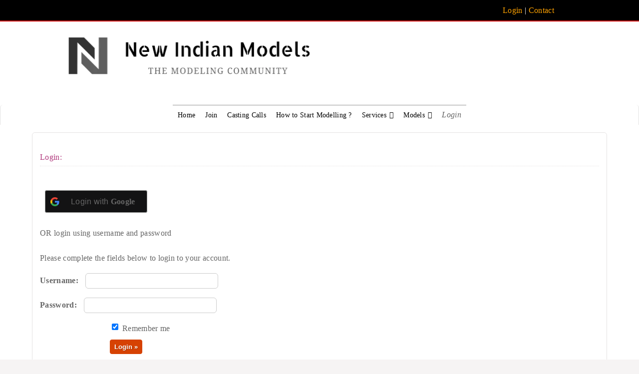

--- FILE ---
content_type: text/html; charset=UTF-8
request_url: https://newindianmodels.com/login/?redirect_to=https%3A%2F%2Fwww.newindianmodels.com%2Fcasting-agency-delhi%2F12-10%2F
body_size: 29210
content:
<!DOCTYPE html>
<!--[if lt IE 7 ]> <html class="ie6" lang="en-GB" prefix="og: https://ogp.me/ns#"> <![endif]-->
<!--[if IE 7 ]>    <html class="ie7" lang="en-GB" prefix="og: https://ogp.me/ns#"> <![endif]-->
<!--[if IE 8 ]>    <html class="ie8" lang="en-GB" prefix="og: https://ogp.me/ns#"> <![endif]-->
<!--[if IE 9 ]>    <html class="ie9" lang="en-GB" prefix="og: https://ogp.me/ns#"> <![endif]-->
<!--[if (gt IE 9)|!(IE)]><!--> <html lang="en-GB" prefix="og: https://ogp.me/ns#"> <!--<![endif]-->

<head>
	<meta http-equiv="Content-Type" content="text/html; charset=UTF-8" >
	<link rel="profile" href="http://gmpg.org/xfn/11" >

	<title>Login - New Indian Models</title>

	<link rel="alternate" type="application/rss+xml" title="RSS 2.0" href="https://newindianmodels.com/feed/?post_type=ad_listing" >
	<link rel="pingback" href="https://newindianmodels.com/xmlrpc.php" >
	<link rel="apple-touch-icon" sizes="180x180" href="/apple-touch-icon-180x180.png" >
	<script src='https://www.google.com/recaptcha/api.js?render=6Lcr3YEUAAAAAEggCWFOO0Q-jywlZMwf6g2jrU2r'></script>
	

		
			<script type="text/javascript">function theChampLoadEvent(e){var t=window.onload;if(typeof window.onload!="function"){window.onload=e}else{window.onload=function(){t();e()}}}</script>
		<script type="text/javascript">var theChampDefaultLang = 'en_GB', theChampCloseIconPath = 'https://newindianmodels.com/wp-content/plugins/super-socializer/images/close.png';</script>
		<script>var theChampSiteUrl = 'https://newindianmodels.com', theChampVerified = 0, theChampEmailPopup = 0, heateorSsMoreSharePopupSearchText = 'Search';</script>
			<script> var theChampSharingAjaxUrl = 'https://newindianmodels.com/wp-admin/admin-ajax.php', heateorSsFbMessengerAPI = 'https://www.facebook.com/dialog/send?app_id=595489497242932&display=popup&link=%encoded_post_url%&redirect_uri=%encoded_post_url%',heateorSsWhatsappShareAPI = 'web', heateorSsUrlCountFetched = [], heateorSsSharesText = 'Shares', heateorSsShareText = 'Share', theChampPluginIconPath = 'https://newindianmodels.com/wp-content/plugins/super-socializer/images/logo.png', theChampSaveSharesLocally = 0, theChampHorizontalSharingCountEnable = 1, theChampVerticalSharingCountEnable = 0, theChampSharingOffset = -10, theChampCounterOffset = -10, theChampMobileStickySharingEnabled = 0, heateorSsCopyLinkMessage = "Link copied.";
		var heateorSsVerticalSharingShortUrl = "https://newindianmodels.com/login/";		</script>
			<style type="text/css">
						.the_champ_button_instagram span.the_champ_svg,a.the_champ_instagram span.the_champ_svg{background:radial-gradient(circle at 30% 107%,#fdf497 0,#fdf497 5%,#fd5949 45%,#d6249f 60%,#285aeb 90%)}
					.the_champ_horizontal_sharing .the_champ_svg,.heateor_ss_standard_follow_icons_container .the_champ_svg{
					color: #fff;
				border-width: 0px;
		border-style: solid;
		border-color: transparent;
	}
		.the_champ_horizontal_sharing .theChampTCBackground{
		color:#666;
	}
		.the_champ_horizontal_sharing span.the_champ_svg:hover,.heateor_ss_standard_follow_icons_container span.the_champ_svg:hover{
				border-color: transparent;
	}
		.the_champ_vertical_sharing span.the_champ_svg,.heateor_ss_floating_follow_icons_container span.the_champ_svg{
					color: #fff;
				border-width: 0px;
		border-style: solid;
		border-color: transparent;
	}
		.the_champ_vertical_sharing .theChampTCBackground{
		color:#666;
	}
		.the_champ_vertical_sharing span.the_champ_svg:hover,.heateor_ss_floating_follow_icons_container span.the_champ_svg:hover{
						border-color: transparent;
		}
	@media screen and (max-width:783px){.the_champ_vertical_sharing{display:none!important}}</style>
	
<!-- Search Engine Optimization by Rank Math - https://rankmath.com/ -->
<meta name="robots" content="follow, index, max-snippet:-1, max-video-preview:-1, max-image-preview:large"/>
<link rel="canonical" href="https://newindianmodels.com/login/" />
<meta property="og:locale" content="en_GB" />
<meta property="og:type" content="article" />
<meta property="og:title" content="Login - New Indian Models" />
<meta property="og:description" content="Share" />
<meta property="og:url" content="https://newindianmodels.com/login/" />
<meta property="og:site_name" content="New Indian Models" />
<meta property="article:publisher" content="https://www.facebook.com/newindianmodels.agency" />
<meta property="article:author" content="https://www.facebook.com/fashionmodels" />
<meta property="og:updated_time" content="2014-06-19T15:43:56+05:30" />
<meta property="og:image" content="https://newindianmodels.com/wp-content/uploads/2025/11/NIMs-Logo-may23.png" />
<meta property="og:image:secure_url" content="https://newindianmodels.com/wp-content/uploads/2025/11/NIMs-Logo-may23.png" />
<meta property="og:image:width" content="1024" />
<meta property="og:image:height" content="758" />
<meta property="og:image:alt" content="social media NIMs" />
<meta property="og:image:type" content="image/png" />
<meta property="article:published_time" content="2013-08-23T19:56:23+05:30" />
<meta property="article:modified_time" content="2014-06-19T15:43:56+05:30" />
<meta name="twitter:card" content="summary_large_image" />
<meta name="twitter:title" content="Login - New Indian Models" />
<meta name="twitter:description" content="Share" />
<meta name="twitter:site" content="@nimsadvertising" />
<meta name="twitter:creator" content="@nimsadvertising" />
<meta name="twitter:image" content="https://newindianmodels.com/wp-content/uploads/2025/11/NIMs-Logo-may23.png" />
<meta name="twitter:label1" content="Time to read" />
<meta name="twitter:data1" content="Less than a minute" />
<script type="application/ld+json" class="rank-math-schema">{"@context":"https://schema.org","@graph":[{"@type":"Place","@id":"https://newindianmodels.com/#place","geo":{"@type":"GeoCoordinates","latitude":"28.574432","longitude":" 77.353888"},"hasMap":"https://www.google.com/maps/search/?api=1&amp;query=28.574432, 77.353888","address":{"@type":"PostalAddress","streetAddress":"7th Floor, Logix City Center,","addressLocality":"Sector 32 Rd, Wave City Center, Sector 32,","addressRegion":"Noida, Uttar Pradesh","postalCode":"201307","addressCountry":"IN"}},{"@type":["EntertainmentBusiness","Organization"],"@id":"https://newindianmodels.com/#organization","name":"New Indian Models","url":"https://newindianmodels.com","sameAs":["https://www.facebook.com/newindianmodels.agency","https://twitter.com/nimsadvertising","https://www.instagram.com/newindianmodelsagency/"],"email":"newindianmodels@gmail.com","address":{"@type":"PostalAddress","streetAddress":"7th Floor, Logix City Center,","addressLocality":"Sector 32 Rd, Wave City Center, Sector 32,","addressRegion":"Noida, Uttar Pradesh","postalCode":"201307","addressCountry":"IN"},"logo":{"@type":"ImageObject","@id":"https://newindianmodels.com/#logo","url":"https://newindianmodels.com/wp-content/uploads/2025/11/logo.png","contentUrl":"https://newindianmodels.com/wp-content/uploads/2025/11/logo.png","caption":"New Indian Models","inLanguage":"en-GB","width":"300","height":"300"},"openingHours":["Monday,Tuesday,Wednesday,Thursday,Friday,Saturday,Sunday 09:00-17:00"],"description":"India's best modeling agency and modeling platform for freelance models to get paid work and for brands to hire models.","location":{"@id":"https://newindianmodels.com/#place"},"image":{"@id":"https://newindianmodels.com/#logo"},"telephone":"+91 9999050902"},{"@type":"WebSite","@id":"https://newindianmodels.com/#website","url":"https://newindianmodels.com","name":"New Indian Models","alternateName":"NIMs Modeling Agency","publisher":{"@id":"https://newindianmodels.com/#organization"},"inLanguage":"en-GB"},{"@type":"ImageObject","@id":"https://newindianmodels.com/wp-content/uploads/2025/11/NIMs-Logo-may23.png","url":"https://newindianmodels.com/wp-content/uploads/2025/11/NIMs-Logo-may23.png","width":"1024","height":"758","caption":"social media NIMs","inLanguage":"en-GB"},{"@type":"WebPage","@id":"https://newindianmodels.com/login/#webpage","url":"https://newindianmodels.com/login/","name":"Login - New Indian Models","datePublished":"2013-08-23T19:56:23+05:30","dateModified":"2014-06-19T15:43:56+05:30","isPartOf":{"@id":"https://newindianmodels.com/#website"},"primaryImageOfPage":{"@id":"https://newindianmodels.com/wp-content/uploads/2025/11/NIMs-Logo-may23.png"},"inLanguage":"en-GB"},{"@type":"Person","@id":"https://newindianmodels.com/login/#author","name":"Manish","image":{"@type":"ImageObject","@id":"https://secure.gravatar.com/avatar/cd968013cbcd436a04d07c11458611b3e7ecfba74aa3a2189b5e3bb84675cebd?s=96&amp;d=mm&amp;r=pg","url":"https://secure.gravatar.com/avatar/cd968013cbcd436a04d07c11458611b3e7ecfba74aa3a2189b5e3bb84675cebd?s=96&amp;d=mm&amp;r=pg","caption":"Manish","inLanguage":"en-GB"},"worksFor":{"@id":"https://newindianmodels.com/#organization"}},{"@type":"Article","headline":"Login - New Indian Models","datePublished":"2013-08-23T19:56:23+05:30","dateModified":"2014-06-19T15:43:56+05:30","author":{"@id":"https://newindianmodels.com/login/#author","name":"Manish"},"publisher":{"@id":"https://newindianmodels.com/#organization"},"name":"Login - New Indian Models","@id":"https://newindianmodels.com/login/#richSnippet","isPartOf":{"@id":"https://newindianmodels.com/login/#webpage"},"image":{"@id":"https://newindianmodels.com/wp-content/uploads/2025/11/NIMs-Logo-may23.png"},"inLanguage":"en-GB","mainEntityOfPage":{"@id":"https://newindianmodels.com/login/#webpage"}}]}</script>
<!-- /Rank Math WordPress SEO plugin -->

<link rel='dns-prefetch' href='//www.googletagmanager.com' />
<link rel="alternate" type="application/rss+xml" title="New Indian Models &raquo; Feed" href="https://newindianmodels.com/feed/" />
<link rel="alternate" type="application/rss+xml" title="New Indian Models &raquo; Comments Feed" href="https://newindianmodels.com/comments/feed/" />
<link rel="alternate" type="application/rss+xml" title="New Indian Models &raquo; Login Comments Feed" href="https://newindianmodels.com/login/feed/" />
<link rel="alternate" title="oEmbed (JSON)" type="application/json+oembed" href="https://newindianmodels.com/wp-json/oembed/1.0/embed?url=https%3A%2F%2Fnewindianmodels.com%2Flogin%2F" />
<link rel="alternate" title="oEmbed (XML)" type="text/xml+oembed" href="https://newindianmodels.com/wp-json/oembed/1.0/embed?url=https%3A%2F%2Fnewindianmodels.com%2Flogin%2F&#038;format=xml" />
<style id='wp-img-auto-sizes-contain-inline-css' type='text/css'>
img:is([sizes=auto i],[sizes^="auto," i]){contain-intrinsic-size:3000px 1500px}
/*# sourceURL=wp-img-auto-sizes-contain-inline-css */
</style>
<style id='wp-emoji-styles-inline-css' type='text/css'>

	img.wp-smiley, img.emoji {
		display: inline !important;
		border: none !important;
		box-shadow: none !important;
		height: 1em !important;
		width: 1em !important;
		margin: 0 0.07em !important;
		vertical-align: -0.1em !important;
		background: none !important;
		padding: 0 !important;
	}
/*# sourceURL=wp-emoji-styles-inline-css */
</style>
<style id='wp-block-library-inline-css' type='text/css'>
:root{--wp-block-synced-color:#7a00df;--wp-block-synced-color--rgb:122,0,223;--wp-bound-block-color:var(--wp-block-synced-color);--wp-editor-canvas-background:#ddd;--wp-admin-theme-color:#007cba;--wp-admin-theme-color--rgb:0,124,186;--wp-admin-theme-color-darker-10:#006ba1;--wp-admin-theme-color-darker-10--rgb:0,107,160.5;--wp-admin-theme-color-darker-20:#005a87;--wp-admin-theme-color-darker-20--rgb:0,90,135;--wp-admin-border-width-focus:2px}@media (min-resolution:192dpi){:root{--wp-admin-border-width-focus:1.5px}}.wp-element-button{cursor:pointer}:root .has-very-light-gray-background-color{background-color:#eee}:root .has-very-dark-gray-background-color{background-color:#313131}:root .has-very-light-gray-color{color:#eee}:root .has-very-dark-gray-color{color:#313131}:root .has-vivid-green-cyan-to-vivid-cyan-blue-gradient-background{background:linear-gradient(135deg,#00d084,#0693e3)}:root .has-purple-crush-gradient-background{background:linear-gradient(135deg,#34e2e4,#4721fb 50%,#ab1dfe)}:root .has-hazy-dawn-gradient-background{background:linear-gradient(135deg,#faaca8,#dad0ec)}:root .has-subdued-olive-gradient-background{background:linear-gradient(135deg,#fafae1,#67a671)}:root .has-atomic-cream-gradient-background{background:linear-gradient(135deg,#fdd79a,#004a59)}:root .has-nightshade-gradient-background{background:linear-gradient(135deg,#330968,#31cdcf)}:root .has-midnight-gradient-background{background:linear-gradient(135deg,#020381,#2874fc)}:root{--wp--preset--font-size--normal:16px;--wp--preset--font-size--huge:42px}.has-regular-font-size{font-size:1em}.has-larger-font-size{font-size:2.625em}.has-normal-font-size{font-size:var(--wp--preset--font-size--normal)}.has-huge-font-size{font-size:var(--wp--preset--font-size--huge)}.has-text-align-center{text-align:center}.has-text-align-left{text-align:left}.has-text-align-right{text-align:right}.has-fit-text{white-space:nowrap!important}#end-resizable-editor-section{display:none}.aligncenter{clear:both}.items-justified-left{justify-content:flex-start}.items-justified-center{justify-content:center}.items-justified-right{justify-content:flex-end}.items-justified-space-between{justify-content:space-between}.screen-reader-text{border:0;clip-path:inset(50%);height:1px;margin:-1px;overflow:hidden;padding:0;position:absolute;width:1px;word-wrap:normal!important}.screen-reader-text:focus{background-color:#ddd;clip-path:none;color:#444;display:block;font-size:1em;height:auto;left:5px;line-height:normal;padding:15px 23px 14px;text-decoration:none;top:5px;width:auto;z-index:100000}html :where(.has-border-color){border-style:solid}html :where([style*=border-top-color]){border-top-style:solid}html :where([style*=border-right-color]){border-right-style:solid}html :where([style*=border-bottom-color]){border-bottom-style:solid}html :where([style*=border-left-color]){border-left-style:solid}html :where([style*=border-width]){border-style:solid}html :where([style*=border-top-width]){border-top-style:solid}html :where([style*=border-right-width]){border-right-style:solid}html :where([style*=border-bottom-width]){border-bottom-style:solid}html :where([style*=border-left-width]){border-left-style:solid}html :where(img[class*=wp-image-]){height:auto;max-width:100%}:where(figure){margin:0 0 1em}html :where(.is-position-sticky){--wp-admin--admin-bar--position-offset:var(--wp-admin--admin-bar--height,0px)}@media screen and (max-width:600px){html :where(.is-position-sticky){--wp-admin--admin-bar--position-offset:0px}}

/*# sourceURL=wp-block-library-inline-css */
</style><style id='global-styles-inline-css' type='text/css'>
:root{--wp--preset--aspect-ratio--square: 1;--wp--preset--aspect-ratio--4-3: 4/3;--wp--preset--aspect-ratio--3-4: 3/4;--wp--preset--aspect-ratio--3-2: 3/2;--wp--preset--aspect-ratio--2-3: 2/3;--wp--preset--aspect-ratio--16-9: 16/9;--wp--preset--aspect-ratio--9-16: 9/16;--wp--preset--color--black: #000000;--wp--preset--color--cyan-bluish-gray: #abb8c3;--wp--preset--color--white: #ffffff;--wp--preset--color--pale-pink: #f78da7;--wp--preset--color--vivid-red: #cf2e2e;--wp--preset--color--luminous-vivid-orange: #ff6900;--wp--preset--color--luminous-vivid-amber: #fcb900;--wp--preset--color--light-green-cyan: #7bdcb5;--wp--preset--color--vivid-green-cyan: #00d084;--wp--preset--color--pale-cyan-blue: #8ed1fc;--wp--preset--color--vivid-cyan-blue: #0693e3;--wp--preset--color--vivid-purple: #9b51e0;--wp--preset--gradient--vivid-cyan-blue-to-vivid-purple: linear-gradient(135deg,rgb(6,147,227) 0%,rgb(155,81,224) 100%);--wp--preset--gradient--light-green-cyan-to-vivid-green-cyan: linear-gradient(135deg,rgb(122,220,180) 0%,rgb(0,208,130) 100%);--wp--preset--gradient--luminous-vivid-amber-to-luminous-vivid-orange: linear-gradient(135deg,rgb(252,185,0) 0%,rgb(255,105,0) 100%);--wp--preset--gradient--luminous-vivid-orange-to-vivid-red: linear-gradient(135deg,rgb(255,105,0) 0%,rgb(207,46,46) 100%);--wp--preset--gradient--very-light-gray-to-cyan-bluish-gray: linear-gradient(135deg,rgb(238,238,238) 0%,rgb(169,184,195) 100%);--wp--preset--gradient--cool-to-warm-spectrum: linear-gradient(135deg,rgb(74,234,220) 0%,rgb(151,120,209) 20%,rgb(207,42,186) 40%,rgb(238,44,130) 60%,rgb(251,105,98) 80%,rgb(254,248,76) 100%);--wp--preset--gradient--blush-light-purple: linear-gradient(135deg,rgb(255,206,236) 0%,rgb(152,150,240) 100%);--wp--preset--gradient--blush-bordeaux: linear-gradient(135deg,rgb(254,205,165) 0%,rgb(254,45,45) 50%,rgb(107,0,62) 100%);--wp--preset--gradient--luminous-dusk: linear-gradient(135deg,rgb(255,203,112) 0%,rgb(199,81,192) 50%,rgb(65,88,208) 100%);--wp--preset--gradient--pale-ocean: linear-gradient(135deg,rgb(255,245,203) 0%,rgb(182,227,212) 50%,rgb(51,167,181) 100%);--wp--preset--gradient--electric-grass: linear-gradient(135deg,rgb(202,248,128) 0%,rgb(113,206,126) 100%);--wp--preset--gradient--midnight: linear-gradient(135deg,rgb(2,3,129) 0%,rgb(40,116,252) 100%);--wp--preset--font-size--small: 13px;--wp--preset--font-size--medium: 20px;--wp--preset--font-size--large: 36px;--wp--preset--font-size--x-large: 42px;--wp--preset--spacing--20: 0.44rem;--wp--preset--spacing--30: 0.67rem;--wp--preset--spacing--40: 1rem;--wp--preset--spacing--50: 1.5rem;--wp--preset--spacing--60: 2.25rem;--wp--preset--spacing--70: 3.38rem;--wp--preset--spacing--80: 5.06rem;--wp--preset--shadow--natural: 6px 6px 9px rgba(0, 0, 0, 0.2);--wp--preset--shadow--deep: 12px 12px 50px rgba(0, 0, 0, 0.4);--wp--preset--shadow--sharp: 6px 6px 0px rgba(0, 0, 0, 0.2);--wp--preset--shadow--outlined: 6px 6px 0px -3px rgb(255, 255, 255), 6px 6px rgb(0, 0, 0);--wp--preset--shadow--crisp: 6px 6px 0px rgb(0, 0, 0);}:where(.is-layout-flex){gap: 0.5em;}:where(.is-layout-grid){gap: 0.5em;}body .is-layout-flex{display: flex;}.is-layout-flex{flex-wrap: wrap;align-items: center;}.is-layout-flex > :is(*, div){margin: 0;}body .is-layout-grid{display: grid;}.is-layout-grid > :is(*, div){margin: 0;}:where(.wp-block-columns.is-layout-flex){gap: 2em;}:where(.wp-block-columns.is-layout-grid){gap: 2em;}:where(.wp-block-post-template.is-layout-flex){gap: 1.25em;}:where(.wp-block-post-template.is-layout-grid){gap: 1.25em;}.has-black-color{color: var(--wp--preset--color--black) !important;}.has-cyan-bluish-gray-color{color: var(--wp--preset--color--cyan-bluish-gray) !important;}.has-white-color{color: var(--wp--preset--color--white) !important;}.has-pale-pink-color{color: var(--wp--preset--color--pale-pink) !important;}.has-vivid-red-color{color: var(--wp--preset--color--vivid-red) !important;}.has-luminous-vivid-orange-color{color: var(--wp--preset--color--luminous-vivid-orange) !important;}.has-luminous-vivid-amber-color{color: var(--wp--preset--color--luminous-vivid-amber) !important;}.has-light-green-cyan-color{color: var(--wp--preset--color--light-green-cyan) !important;}.has-vivid-green-cyan-color{color: var(--wp--preset--color--vivid-green-cyan) !important;}.has-pale-cyan-blue-color{color: var(--wp--preset--color--pale-cyan-blue) !important;}.has-vivid-cyan-blue-color{color: var(--wp--preset--color--vivid-cyan-blue) !important;}.has-vivid-purple-color{color: var(--wp--preset--color--vivid-purple) !important;}.has-black-background-color{background-color: var(--wp--preset--color--black) !important;}.has-cyan-bluish-gray-background-color{background-color: var(--wp--preset--color--cyan-bluish-gray) !important;}.has-white-background-color{background-color: var(--wp--preset--color--white) !important;}.has-pale-pink-background-color{background-color: var(--wp--preset--color--pale-pink) !important;}.has-vivid-red-background-color{background-color: var(--wp--preset--color--vivid-red) !important;}.has-luminous-vivid-orange-background-color{background-color: var(--wp--preset--color--luminous-vivid-orange) !important;}.has-luminous-vivid-amber-background-color{background-color: var(--wp--preset--color--luminous-vivid-amber) !important;}.has-light-green-cyan-background-color{background-color: var(--wp--preset--color--light-green-cyan) !important;}.has-vivid-green-cyan-background-color{background-color: var(--wp--preset--color--vivid-green-cyan) !important;}.has-pale-cyan-blue-background-color{background-color: var(--wp--preset--color--pale-cyan-blue) !important;}.has-vivid-cyan-blue-background-color{background-color: var(--wp--preset--color--vivid-cyan-blue) !important;}.has-vivid-purple-background-color{background-color: var(--wp--preset--color--vivid-purple) !important;}.has-black-border-color{border-color: var(--wp--preset--color--black) !important;}.has-cyan-bluish-gray-border-color{border-color: var(--wp--preset--color--cyan-bluish-gray) !important;}.has-white-border-color{border-color: var(--wp--preset--color--white) !important;}.has-pale-pink-border-color{border-color: var(--wp--preset--color--pale-pink) !important;}.has-vivid-red-border-color{border-color: var(--wp--preset--color--vivid-red) !important;}.has-luminous-vivid-orange-border-color{border-color: var(--wp--preset--color--luminous-vivid-orange) !important;}.has-luminous-vivid-amber-border-color{border-color: var(--wp--preset--color--luminous-vivid-amber) !important;}.has-light-green-cyan-border-color{border-color: var(--wp--preset--color--light-green-cyan) !important;}.has-vivid-green-cyan-border-color{border-color: var(--wp--preset--color--vivid-green-cyan) !important;}.has-pale-cyan-blue-border-color{border-color: var(--wp--preset--color--pale-cyan-blue) !important;}.has-vivid-cyan-blue-border-color{border-color: var(--wp--preset--color--vivid-cyan-blue) !important;}.has-vivid-purple-border-color{border-color: var(--wp--preset--color--vivid-purple) !important;}.has-vivid-cyan-blue-to-vivid-purple-gradient-background{background: var(--wp--preset--gradient--vivid-cyan-blue-to-vivid-purple) !important;}.has-light-green-cyan-to-vivid-green-cyan-gradient-background{background: var(--wp--preset--gradient--light-green-cyan-to-vivid-green-cyan) !important;}.has-luminous-vivid-amber-to-luminous-vivid-orange-gradient-background{background: var(--wp--preset--gradient--luminous-vivid-amber-to-luminous-vivid-orange) !important;}.has-luminous-vivid-orange-to-vivid-red-gradient-background{background: var(--wp--preset--gradient--luminous-vivid-orange-to-vivid-red) !important;}.has-very-light-gray-to-cyan-bluish-gray-gradient-background{background: var(--wp--preset--gradient--very-light-gray-to-cyan-bluish-gray) !important;}.has-cool-to-warm-spectrum-gradient-background{background: var(--wp--preset--gradient--cool-to-warm-spectrum) !important;}.has-blush-light-purple-gradient-background{background: var(--wp--preset--gradient--blush-light-purple) !important;}.has-blush-bordeaux-gradient-background{background: var(--wp--preset--gradient--blush-bordeaux) !important;}.has-luminous-dusk-gradient-background{background: var(--wp--preset--gradient--luminous-dusk) !important;}.has-pale-ocean-gradient-background{background: var(--wp--preset--gradient--pale-ocean) !important;}.has-electric-grass-gradient-background{background: var(--wp--preset--gradient--electric-grass) !important;}.has-midnight-gradient-background{background: var(--wp--preset--gradient--midnight) !important;}.has-small-font-size{font-size: var(--wp--preset--font-size--small) !important;}.has-medium-font-size{font-size: var(--wp--preset--font-size--medium) !important;}.has-large-font-size{font-size: var(--wp--preset--font-size--large) !important;}.has-x-large-font-size{font-size: var(--wp--preset--font-size--x-large) !important;}
/*# sourceURL=global-styles-inline-css */
</style>

<style id='classic-theme-styles-inline-css' type='text/css'>
/*! This file is auto-generated */
.wp-block-button__link{color:#fff;background-color:#32373c;border-radius:9999px;box-shadow:none;text-decoration:none;padding:calc(.667em + 2px) calc(1.333em + 2px);font-size:1.125em}.wp-block-file__button{background:#32373c;color:#fff;text-decoration:none}
/*# sourceURL=/wp-includes/css/classic-themes.min.css */
</style>
<link rel='stylesheet' id='contact-form-7-css' href='https://newindianmodels.com/wp-content/cache/asset-cleanup/css/item/contact-form-7__includes__css__styles-css-v1d69c0b5b03ace9804daf4ba4e10515e0122fd8d.css' type='text/css' media='all' />
<link rel='stylesheet' id='fontawesome-css' href='https://newindianmodels.com/wp-content/plugins/mak7-olev-media-shortcodes/assets/css/font-awesome.min.css?ver=1239698f5865593f37c00b3c39828157' type='text/css' media='all' />
<link rel='stylesheet' id='omsc-shortcodes-css' href='https://newindianmodels.com/wp-content/cache/asset-cleanup/css/item/mak7-olev-media-shortcodes__assets__css__shortcodes-css-vda816abfaf1dc073940777dc0b895ecc38922e6a.css' type='text/css' media='all' />
<link rel='stylesheet' id='omsc-shortcodes-tablet-css' href='https://newindianmodels.com/wp-content/cache/asset-cleanup/css/item/mak7-olev-media-shortcodes__assets__css__shortcodes-tablet-css-vc012556895047ef5c0e0e9a63848741e27717b66.css' type='text/css' media='screen and (min-width: 768px) and (max-width: 959px)' />
<link rel='stylesheet' id='omsc-shortcodes-mobile-css' href='https://newindianmodels.com/wp-content/cache/asset-cleanup/css/item/mak7-olev-media-shortcodes__assets__css__shortcodes-mobile-css-v76cc66444c1ea9e2e88b38566a1019839b542e7c.css' type='text/css' media='screen and (max-width: 767px)' />
<link rel='stylesheet' id='megamenu-css' href='https://newindianmodels.com/wp-content/cache/asset-cleanup/css/item/content__uploads__maxmegamenu__style-css-v693fd1da931b33f63abb9d40af77c2a4507e5622.css' type='text/css' media='all' />
<link rel='stylesheet' id='at-main-css' href='https://newindianmodels.com/wp-content/cache/asset-cleanup/css/item/jibo__style-css-vfd4f29562929511b25c01e138685da56f743e8f5.css' type='text/css' media='all' />
<link rel='stylesheet' id='at-custom-css' href='https://newindianmodels.com/wp-content/cache/asset-cleanup/css/item/jibo__styles__custom-css-v297a20c6a9bec0d998959d53a6391aafb2dfd10d.css' type='text/css' media='all' />
<link rel='stylesheet' id='colorbox-css' href='https://newindianmodels.com/wp-content/themes/classipress/theme-framework/js/colorbox/colorbox.min.css?ver=1.6.1' type='text/css' media='all' />
<link rel='stylesheet' id='jquery-ui-style-css' href='https://newindianmodels.com/wp-content/themes/classipress/framework/styles/jquery-ui/jquery-ui.min.css?ver=1.11.2' type='text/css' media='all' />
<link rel='stylesheet' id='recent-posts-widget-with-thumbnails-public-style-css' href='https://newindianmodels.com/wp-content/cache/asset-cleanup/css/item/recent-posts-widget-with-thumbnails__public-css-v9da6d8aa3aff27ee0504941e5246b905786c5d60.css' type='text/css' media='all' />
<link rel='stylesheet' id='newsletter-css' href='https://newindianmodels.com/wp-content/cache/asset-cleanup/css/item/newsletter__style-css-vaf040b5d45db4613839d808e648abca23db5bf3f.css' type='text/css' media='all' />
<link rel='stylesheet' id='the_champ_frontend_css-css' href='https://newindianmodels.com/wp-content/cache/asset-cleanup/css/item/super-socializer__css__front-css-v9dfbf2d3f49ac27d6b515ce81793d5fb44f4bb9d.css' type='text/css' media='all' />
<link rel='stylesheet' id='wp-jquery-ui-datepicker-css' href='https://newindianmodels.com/wp-content/cache/asset-cleanup/css/item/classipress__framework__styles__datepicker__datepicker-css-v79675b83d203541ee2657108043e2474263c0aec.css' type='text/css' media='all' />
<link rel='stylesheet' id='acf_datepicker_style-css' href='https://newindianmodels.com/wp-content/cache/asset-cleanup/css/item/advanced-custom-fields-for-classipress__css__datepicker-css-ve324a5f6b43ea5b1c72d0d22fa57f5fb83904fe6.css' type='text/css' media='all' />
<script type="text/javascript">
            window._nslDOMReady = (function () {
                const executedCallbacks = new Set();
            
                return function (callback) {
                    /**
                    * Third parties might dispatch DOMContentLoaded events, so we need to ensure that we only run our callback once!
                    */
                    if (executedCallbacks.has(callback)) return;
            
                    const wrappedCallback = function () {
                        if (executedCallbacks.has(callback)) return;
                        executedCallbacks.add(callback);
                        callback();
                    };
            
                    if (document.readyState === "complete" || document.readyState === "interactive") {
                        wrappedCallback();
                    } else {
                        document.addEventListener("DOMContentLoaded", wrappedCallback);
                    }
                };
            })();
        </script><!--n2css--><!--n2js--><script type="text/javascript" id="image-watermark-no-right-click-js-before">
/* <![CDATA[ */
var iwArgsNoRightClick = {"rightclick":"N","draganddrop":"N","devtools":"Y","enableToast":"Y","toastMessage":"This content is protected"};

//# sourceURL=image-watermark-no-right-click-js-before
/* ]]> */
</script>
<script type="text/javascript" src="https://newindianmodels.com/wp-content/cache/asset-cleanup/js/item/image-watermark__js__no-right-click-js-v7277261428890512f6955da5e27c9ce5386a3dcb.js" id="image-watermark-no-right-click-js"></script>
<script type="text/javascript" id="jquery-core-js-extra">
/* <![CDATA[ */
var AppThemes = {"ajaxurl":"/wp-admin/admin-ajax.php","current_url":"https://newindianmodels.com/login/?redirect_to=https%3A%2F%2Fwww.newindianmodels.com%2Fcasting-agency-delhi%2F12-10%2F"};
//# sourceURL=jquery-core-js-extra
/* ]]> */
</script>
<script type="text/javascript" src="https://newindianmodels.com/wp-includes/js/jquery/jquery.min.js?ver=3.7.1" id="jquery-core-js"></script>
<script type="text/javascript" src="https://newindianmodels.com/wp-includes/js/jquery/jquery-migrate.min.js?ver=3.4.1" id="jquery-migrate-js"></script>
<script type="text/javascript" id="validate-js-extra">
/* <![CDATA[ */
var validate_msgs = [];
//# sourceURL=validate-js-extra
/* ]]> */
</script>
<script type="text/javascript" src="https://newindianmodels.com/wp-content/themes/classipress/framework/js/validate/jquery.validate.min.js?ver=1.15.0" id="validate-js"></script>
<script type="text/javascript" id="validate-lang-js-extra">
/* <![CDATA[ */
var validateL10n = {"required":"This field is required.","remote":"Please fix this field.","email":"Please enter a valid email address.","url":"Please enter a valid URL.","date":"Please enter a valid date.","dateISO":"Please enter a valid date (ISO).","number":"Please enter a valid number.","digits":"Please enter only digits.","creditcard":"Please enter a valid credit card number.","equalTo":"Please enter the same value again.","maxlength":"Please enter no more than {0} characters.","minlength":"Please enter at least {0} characters.","rangelength":"Please enter a value between {0} and {1} characters long.","range":"Please enter a value between {0} and {1}.","max":"Please enter a value less than or equal to {0}.","min":"Please enter a value greater than or equal to {0}."};
//# sourceURL=validate-lang-js-extra
/* ]]> */
</script>
<script type="text/javascript" src="https://newindianmodels.com/wp-content/cache/asset-cleanup/js/item/classipress__framework__js__validate__jquery-validate-lang-js-vd32241478781b0557e4c59998f87d23ba734deb8.js" id="validate-lang-js"></script>
<script type="text/javascript" src="https://newindianmodels.com/wp-includes/js/jquery/ui/core.min.js?ver=1.13.3" id="jquery-ui-core-js"></script>
<script type="text/javascript" src="https://newindianmodels.com/wp-content/themes/classipress/includes/js/tinynav.min.js?ver=1.1" id="tinynav-js"></script>
<script type="text/javascript" src="https://newindianmodels.com/wp-content/themes/classipress/theme-framework/js/footable/jquery.footable.min.js?ver=2.0.3" id="footable-js"></script>
<script type="text/javascript" src="https://newindianmodels.com/wp-content/themes/classipress/includes/js/jquery.selectBox.min.js?ver=1.2.0" id="selectbox-js"></script>
<script type="text/javascript" id="theme-scripts-js-extra">
/* <![CDATA[ */
var classipress_params = {"appTaxTag":"ad_tag","require_images":"1","ad_parent_posting":"whenEmpty","ad_currency":"\u20b9","currency_position":"left_space","home_url":"https://newindianmodels.com/","ajax_url":"/wp-admin/admin-ajax.php","nonce":"2ffa90a238","text_processing":"Processing...","text_require_images":"Please upload at least one image.","text_before_delete_ad":"Are you sure you want to delete this ad?","text_mobile_navigation":"\u2630 Menu","loader":"https://newindianmodels.com/wp-content/themes/classipress/images/loader.gif","listing_id":"0"};
//# sourceURL=theme-scripts-js-extra
/* ]]> */
</script>
<script type="text/javascript" src="https://newindianmodels.com/wp-content/themes/classipress/includes/js/theme-scripts.min.js?ver=3.6.1" id="theme-scripts-js"></script>
<script type="text/javascript" src="https://newindianmodels.com/wp-content/themes/classipress/theme-framework/js/colorbox/jquery.colorbox.min.js?ver=1.6.1" id="colorbox-js"></script>

<!-- Google tag (gtag.js) snippet added by Site Kit -->
<!-- Google Analytics snippet added by Site Kit -->
<script type="text/javascript" src="https://www.googletagmanager.com/gtag/js?id=G-VRW98QWK2B" id="google_gtagjs-js" async></script>
<script type="text/javascript" id="google_gtagjs-js-after">
/* <![CDATA[ */
window.dataLayer = window.dataLayer || [];function gtag(){dataLayer.push(arguments);}
gtag("set","linker",{"domains":["newindianmodels.com"]});
gtag("js", new Date());
gtag("set", "developer_id.dZTNiMT", true);
gtag("config", "G-VRW98QWK2B", {"googlesitekit_post_type":"page"});
 window._googlesitekit = window._googlesitekit || {}; window._googlesitekit.throttledEvents = []; window._googlesitekit.gtagEvent = (name, data) => { var key = JSON.stringify( { name, data } ); if ( !! window._googlesitekit.throttledEvents[ key ] ) { return; } window._googlesitekit.throttledEvents[ key ] = true; setTimeout( () => { delete window._googlesitekit.throttledEvents[ key ]; }, 5 ); gtag( "event", name, { ...data, event_source: "site-kit" } ); }; 
//# sourceURL=google_gtagjs-js-after
/* ]]> */
</script>
<script type="text/javascript" src="https://newindianmodels.com/wp-includes/js/jquery/ui/tabs.min.js?ver=1.13.3" id="jquery-ui-tabs-js"></script>
<script type="text/javascript" src="https://newindianmodels.com/wp-includes/js/jquery/ui/effect.min.js?ver=1.13.3" id="jquery-effects-core-js"></script>
<script type="text/javascript" src="https://newindianmodels.com/wp-includes/js/jquery/ui/effect-slide.min.js?ver=1.13.3" id="jquery-effects-slide-js"></script>
<script type="text/javascript" src="https://newindianmodels.com/wp-includes/js/jquery/ui/effect-blind.min.js?ver=1.13.3" id="jquery-effects-blind-js"></script>
<script type="text/javascript" src="https://newindianmodels.com/wp-content/cache/asset-cleanup/js/item/jibo__js__jquery-sticky-js-v39f8c8bbe876150720877c9ee66af4df90878eb5.js" id="sticky-js"></script>
<script type="text/javascript" src="https://newindianmodels.com/wp-content/cache/asset-cleanup/js/item/jibo__js__grid-js-va7fd036c90dae8671dbbd3f00642a6f351138c3c.js" id="grid-layout-js"></script>
<script type="text/javascript" src="https://newindianmodels.com/wp-content/cache/asset-cleanup/js/item/advanced-custom-fields-for-classipress__js__acf-registration-js-v0eb72eb411c4d5fe07817fc2e6f76aad81241bce.js" id="acf_script-js"></script>
<script type="text/javascript" src="https://newindianmodels.com/wp-content/cache/asset-cleanup/js/item/classipress__framework__js__validate__additional-methods-js-v5f128288cb9a7a0465de6def115df206cbd6ce8e.js" id="morevalidate-js"></script>
<script type="text/javascript" src="https://newindianmodels.com/wp-content/cache/asset-cleanup/js/item/advanced-custom-fields-for-classipress__js__validatefix-js-vcde5b49b6165d614ff38597a000bea6635a0177f.js" id="ValidateFix_script-js"></script>
<script type="text/javascript" src="https://newindianmodels.com/wp-content/cache/asset-cleanup/js/item/advanced-custom-fields-for-classipress__js__acf-validation-js-v6c781dbf21dad61b5879c1b1bc16a5fc46b9e88e.js" id="acf_validation-js"></script>
<link rel="https://api.w.org/" href="https://newindianmodels.com/wp-json/" /><link rel="alternate" title="JSON" type="application/json" href="https://newindianmodels.com/wp-json/wp/v2/pages/13" /><link rel="EditURI" type="application/rsd+xml" title="RSD" href="https://newindianmodels.com/xmlrpc.php?rsd" />
<link rel='shortlink' href='https://newindianmodels.com/?p=13' />
<meta name="generator" content="Site Kit by Google 1.171.0" /><meta name="viewport" content="width=device-width, initial-scale=1">

<script>
grecaptcha.ready(function() {
grecaptcha.execute('6Lcr3YEUAAAAAEggCWFOO0Q-jywlZMwf6g2jrU2r', {action: 'action_name'})
.then(function(token) {
// Verify the token on the server.
});
});
</script>

<script async src="https://pagead2.googlesyndication.com/pagead/js/adsbygoogle.js?client=ca-pub-5328043745961276"
     crossorigin="anonymous"></script>
 <style type="text/css">
    .content_right { float:right; } .content_left { float:left; } </style>
<link rel="shortcut icon" href="https://newindianmodels.com/wp-content/uploads/2023/05/favicon-16x16-1.png" />

	<meta name="generator" content="ClassiPress 3.6.1" />
<link rel="pingback" href="https://newindianmodels.com/xmlrpc.php">
<link rel="alternate" type="application/rss+xml" title="RSS 2.0" href="https://newindianmodels.com/feed/?post_type=ad_listing">
<meta property="og:type" content="website" />
<meta property="og:locale" content="en_GB" />
<meta property="og:site_name" content="New Indian Models" />
<meta property="og:image" content="https://newindianmodels.com/wp-content/uploads/2023/05/NIMs-Logo-may23.png" />
<meta property="og:url" content="https://newindianmodels.com/login/" />
<meta property="og:title" content="Login" />
	<style type="text/css" id="cp-header-css">
			#logo .site-title,
		#logo .description {
			position: absolute;
			clip: rect(1px 1px 1px 1px); /* IE7 */
			clip: rect(1px, 1px, 1px, 1px);
		}
	
	</style>
	<style type="text/css" id="custom-background-css">
body.custom-background { background-color: #fffcfc; }
</style>
	<link rel="icon" href="https://newindianmodels.com/wp-content/uploads/2024/09/cropped-android-chrome-512x512-1-32x32.png" sizes="32x32" />
<link rel="icon" href="https://newindianmodels.com/wp-content/uploads/2024/09/cropped-android-chrome-512x512-1-192x192.png" sizes="192x192" />
<link rel="apple-touch-icon" href="https://newindianmodels.com/wp-content/uploads/2024/09/cropped-android-chrome-512x512-1-180x180.png" />
<meta name="msapplication-TileImage" content="https://newindianmodels.com/wp-content/uploads/2024/09/cropped-android-chrome-512x512-1-270x270.png" />
<style type="text/css">div.nsl-container[data-align="left"] {
    text-align: left;
}

div.nsl-container[data-align="center"] {
    text-align: center;
}

div.nsl-container[data-align="right"] {
    text-align: right;
}


div.nsl-container div.nsl-container-buttons a[data-plugin="nsl"] {
    text-decoration: none;
    box-shadow: none;
    border: 0;
}

div.nsl-container .nsl-container-buttons {
    display: flex;
    padding: 5px 0;
}

div.nsl-container.nsl-container-block .nsl-container-buttons {
    display: inline-grid;
    grid-template-columns: minmax(145px, auto);
}

div.nsl-container-block-fullwidth .nsl-container-buttons {
    flex-flow: column;
    align-items: center;
}

div.nsl-container-block-fullwidth .nsl-container-buttons a,
div.nsl-container-block .nsl-container-buttons a {
    flex: 1 1 auto;
    display: block;
    margin: 5px 0;
    width: 100%;
}

div.nsl-container-inline {
    margin: -5px;
    text-align: left;
}

div.nsl-container-inline .nsl-container-buttons {
    justify-content: center;
    flex-wrap: wrap;
}

div.nsl-container-inline .nsl-container-buttons a {
    margin: 5px;
    display: inline-block;
}

div.nsl-container-grid .nsl-container-buttons {
    flex-flow: row;
    align-items: center;
    flex-wrap: wrap;
}

div.nsl-container-grid .nsl-container-buttons a {
    flex: 1 1 auto;
    display: block;
    margin: 5px;
    max-width: 280px;
    width: 100%;
}

@media only screen and (min-width: 650px) {
    div.nsl-container-grid .nsl-container-buttons a {
        width: auto;
    }
}

div.nsl-container .nsl-button {
    cursor: pointer;
    vertical-align: top;
    border-radius: 4px;
}

div.nsl-container .nsl-button-default {
    color: #fff;
    display: flex;
}

div.nsl-container .nsl-button-icon {
    display: inline-block;
}

div.nsl-container .nsl-button-svg-container {
    flex: 0 0 auto;
    padding: 8px;
    display: flex;
    align-items: center;
}

div.nsl-container svg {
    height: 24px;
    width: 24px;
    vertical-align: top;
}

div.nsl-container .nsl-button-default div.nsl-button-label-container {
    margin: 0 24px 0 12px;
    padding: 10px 0;
    font-family: Helvetica, Arial, sans-serif;
    font-size: 16px;
    line-height: 20px;
    letter-spacing: .25px;
    overflow: hidden;
    text-align: center;
    text-overflow: clip;
    white-space: nowrap;
    flex: 1 1 auto;
    -webkit-font-smoothing: antialiased;
    -moz-osx-font-smoothing: grayscale;
    text-transform: none;
    display: inline-block;
}

div.nsl-container .nsl-button-google[data-skin="light"] {
    box-shadow: inset 0 0 0 1px #747775;
    color: #1f1f1f;
}

div.nsl-container .nsl-button-google[data-skin="dark"] {
    box-shadow: inset 0 0 0 1px #8E918F;
    color: #E3E3E3;
}

div.nsl-container .nsl-button-google[data-skin="neutral"] {
    color: #1F1F1F;
}

div.nsl-container .nsl-button-google div.nsl-button-label-container {
    font-family: "Roboto Medium", Roboto, Helvetica, Arial, sans-serif;
}

div.nsl-container .nsl-button-apple .nsl-button-svg-container {
    padding: 0 6px;
}

div.nsl-container .nsl-button-apple .nsl-button-svg-container svg {
    height: 40px;
    width: auto;
}

div.nsl-container .nsl-button-apple[data-skin="light"] {
    color: #000;
    box-shadow: 0 0 0 1px #000;
}

div.nsl-container .nsl-button-facebook[data-skin="white"] {
    color: #000;
    box-shadow: inset 0 0 0 1px #000;
}

div.nsl-container .nsl-button-facebook[data-skin="light"] {
    color: #1877F2;
    box-shadow: inset 0 0 0 1px #1877F2;
}

div.nsl-container .nsl-button-spotify[data-skin="white"] {
    color: #191414;
    box-shadow: inset 0 0 0 1px #191414;
}

div.nsl-container .nsl-button-apple div.nsl-button-label-container {
    font-size: 17px;
    font-family: -apple-system, BlinkMacSystemFont, "Segoe UI", Roboto, Helvetica, Arial, sans-serif, "Apple Color Emoji", "Segoe UI Emoji", "Segoe UI Symbol";
}

div.nsl-container .nsl-button-slack div.nsl-button-label-container {
    font-size: 17px;
    font-family: -apple-system, BlinkMacSystemFont, "Segoe UI", Roboto, Helvetica, Arial, sans-serif, "Apple Color Emoji", "Segoe UI Emoji", "Segoe UI Symbol";
}

div.nsl-container .nsl-button-slack[data-skin="light"] {
    color: #000000;
    box-shadow: inset 0 0 0 1px #DDDDDD;
}

div.nsl-container .nsl-button-tiktok[data-skin="light"] {
    color: #161823;
    box-shadow: 0 0 0 1px rgba(22, 24, 35, 0.12);
}


div.nsl-container .nsl-button-kakao {
    color: rgba(0, 0, 0, 0.85);
}

.nsl-clear {
    clear: both;
}

.nsl-container {
    clear: both;
}

.nsl-disabled-provider .nsl-button {
    filter: grayscale(1);
    opacity: 0.8;
}

/*Button align start*/

div.nsl-container-inline[data-align="left"] .nsl-container-buttons {
    justify-content: flex-start;
}

div.nsl-container-inline[data-align="center"] .nsl-container-buttons {
    justify-content: center;
}

div.nsl-container-inline[data-align="right"] .nsl-container-buttons {
    justify-content: flex-end;
}


div.nsl-container-grid[data-align="left"] .nsl-container-buttons {
    justify-content: flex-start;
}

div.nsl-container-grid[data-align="center"] .nsl-container-buttons {
    justify-content: center;
}

div.nsl-container-grid[data-align="right"] .nsl-container-buttons {
    justify-content: flex-end;
}

div.nsl-container-grid[data-align="space-around"] .nsl-container-buttons {
    justify-content: space-around;
}

div.nsl-container-grid[data-align="space-between"] .nsl-container-buttons {
    justify-content: space-between;
}

/* Button align end*/

/* Redirect */

#nsl-redirect-overlay {
    display: flex;
    flex-direction: column;
    justify-content: center;
    align-items: center;
    position: fixed;
    z-index: 1000000;
    left: 0;
    top: 0;
    width: 100%;
    height: 100%;
    backdrop-filter: blur(1px);
    background-color: RGBA(0, 0, 0, .32);;
}

#nsl-redirect-overlay-container {
    display: flex;
    flex-direction: column;
    justify-content: center;
    align-items: center;
    background-color: white;
    padding: 30px;
    border-radius: 10px;
}

#nsl-redirect-overlay-spinner {
    content: '';
    display: block;
    margin: 20px;
    border: 9px solid RGBA(0, 0, 0, .6);
    border-top: 9px solid #fff;
    border-radius: 50%;
    box-shadow: inset 0 0 0 1px RGBA(0, 0, 0, .6), 0 0 0 1px RGBA(0, 0, 0, .6);
    width: 40px;
    height: 40px;
    animation: nsl-loader-spin 2s linear infinite;
}

@keyframes nsl-loader-spin {
    0% {
        transform: rotate(0deg)
    }
    to {
        transform: rotate(360deg)
    }
}

#nsl-redirect-overlay-title {
    font-family: -apple-system, BlinkMacSystemFont, "Segoe UI", Roboto, Oxygen-Sans, Ubuntu, Cantarell, "Helvetica Neue", sans-serif;
    font-size: 18px;
    font-weight: bold;
    color: #3C434A;
}

#nsl-redirect-overlay-text {
    font-family: -apple-system, BlinkMacSystemFont, "Segoe UI", Roboto, Oxygen-Sans, Ubuntu, Cantarell, "Helvetica Neue", sans-serif;
    text-align: center;
    font-size: 14px;
    color: #3C434A;
}

/* Redirect END*/</style><style type="text/css">/* Notice fallback */
#nsl-notices-fallback {
    position: fixed;
    right: 10px;
    top: 10px;
    z-index: 10000;
}

.admin-bar #nsl-notices-fallback {
    top: 42px;
}

#nsl-notices-fallback > div {
    position: relative;
    background: #fff;
    border-left: 4px solid #fff;
    box-shadow: 0 1px 1px 0 rgba(0, 0, 0, .1);
    margin: 5px 15px 2px;
    padding: 1px 20px;
}

#nsl-notices-fallback > div.error {
    display: block;
    border-left-color: #dc3232;
}

#nsl-notices-fallback > div.updated {
    display: block;
    border-left-color: #46b450;
}

#nsl-notices-fallback p {
    margin: .5em 0;
    padding: 2px;
}

#nsl-notices-fallback > div:after {
    position: absolute;
    right: 5px;
    top: 5px;
    content: '\00d7';
    display: block;
    height: 16px;
    width: 16px;
    line-height: 16px;
    text-align: center;
    font-size: 20px;
    cursor: pointer;
}</style><style type="text/css">/** Mega Menu CSS: fs **/</style>

</head>

<body class="wp-singular page-template page-template-tpl-login page-template-tpl-login-php page page-id-13 custom-background wp-theme-classipress wp-child-theme-jibo mega-menu-primary">
	
	<div class="container">

		
				<div class="header">
	<div class="header_top">
			<div class="header_top_res">
			 <p>
<a href="https://newindianmodels.com/login/?redirect_to=https%3A%2F%2Fnewindianmodels.com%2Flogin%2F">Login</a> | <a href="https://newindianmodels.com/contact/">Contact</a>
				</p>
				
				</div><!-- /header_top_res // -->
				
		</div><!-- /header_top -->

		<div class="header_main">
				<div class="header_main_bg">
						<div class="header_main_res">
								<div id="logo">
						<div class="logo-small">
						<a class="site-logo" href="https://newindianmodels.com/">
							<img src="https://newindianmodels.com/wp-content/uploads/2023/05/NIMs-Logo-s-1.png" class="header-logo" height="120" width="540" alt="Best Modeling Agencies in India" >
						</a>
						</div>

								</div><!-- /logo -->
								
								<div class="clr"></div>

						</div><!-- /header_main_res -->

				</div><!-- /header_main_bg -->

		</div><!-- /header_main -->
		
		<div class="header_menu_out">
			<div class="header_menu">

			<div class="clr"></div>
                <div id="mega-menu-wrap-primary" class="mega-menu-wrap"><div class="mega-menu-toggle"><div class="mega-toggle-blocks-left"></div><div class="mega-toggle-blocks-center"><div class='mega-toggle-block mega-menu-toggle-block mega-toggle-block-1' id='mega-toggle-block-1' tabindex='0'><span class='mega-toggle-label' role='button' aria-expanded='false'><span class='mega-toggle-label-closed'>MENU</span><span class='mega-toggle-label-open'>MENU</span></span></div></div><div class="mega-toggle-blocks-right"></div></div><ul id="mega-menu-primary" class="mega-menu max-mega-menu mega-menu-horizontal mega-no-js" data-event="click" data-effect="slide" data-effect-speed="200" data-effect-mobile="slide" data-effect-speed-mobile="600" data-mobile-force-width="false" data-second-click="close" data-document-click="collapse" data-vertical-behaviour="standard" data-breakpoint="800" data-unbind="true" data-mobile-state="collapse_all" data-mobile-direction="vertical" data-hover-intent-timeout="300" data-hover-intent-interval="100"><li class="mega-menu-item mega-menu-item-type-custom mega-menu-item-object-custom mega-menu-item-home mega-align-bottom-left mega-menu-flyout mega-menu-item-59037" id="mega-menu-item-59037"><a class="mega-menu-link" href="https://newindianmodels.com" tabindex="0">Home</a></li><li class="mega-menu-item mega-menu-item-type-post_type mega-menu-item-object-page mega-align-bottom-left mega-menu-flyout mega-hide-on-desktop mega-menu-item-11592" id="mega-menu-item-11592"><a class="mega-menu-link" href="https://newindianmodels.com/dashboard/" tabindex="0">Dashboard</a></li><li class="mega-menu-item mega-menu-item-type-post_type mega-menu-item-object-page mega-align-bottom-left mega-menu-flyout mega-menu-item-53882" id="mega-menu-item-53882"><a class="mega-menu-link" href="https://newindianmodels.com/steps-to-join/" tabindex="0">Join</a></li><li class="mega-menu-item mega-menu-item-type-taxonomy mega-menu-item-object-ad_cat mega-align-bottom-left mega-menu-flyout mega-menu-item-19382" id="mega-menu-item-19382"><a class="mega-menu-link" href="https://newindianmodels.com/category/casting-calls/" tabindex="0">Casting Calls</a></li><li class="mega-menu-item mega-menu-item-type-post_type mega-menu-item-object-page mega-align-bottom-left mega-menu-flyout mega-menu-item-94725" id="mega-menu-item-94725"><a class="mega-menu-link" href="https://newindianmodels.com/how-to-start-modelling/" tabindex="0">How to Start Modelling ?</a></li><li class="mega-menu-item mega-menu-item-type-custom mega-menu-item-object-custom mega-menu-item-has-children mega-align-bottom-left mega-menu-flyout mega-menu-item-97371" id="mega-menu-item-97371"><a class="mega-menu-link" href="https://#" aria-expanded="false" tabindex="0">Services<span class="mega-indicator" aria-hidden="true"></span></a>
<ul class="mega-sub-menu">
<li class="mega-menu-item mega-menu-item-type-post_type mega-menu-item-object-page mega-menu-item-85427" id="mega-menu-item-85427"><a class="mega-menu-link" href="https://newindianmodels.com/contact/hire-models/">Hire Models</a></li><li class="mega-menu-item mega-menu-item-type-custom mega-menu-item-object-custom mega-menu-item-has-children mega-menu-item-97400" id="mega-menu-item-97400"><a class="mega-menu-link" href="https://#" aria-expanded="false">Professional Portfolio<span class="mega-indicator" aria-hidden="true"></span></a>
	<ul class="mega-sub-menu">
<li class="mega-menu-item mega-menu-item-type-post_type mega-menu-item-object-page mega-menu-item-85403" id="mega-menu-item-85403"><a class="mega-menu-link" href="https://newindianmodels.com/portfolio-charges/">Professional Modeling Portfolio Photoshoot in Delhi</a></li><li class="mega-menu-item mega-menu-item-type-custom mega-menu-item-object-custom mega-menu-item-97399" id="mega-menu-item-97399"><a class="mega-menu-link" href="https://newindianmodels.com/portfolio-charges/#portfolio-price">Professional Portfolio Photoshoot Price</a></li>	</ul>
</li><li class="mega-menu-item mega-menu-item-type-custom mega-menu-item-object-custom mega-menu-item-97373" id="mega-menu-item-97373"><a class="mega-menu-link" href="https://newindianmodels.com/model-grooming-training-course-delhi/">Modeling Courses in Delhi</a></li><li class="mega-menu-item mega-menu-item-type-custom mega-menu-item-object-custom mega-menu-item-97404" id="mega-menu-item-97404"><a class="mega-menu-link" href="https://newindianmodels.com/model-grooming-training-course-delhi/#noida">Modeling Courses in Noida</a></li><li class="mega-menu-item mega-menu-item-type-post_type mega-menu-item-object-page mega-menu-item-97388" id="mega-menu-item-97388"><a class="mega-menu-link" href="https://newindianmodels.com/modeling-agency-in-noida/">Modeling Agency in Noida</a></li><li class="mega-menu-item mega-menu-item-type-custom mega-menu-item-object-custom mega-menu-item-97372" id="mega-menu-item-97372"><a class="mega-menu-link" href="https://newindianmodels.com/modelling-agencies-delhi/">Modeling Agency in Delhi</a></li><li class="mega-menu-item mega-menu-item-type-post_type mega-menu-item-object-page mega-menu-item-97489" id="mega-menu-item-97489"><a class="mega-menu-link" href="https://newindianmodels.com/modelling-agencies-in-mumbai/">Modeling Agency in Mumbai</a></li><li class="mega-menu-item mega-menu-item-type-post_type mega-menu-item-object-page mega-menu-item-97490" id="mega-menu-item-97490"><a class="mega-menu-link" href="https://newindianmodels.com/modelling-agency-bangalore/">Modeling Agency in Bengaluru</a></li></ul>
</li><li class="mega-menu-item mega-menu-item-type-custom mega-menu-item-object-custom mega-menu-item-has-children mega-align-bottom-left mega-menu-flyout mega-menu-item-13956" id="mega-menu-item-13956"><a class="mega-menu-link" href="#" aria-expanded="false" tabindex="0">Models<span class="mega-indicator" aria-hidden="true"></span></a>
<ul class="mega-sub-menu">
<li class="mega-menu-item mega-menu-item-type-taxonomy mega-menu-item-object-ad_cat mega-menu-item-13001" id="mega-menu-item-13001"><a class="mega-menu-link" href="https://newindianmodels.com/category/female-models/">Pro Female Models</a></li><li class="mega-menu-item mega-menu-item-type-taxonomy mega-menu-item-object-ad_cat mega-menu-item-13002" id="mega-menu-item-13002"><a class="mega-menu-link" href="https://newindianmodels.com/category/male-models/">Pro Male Models</a></li><li class="mega-menu-item mega-menu-item-type-taxonomy mega-menu-item-object-ad_cat mega-menu-item-13000" id="mega-menu-item-13000"><a class="mega-menu-link" href="https://newindianmodels.com/category/wanna-be-a-model/">Aspiring Models</a></li><li class="mega-menu-item mega-menu-item-type-custom mega-menu-item-object-custom mega-menu-item-13368" id="mega-menu-item-13368"><a class="mega-menu-link" href="https://kidiezone.com">Kid Models</a></li></ul>
</li><li class="mega-menu-item mega-menu-item-type-custom mega-menu-item-object-custom mega-align-bottom-left mega-menu-flyout mega-hide-on-desktop mega-menu-item-66763" id="mega-menu-item-66763"><a class="mega-menu-link" href="https://newindianmodels.com/blog/" tabindex="0">Blog</a></li><li class="mega-menu-item mega-menu-item-type-custom mega-menu-item-object-custom mega-align-bottom-left mega-menu-flyout mega-menu-item-70761" id="mega-menu-item-70761"><a class="mega-menu-link" href="https://newindianmodels.com/wp-login.php?loginSocial=google&#038;redirect=http%3A%2F%2Fnewindianmodels.com%2F" tabindex="0"><i class="hide-logged">Login</i></a></li></ul></div>            <div class="clr"></div>

			</div><!-- /header_menu -->
		</div><!-- /header_menu_out -->


</div><!-- /header -->		
		
		

<div class="content">

	<div class="content_botbg">

		<div class="content_res">

			<!-- full block -->
			<div class="shadowblock_out">

				<div class="shadowblock">

					<h2 class="dotted"><span class="colour">Login:</span></h2>

											<div style="text-align:center;width:90%;padding:10px;">
						<p style="text-align:center;"><div class="nsl-container nsl-container-block" data-align="left"><div class="nsl-container-buttons"><a href="https://newindianmodels.com/wp-login.php?loginSocial=google&#038;redirect=https%3A%2F%2Fwww.newindianmodels.com%2Fcasting-agency-delhi%2F12-10%2F" rel="nofollow" aria-label="Login with &lt;b&gt;Google&lt;/b&gt;" data-plugin="nsl" data-action="connect" data-provider="google" data-popupwidth="600" data-popupheight="600"><div class="nsl-button nsl-button-default nsl-button-google" data-skin="dark" style="background-color:#131314;"><div class="nsl-button-svg-container"><svg xmlns="http://www.w3.org/2000/svg" width="24" height="24" viewBox="0 0 24 24"><path fill="#4285F4" d="M20.64 12.2045c0-.6381-.0573-1.2518-.1636-1.8409H12v3.4814h4.8436c-.2086 1.125-.8427 2.0782-1.7959 2.7164v2.2581h2.9087c1.7018-1.5668 2.6836-3.874 2.6836-6.615z"></path><path fill="#34A853" d="M12 21c2.43 0 4.4673-.806 5.9564-2.1805l-2.9087-2.2581c-.8059.54-1.8368.859-3.0477.859-2.344 0-4.3282-1.5831-5.036-3.7104H3.9574v2.3318C5.4382 18.9832 8.4818 21 12 21z"></path><path fill="#FBBC05" d="M6.964 13.71c-.18-.54-.2822-1.1168-.2822-1.71s.1023-1.17.2823-1.71V7.9582H3.9573A8.9965 8.9965 0 0 0 3 12c0 1.4523.3477 2.8268.9573 4.0418L6.964 13.71z"></path><path fill="#EA4335" d="M12 6.5795c1.3214 0 2.5077.4541 3.4405 1.346l2.5813-2.5814C16.4632 3.8918 14.426 3 12 3 8.4818 3 5.4382 5.0168 3.9573 7.9582L6.964 10.29C7.6718 8.1627 9.6559 6.5795 12 6.5795z"></path></svg></div><div class="nsl-button-label-container">Login with <b>Google</b></div></div></a></div></div>						</p></div>

			<div> OR login using username and password<br><br>
					<!-- by mk manish above if get code is used to hide login form if coming from registration page  -->
					<p>Please complete the fields below to login to your account.</p>

					<div class="left-box">

						<form action="https://newindianmodels.com/login/" method="post" class="loginform" id="login-form">

							<p>
								<label for="login_username">Username:</label>
								<input type="text" class="text required" name="log" id="login_username" value="" />
							</p>

							<p>
								<label for="login_password">Password:</label>
								<input type="password" class="text required" name="pwd" id="login_password" value="" />
							</p>

							<style type="text/css">div.nsl-container[data-align="left"] {
    text-align: left;
}

div.nsl-container[data-align="center"] {
    text-align: center;
}

div.nsl-container[data-align="right"] {
    text-align: right;
}


div.nsl-container div.nsl-container-buttons a[data-plugin="nsl"] {
    text-decoration: none;
    box-shadow: none;
    border: 0;
}

div.nsl-container .nsl-container-buttons {
    display: flex;
    padding: 5px 0;
}

div.nsl-container.nsl-container-block .nsl-container-buttons {
    display: inline-grid;
    grid-template-columns: minmax(145px, auto);
}

div.nsl-container-block-fullwidth .nsl-container-buttons {
    flex-flow: column;
    align-items: center;
}

div.nsl-container-block-fullwidth .nsl-container-buttons a,
div.nsl-container-block .nsl-container-buttons a {
    flex: 1 1 auto;
    display: block;
    margin: 5px 0;
    width: 100%;
}

div.nsl-container-inline {
    margin: -5px;
    text-align: left;
}

div.nsl-container-inline .nsl-container-buttons {
    justify-content: center;
    flex-wrap: wrap;
}

div.nsl-container-inline .nsl-container-buttons a {
    margin: 5px;
    display: inline-block;
}

div.nsl-container-grid .nsl-container-buttons {
    flex-flow: row;
    align-items: center;
    flex-wrap: wrap;
}

div.nsl-container-grid .nsl-container-buttons a {
    flex: 1 1 auto;
    display: block;
    margin: 5px;
    max-width: 280px;
    width: 100%;
}

@media only screen and (min-width: 650px) {
    div.nsl-container-grid .nsl-container-buttons a {
        width: auto;
    }
}

div.nsl-container .nsl-button {
    cursor: pointer;
    vertical-align: top;
    border-radius: 4px;
}

div.nsl-container .nsl-button-default {
    color: #fff;
    display: flex;
}

div.nsl-container .nsl-button-icon {
    display: inline-block;
}

div.nsl-container .nsl-button-svg-container {
    flex: 0 0 auto;
    padding: 8px;
    display: flex;
    align-items: center;
}

div.nsl-container svg {
    height: 24px;
    width: 24px;
    vertical-align: top;
}

div.nsl-container .nsl-button-default div.nsl-button-label-container {
    margin: 0 24px 0 12px;
    padding: 10px 0;
    font-family: Helvetica, Arial, sans-serif;
    font-size: 16px;
    line-height: 20px;
    letter-spacing: .25px;
    overflow: hidden;
    text-align: center;
    text-overflow: clip;
    white-space: nowrap;
    flex: 1 1 auto;
    -webkit-font-smoothing: antialiased;
    -moz-osx-font-smoothing: grayscale;
    text-transform: none;
    display: inline-block;
}

div.nsl-container .nsl-button-google[data-skin="light"] {
    box-shadow: inset 0 0 0 1px #747775;
    color: #1f1f1f;
}

div.nsl-container .nsl-button-google[data-skin="dark"] {
    box-shadow: inset 0 0 0 1px #8E918F;
    color: #E3E3E3;
}

div.nsl-container .nsl-button-google[data-skin="neutral"] {
    color: #1F1F1F;
}

div.nsl-container .nsl-button-google div.nsl-button-label-container {
    font-family: "Roboto Medium", Roboto, Helvetica, Arial, sans-serif;
}

div.nsl-container .nsl-button-apple .nsl-button-svg-container {
    padding: 0 6px;
}

div.nsl-container .nsl-button-apple .nsl-button-svg-container svg {
    height: 40px;
    width: auto;
}

div.nsl-container .nsl-button-apple[data-skin="light"] {
    color: #000;
    box-shadow: 0 0 0 1px #000;
}

div.nsl-container .nsl-button-facebook[data-skin="white"] {
    color: #000;
    box-shadow: inset 0 0 0 1px #000;
}

div.nsl-container .nsl-button-facebook[data-skin="light"] {
    color: #1877F2;
    box-shadow: inset 0 0 0 1px #1877F2;
}

div.nsl-container .nsl-button-spotify[data-skin="white"] {
    color: #191414;
    box-shadow: inset 0 0 0 1px #191414;
}

div.nsl-container .nsl-button-apple div.nsl-button-label-container {
    font-size: 17px;
    font-family: -apple-system, BlinkMacSystemFont, "Segoe UI", Roboto, Helvetica, Arial, sans-serif, "Apple Color Emoji", "Segoe UI Emoji", "Segoe UI Symbol";
}

div.nsl-container .nsl-button-slack div.nsl-button-label-container {
    font-size: 17px;
    font-family: -apple-system, BlinkMacSystemFont, "Segoe UI", Roboto, Helvetica, Arial, sans-serif, "Apple Color Emoji", "Segoe UI Emoji", "Segoe UI Symbol";
}

div.nsl-container .nsl-button-slack[data-skin="light"] {
    color: #000000;
    box-shadow: inset 0 0 0 1px #DDDDDD;
}

div.nsl-container .nsl-button-tiktok[data-skin="light"] {
    color: #161823;
    box-shadow: 0 0 0 1px rgba(22, 24, 35, 0.12);
}


div.nsl-container .nsl-button-kakao {
    color: rgba(0, 0, 0, 0.85);
}

.nsl-clear {
    clear: both;
}

.nsl-container {
    clear: both;
}

.nsl-disabled-provider .nsl-button {
    filter: grayscale(1);
    opacity: 0.8;
}

/*Button align start*/

div.nsl-container-inline[data-align="left"] .nsl-container-buttons {
    justify-content: flex-start;
}

div.nsl-container-inline[data-align="center"] .nsl-container-buttons {
    justify-content: center;
}

div.nsl-container-inline[data-align="right"] .nsl-container-buttons {
    justify-content: flex-end;
}


div.nsl-container-grid[data-align="left"] .nsl-container-buttons {
    justify-content: flex-start;
}

div.nsl-container-grid[data-align="center"] .nsl-container-buttons {
    justify-content: center;
}

div.nsl-container-grid[data-align="right"] .nsl-container-buttons {
    justify-content: flex-end;
}

div.nsl-container-grid[data-align="space-around"] .nsl-container-buttons {
    justify-content: space-around;
}

div.nsl-container-grid[data-align="space-between"] .nsl-container-buttons {
    justify-content: space-between;
}

/* Button align end*/

/* Redirect */

#nsl-redirect-overlay {
    display: flex;
    flex-direction: column;
    justify-content: center;
    align-items: center;
    position: fixed;
    z-index: 1000000;
    left: 0;
    top: 0;
    width: 100%;
    height: 100%;
    backdrop-filter: blur(1px);
    background-color: RGBA(0, 0, 0, .32);;
}

#nsl-redirect-overlay-container {
    display: flex;
    flex-direction: column;
    justify-content: center;
    align-items: center;
    background-color: white;
    padding: 30px;
    border-radius: 10px;
}

#nsl-redirect-overlay-spinner {
    content: '';
    display: block;
    margin: 20px;
    border: 9px solid RGBA(0, 0, 0, .6);
    border-top: 9px solid #fff;
    border-radius: 50%;
    box-shadow: inset 0 0 0 1px RGBA(0, 0, 0, .6), 0 0 0 1px RGBA(0, 0, 0, .6);
    width: 40px;
    height: 40px;
    animation: nsl-loader-spin 2s linear infinite;
}

@keyframes nsl-loader-spin {
    0% {
        transform: rotate(0deg)
    }
    to {
        transform: rotate(360deg)
    }
}

#nsl-redirect-overlay-title {
    font-family: -apple-system, BlinkMacSystemFont, "Segoe UI", Roboto, Oxygen-Sans, Ubuntu, Cantarell, "Helvetica Neue", sans-serif;
    font-size: 18px;
    font-weight: bold;
    color: #3C434A;
}

#nsl-redirect-overlay-text {
    font-family: -apple-system, BlinkMacSystemFont, "Segoe UI", Roboto, Oxygen-Sans, Ubuntu, Cantarell, "Helvetica Neue", sans-serif;
    text-align: center;
    font-size: 14px;
    color: #3C434A;
}

/* Redirect END*/</style><div id="nsl-custom-login-form-1"><div class="nsl-container nsl-container-block" data-align="left"><div class="nsl-container-buttons"><a href="https://newindianmodels.com/wp-login.php?loginSocial=google&#038;redirect=https%3A%2F%2Fwww.newindianmodels.com%2Fcasting-agency-delhi%2F12-10%2F" rel="nofollow" aria-label="Login with &lt;b&gt;Google&lt;/b&gt;" data-plugin="nsl" data-action="connect" data-provider="google" data-popupwidth="600" data-popupheight="600"><div class="nsl-button nsl-button-default nsl-button-google" data-skin="dark" style="background-color:#131314;"><div class="nsl-button-svg-container"><svg xmlns="http://www.w3.org/2000/svg" width="24" height="24" viewBox="0 0 24 24"><path fill="#4285F4" d="M20.64 12.2045c0-.6381-.0573-1.2518-.1636-1.8409H12v3.4814h4.8436c-.2086 1.125-.8427 2.0782-1.7959 2.7164v2.2581h2.9087c1.7018-1.5668 2.6836-3.874 2.6836-6.615z"></path><path fill="#34A853" d="M12 21c2.43 0 4.4673-.806 5.9564-2.1805l-2.9087-2.2581c-.8059.54-1.8368.859-3.0477.859-2.344 0-4.3282-1.5831-5.036-3.7104H3.9574v2.3318C5.4382 18.9832 8.4818 21 12 21z"></path><path fill="#FBBC05" d="M6.964 13.71c-.18-.54-.2822-1.1168-.2822-1.71s.1023-1.17.2823-1.71V7.9582H3.9573A8.9965 8.9965 0 0 0 3 12c0 1.4523.3477 2.8268.9573 4.0418L6.964 13.71z"></path><path fill="#EA4335" d="M12 6.5795c1.3214 0 2.5077.4541 3.4405 1.346l2.5813-2.5814C16.4632 3.8918 14.426 3 12 3 8.4818 3 5.4382 5.0168 3.9573 7.9582L6.964 10.29C7.6718 8.1627 9.6559 6.5795 12 6.5795z"></path></svg></div><div class="nsl-button-label-container">Login with <b>Google</b></div></div></a></div></div></div><script type="text/javascript">
    window._nslDOMReady(function () {
        var container = document.getElementById('nsl-custom-login-form-1'),
            form = container.closest('form');

        var innerContainer = container.querySelector('.nsl-container');
        if (innerContainer) {
            innerContainer.classList.add('nsl-container-embedded-login-layout-below');
            innerContainer.style.display = 'block';
        }

        form.appendChild(container);
    });
</script>
<style type="text/css">
    
    #nsl-custom-login-form-1 .nsl-container {
        display: none;
    }

    #nsl-custom-login-form-1 .nsl-container-embedded-login-layout-below {
        clear: both;
        padding: 20px 0 0;
    }

    .login form {
        padding-bottom: 20px;
    }</style>

							<div class="clr"></div>

							<div id="checksave">

								<p class="rememberme">
									<input name="rememberme" class="checkbox" id="rememberme" value="forever" type="checkbox" checked="checked" />
									<label for="rememberme">Remember me</label>
								</p>

								<p class="submit">
									<input type="submit" class="btn_orange" name="login" id="login" value="Login &raquo;" />
									<input type="hidden" name="redirect_to" value="https://www.newindianmodels.com/casting-agency-delhi/12-10/" />									<input type="hidden" name="testcookie" value="1" />
								</p>

								<p class="lostpass">
									<a class="lostpass" href="https://newindianmodels.com/password-recovery/" title="Password Lost and Found">Forgot your password?</a>
								</p>

								<p class="register"><a rel="nofollow" href="https://newindianmodels.com/register/?redirect_to=https%3A%2F%2Fwww.newindianmodels.com%2Fcasting-agency-delhi%2F12-10%2F">Register</a></p>
							</div>

						</form>

						<!-- autofocus the field -->
						<script type="text/javascript">try{document.getElementById('login_username').focus();}catch(e){}</script>

					</div>
</div>
					<div class="right-box">

					</div><!-- /right-box -->

					<div class="clr"></div>

				</div><!-- /shadowblock -->

			</div><!-- /shadowblock_out -->

		</div><!-- /content_res -->

	</div><!-- /content_botbg -->

</div><!-- /content -->

				
<div class="footer">

		<div class="footer_menu">

				<div class="footer_menu_res">

						<ul id="footer-nav-menu" class="menu"><li id="menu-item-11599" class="menu-item menu-item-type-custom menu-item-object-custom menu-item-11599"><a rel="privacy-policy" href="https://newindianmodels.com/privacy-policy/">Privacy Policy</a></li>
<li id="menu-item-23" class="menu-item menu-item-type-post_type menu-item-object-page menu-item-23"><a href="https://newindianmodels.com/blog/">Blog</a></li>
<li id="menu-item-85260" class="menu-item menu-item-type-post_type menu-item-object-page menu-item-85260"><a href="https://newindianmodels.com/success-stories/">Success Stories</a></li>
<li id="menu-item-81871" class="menu-item menu-item-type-post_type menu-item-object-page menu-item-81871"><a href="https://newindianmodels.com/about/">About Us</a></li>
<li id="menu-item-90249" class="menu-item menu-item-type-post_type menu-item-object-page menu-item-90249"><a href="https://newindianmodels.com/modelling-agencies-delhi/">Modeling agencies in Delhi NCR</a></li>
<li id="menu-item-13171" class="menu-item menu-item-type-post_type menu-item-object-page menu-item-13171"><a href="https://newindianmodels.com/contact/">Contact Us</a></li>
</ul>
						<div class="clr"></div>

				</div><!-- /footer_menu_res -->

		</div><!-- /footer_menu -->

		<div class="footer_main">

				<div class="footer_main_res">

						<div class="dotted">

								<div class="clr"></div>

						</div><!-- /dotted -->

						<div>								<a href="https://twitter.com/nimsadvertising"  target="_blank" title="Twitter"><img src="https://newindianmodels.com/wp-content/themes/jibo/images/twitter.png" width="50" Height="50" alt="Follow us on Twitter"></a>
								<a href="https://facebook.com/newindianmodels.agency" target="_blank" title="Facebook"><img src="https://newindianmodels.com/wp-content/themes/jibo/images/facebook.png" width="50" Height="50" alt="Follow us on facebook"></a>
								<a href="https://www.instagram.com/newindianmodelsagency/" target="_blank" title="Insta"><img src="https://newindianmodels.com/wp-content/themes/jibo/images/insta.png" width="44" Height="44" alt="Follow us on Instagram"></a>
												<p>&copy; 2026 New Indian Models. All Rights Reserved. : Kbros Telesoft pvt ltd</p>
						 </div> 

						<div class="clr"></div>

				</div><!-- /footer_main_res -->

		</div><!-- /footer_main -->

</div><!-- /footer -->		
	<!-- </div> /container -->

	<script type="speculationrules">
{"prefetch":[{"source":"document","where":{"and":[{"href_matches":"/*"},{"not":{"href_matches":["/wp-*.php","/wp-admin/*","/wp-content/uploads/*","/wp-content/*","/wp-content/plugins/*","/wp-content/themes/jibo/*","/wp-content/themes/classipress/*","/*\\?(.+)"]}},{"not":{"selector_matches":"a[rel~=\"nofollow\"]"}},{"not":{"selector_matches":".no-prefetch, .no-prefetch a"}}]},"eagerness":"conservative"}]}
</script>
<!-- Facebook Pixel Code -->
<script>
  !function(f,b,e,v,n,t,s)
  {if(f.fbq)return;n=f.fbq=function(){n.callMethod?
  n.callMethod.apply(n,arguments):n.queue.push(arguments)};
  if(!f._fbq)f._fbq=n;n.push=n;n.loaded=!0;n.version='2.0';
  n.queue=[];t=b.createElement(e);t.async=!0;
  t.src=v;s=b.getElementsByTagName(e)[0];
  s.parentNode.insertBefore(t,s)}(window, document,'script',
  'https://connect.facebook.net/en_US/fbevents.js');
  fbq('init', '709222462870549');
  fbq('track', 'PageView');
</script>
<noscript><img height="1" width="1" style="display:none"
  src="https://www.facebook.com/tr?id=709222462870549&ev=PageView&noscript=1"
/></noscript>
<!-- End Facebook Pixel Code -->
<!-- google adsense RK -->
<script async src="https://pagead2.googlesyndication.com/pagead/js/adsbygoogle.js?client=ca-pub-5328043745961276"
     crossorigin="anonymous"></script>
<script type="text/javascript">jQuery(function(){omShortcodes.init(["buttons","tooltips","toggle","tabs","responsivebox","counter"]);});</script><script type="text/javascript" src="https://newindianmodels.com/wp-includes/js/comment-reply.min.js?ver=1239698f5865593f37c00b3c39828157" id="comment-reply-js" async="async" data-wp-strategy="async" fetchpriority="low"></script>
<script type="text/javascript" src="https://newindianmodels.com/wp-includes/js/dist/hooks.min.js?ver=dd5603f07f9220ed27f1" id="wp-hooks-js"></script>
<script type="text/javascript" src="https://newindianmodels.com/wp-includes/js/dist/i18n.min.js?ver=c26c3dc7bed366793375" id="wp-i18n-js"></script>
<script type="text/javascript" id="wp-i18n-js-after">
/* <![CDATA[ */
wp.i18n.setLocaleData( { 'text direction\u0004ltr': [ 'ltr' ] } );
//# sourceURL=wp-i18n-js-after
/* ]]> */
</script>
<script type="text/javascript" src="https://newindianmodels.com/wp-content/plugins/contact-form-7/includes/swv/js/index.js?ver=6.1.4" id="swv-js"></script>
<script type="text/javascript" id="contact-form-7-js-before">
/* <![CDATA[ */
var wpcf7 = {
    "api": {
        "root": "https:\/\/newindianmodels.com\/wp-json\/",
        "namespace": "contact-form-7\/v1"
    }
};
//# sourceURL=contact-form-7-js-before
/* ]]> */
</script>
<script type="text/javascript" src="https://newindianmodels.com/wp-content/plugins/contact-form-7/includes/js/index.js?ver=6.1.4" id="contact-form-7-js"></script>
<script type="text/javascript" src="https://newindianmodels.com/wp-content/cache/asset-cleanup/js/item/mak7-olev-media-shortcodes__assets__js__shortcodes-js-v39412ebceb477a846376a12e1cb6d392b0793fe5.js" id="omsc-shortcodes-js"></script>
<script type="text/javascript" src="https://newindianmodels.com/wp-includes/js/jquery/ui/menu.min.js?ver=1.13.3" id="jquery-ui-menu-js"></script>
<script type="text/javascript" src="https://newindianmodels.com/wp-includes/js/dist/dom-ready.min.js?ver=f77871ff7694fffea381" id="wp-dom-ready-js"></script>
<script type="text/javascript" id="wp-a11y-js-translations">
/* <![CDATA[ */
( function( domain, translations ) {
	var localeData = translations.locale_data[ domain ] || translations.locale_data.messages;
	localeData[""].domain = domain;
	wp.i18n.setLocaleData( localeData, domain );
} )( "default", {"translation-revision-date":"2025-12-15 12:18:56+0000","generator":"GlotPress\/4.0.3","domain":"messages","locale_data":{"messages":{"":{"domain":"messages","plural-forms":"nplurals=2; plural=n != 1;","lang":"en_GB"},"Notifications":["Notifications"]}},"comment":{"reference":"wp-includes\/js\/dist\/a11y.js"}} );
//# sourceURL=wp-a11y-js-translations
/* ]]> */
</script>
<script type="text/javascript" src="https://newindianmodels.com/wp-includes/js/dist/a11y.min.js?ver=cb460b4676c94bd228ed" id="wp-a11y-js"></script>
<script type="text/javascript" src="https://newindianmodels.com/wp-includes/js/jquery/ui/autocomplete.min.js?ver=1.13.3" id="jquery-ui-autocomplete-js"></script>
<script type="text/javascript" src="https://newindianmodels.com/wp-includes/js/jquery/ui/mouse.min.js?ver=1.13.3" id="jquery-ui-mouse-js"></script>
<script type="text/javascript" src="https://newindianmodels.com/wp-includes/js/jquery/ui/slider.min.js?ver=1.13.3" id="jquery-ui-slider-js"></script>
<script type="text/javascript" id="newsletter-js-extra">
/* <![CDATA[ */
var newsletter_data = {"action_url":"https://newindianmodels.com/wp-admin/admin-ajax.php"};
//# sourceURL=newsletter-js-extra
/* ]]> */
</script>
<script type="text/javascript" src="https://newindianmodels.com/wp-content/cache/asset-cleanup/js/item/newsletter__main-js-v2105802ad47d0c3e6ce7c0935946dec273d1c04b.js" id="newsletter-js"></script>
<script type="text/javascript" src="https://newindianmodels.com/wp-content/cache/asset-cleanup/js/item/super-socializer__js__front__social_login__general-js-v23f6f5b41bc9a65291d934d80c398bf2aa919c78.js" id="the_champ_ss_general_scripts-js"></script>
<script type="text/javascript" src="https://newindianmodels.com/wp-content/cache/asset-cleanup/js/item/super-socializer__js__front__sharing__sharing-js-v4cf28863a4876d1a27bcbf95043881079ed819ad.js" id="the_champ_share_counts-js"></script>
<script type="text/javascript" src="https://www.google.com/recaptcha/api.js?render=6Lcr3YEUAAAAAEggCWFOO0Q-jywlZMwf6g2jrU2r&amp;ver=3.0" id="google-recaptcha-js"></script>
<script type="text/javascript" src="https://newindianmodels.com/wp-includes/js/dist/vendor/wp-polyfill.min.js?ver=3.15.0" id="wp-polyfill-js"></script>
<script type="text/javascript" id="wpcf7-recaptcha-js-before">
/* <![CDATA[ */
var wpcf7_recaptcha = {
    "sitekey": "6Lcr3YEUAAAAAEggCWFOO0Q-jywlZMwf6g2jrU2r",
    "actions": {
        "homepage": "homepage",
        "contactform": "contactform"
    }
};
//# sourceURL=wpcf7-recaptcha-js-before
/* ]]> */
</script>
<script type="text/javascript" src="https://newindianmodels.com/wp-content/plugins/contact-form-7/modules/recaptcha/index.js?ver=6.1.4" id="wpcf7-recaptcha-js"></script>
<script type="text/javascript" src="https://newindianmodels.com/wp-content/plugins/google-site-kit/dist/assets/js/googlesitekit-events-provider-contact-form-7-40476021fb6e59177033.js" id="googlesitekit-events-provider-contact-form-7-js" defer></script>
<script type="text/javascript" src="https://newindianmodels.com/wp-includes/js/hoverIntent.min.js?ver=1.10.2" id="hoverIntent-js"></script>
<script type="text/javascript" src="https://newindianmodels.com/wp-content/cache/asset-cleanup/js/item/megamenu__js__maxmegamenu-js-v7051ef46395a209a729ddb70d684b128e3883209.js" id="megamenu-js"></script>
<script type="text/javascript" id="jquery-ui-datepicker-js-extra">
/* <![CDATA[ */
var dateOptions = {"date_format":"","custom_format_text":"dd.mm.y","locale":"en-GB","animation":"show","multi_month":"1","button_bar":"","menus":"","minDate":"","maxDate":"","yearRange":"c-10:c+10","other_dates":"yes","icon_trigger":"yes","buttonText":"\u003Ci class=\"fa fa-calendar\"\u003E\u003C/i\u003E","buttonImageOnly":""};
//# sourceURL=jquery-ui-datepicker-js-extra
/* ]]> */
</script>
<script type="text/javascript" src="https://newindianmodels.com/wp-includes/js/jquery/ui/datepicker.min.js?ver=1.13.3" id="jquery-ui-datepicker-js"></script>
<script type="text/javascript" src="https://newindianmodels.com/wp-content/plugins/advanced-custom-fields-for-ClassiPress/js/jquery-ui-i18n.min.js?ver=2.4.1" id="jqueryUI_locale_script-js"></script>
<script type="text/javascript" src="https://newindianmodels.com/wp-content/cache/asset-cleanup/js/item/advanced-custom-fields-for-classipress__js__acf-date-picker-js-ve3efb4e6e11dfed5083f440535a2ff6d1348a411.js" id="acf_datepicker_script-js"></script>
<script id="wp-emoji-settings" type="application/json">
{"baseUrl":"https://s.w.org/images/core/emoji/17.0.2/72x72/","ext":".png","svgUrl":"https://s.w.org/images/core/emoji/17.0.2/svg/","svgExt":".svg","source":{"concatemoji":"https://newindianmodels.com/wp-includes/js/wp-emoji-release.min.js?ver=1239698f5865593f37c00b3c39828157"}}
</script>
<script type="module">
/* <![CDATA[ */
/*! This file is auto-generated */
const a=JSON.parse(document.getElementById("wp-emoji-settings").textContent),o=(window._wpemojiSettings=a,"wpEmojiSettingsSupports"),s=["flag","emoji"];function i(e){try{var t={supportTests:e,timestamp:(new Date).valueOf()};sessionStorage.setItem(o,JSON.stringify(t))}catch(e){}}function c(e,t,n){e.clearRect(0,0,e.canvas.width,e.canvas.height),e.fillText(t,0,0);t=new Uint32Array(e.getImageData(0,0,e.canvas.width,e.canvas.height).data);e.clearRect(0,0,e.canvas.width,e.canvas.height),e.fillText(n,0,0);const a=new Uint32Array(e.getImageData(0,0,e.canvas.width,e.canvas.height).data);return t.every((e,t)=>e===a[t])}function p(e,t){e.clearRect(0,0,e.canvas.width,e.canvas.height),e.fillText(t,0,0);var n=e.getImageData(16,16,1,1);for(let e=0;e<n.data.length;e++)if(0!==n.data[e])return!1;return!0}function u(e,t,n,a){switch(t){case"flag":return n(e,"\ud83c\udff3\ufe0f\u200d\u26a7\ufe0f","\ud83c\udff3\ufe0f\u200b\u26a7\ufe0f")?!1:!n(e,"\ud83c\udde8\ud83c\uddf6","\ud83c\udde8\u200b\ud83c\uddf6")&&!n(e,"\ud83c\udff4\udb40\udc67\udb40\udc62\udb40\udc65\udb40\udc6e\udb40\udc67\udb40\udc7f","\ud83c\udff4\u200b\udb40\udc67\u200b\udb40\udc62\u200b\udb40\udc65\u200b\udb40\udc6e\u200b\udb40\udc67\u200b\udb40\udc7f");case"emoji":return!a(e,"\ud83e\u1fac8")}return!1}function f(e,t,n,a){let r;const o=(r="undefined"!=typeof WorkerGlobalScope&&self instanceof WorkerGlobalScope?new OffscreenCanvas(300,150):document.createElement("canvas")).getContext("2d",{willReadFrequently:!0}),s=(o.textBaseline="top",o.font="600 32px Arial",{});return e.forEach(e=>{s[e]=t(o,e,n,a)}),s}function r(e){var t=document.createElement("script");t.src=e,t.defer=!0,document.head.appendChild(t)}a.supports={everything:!0,everythingExceptFlag:!0},new Promise(t=>{let n=function(){try{var e=JSON.parse(sessionStorage.getItem(o));if("object"==typeof e&&"number"==typeof e.timestamp&&(new Date).valueOf()<e.timestamp+604800&&"object"==typeof e.supportTests)return e.supportTests}catch(e){}return null}();if(!n){if("undefined"!=typeof Worker&&"undefined"!=typeof OffscreenCanvas&&"undefined"!=typeof URL&&URL.createObjectURL&&"undefined"!=typeof Blob)try{var e="postMessage("+f.toString()+"("+[JSON.stringify(s),u.toString(),c.toString(),p.toString()].join(",")+"));",a=new Blob([e],{type:"text/javascript"});const r=new Worker(URL.createObjectURL(a),{name:"wpTestEmojiSupports"});return void(r.onmessage=e=>{i(n=e.data),r.terminate(),t(n)})}catch(e){}i(n=f(s,u,c,p))}t(n)}).then(e=>{for(const n in e)a.supports[n]=e[n],a.supports.everything=a.supports.everything&&a.supports[n],"flag"!==n&&(a.supports.everythingExceptFlag=a.supports.everythingExceptFlag&&a.supports[n]);var t;a.supports.everythingExceptFlag=a.supports.everythingExceptFlag&&!a.supports.flag,a.supports.everything||((t=a.source||{}).concatemoji?r(t.concatemoji):t.wpemoji&&t.twemoji&&(r(t.twemoji),r(t.wpemoji)))});
//# sourceURL=https://newindianmodels.com/wp-includes/js/wp-emoji-loader.min.js
/* ]]> */
</script>
<script type="text/javascript">(function (undefined) {let scriptOptions={"_localizedStrings":{"redirect_overlay_title":"Hold On","redirect_overlay_text":"You are being redirected to another page,<br>it may take a few seconds.","webview_notification_text":"The selected provider doesn't support embedded browsers!"},"_targetWindow":"prefer-popup","_redirectOverlay":"overlay-with-spinner-and-message","_unsupportedWebviewBehavior":""};
/**
 * Used when Cross-Origin-Opener-Policy blocked the access to the opener. We can't have a reference of the opened windows, so we should attempt to refresh only the windows that has opened popups.
 */
window._nslHasOpenedPopup = false;
window._nslWebViewNoticeElement = null;

window.NSLPopup = function (url, title, w, h) {

    /**
     * Cross-Origin-Opener-Policy blocked the access to the opener
     */
    if (typeof BroadcastChannel === "function") {
        const _nslLoginBroadCastChannel = new BroadcastChannel('nsl_login_broadcast_channel');
        _nslLoginBroadCastChannel.onmessage = (event) => {
            if (window?._nslHasOpenedPopup && event.data?.action === 'redirect') {
                window._nslHasOpenedPopup = false;

                const url = event.data?.href;
                _nslLoginBroadCastChannel.close();
                if (typeof window.nslRedirect === 'function') {
                    window.nslRedirect(url);
                } else {
                    window.opener.location = url;
                }
            }
        };
    }

    const userAgent = navigator.userAgent,
        mobile = function () {
            return /\b(iPhone|iP[ao]d)/.test(userAgent) ||
                /\b(iP[ao]d)/.test(userAgent) ||
                /Android/i.test(userAgent) ||
                /Mobile/i.test(userAgent);
        },
        screenX = window.screenX !== undefined ? window.screenX : window.screenLeft,
        screenY = window.screenY !== undefined ? window.screenY : window.screenTop,
        outerWidth = window.outerWidth !== undefined ? window.outerWidth : document.documentElement.clientWidth,
        outerHeight = window.outerHeight !== undefined ? window.outerHeight : document.documentElement.clientHeight - 22,
        targetWidth = mobile() ? null : w,
        targetHeight = mobile() ? null : h,
        left = parseInt(screenX + (outerWidth - targetWidth) / 2, 10),
        right = parseInt(screenY + (outerHeight - targetHeight) / 2.5, 10),
        features = [];
    if (targetWidth !== null) {
        features.push('width=' + targetWidth);
    }
    if (targetHeight !== null) {
        features.push('height=' + targetHeight);
    }
    features.push('left=' + left);
    features.push('top=' + right);
    features.push('scrollbars=1');

    const newWindow = window.open(url, title, features.join(','));

    if (window.focus) {
        newWindow.focus();
    }

    window._nslHasOpenedPopup = true;

    return newWindow;
};

let isWebView = null;

function checkWebView() {
    if (isWebView === null) {
        function _detectOS(ua) {
            if (/Android/.test(ua)) {
                return "Android";
            } else if (/iPhone|iPad|iPod/.test(ua)) {
                return "iOS";
            } else if (/Windows/.test(ua)) {
                return "Windows";
            } else if (/Mac OS X/.test(ua)) {
                return "Mac";
            } else if (/CrOS/.test(ua)) {
                return "Chrome OS";
            } else if (/Firefox/.test(ua)) {
                return "Firefox OS";
            }
            return "";
        }

        function _detectBrowser(ua) {
            let android = /Android/.test(ua);

            if (/Opera Mini/.test(ua) || / OPR/.test(ua) || / OPT/.test(ua)) {
                return "Opera";
            } else if (/CriOS/.test(ua)) {
                return "Chrome for iOS";
            } else if (/Edge/.test(ua)) {
                return "Edge";
            } else if (android && /Silk\//.test(ua)) {
                return "Silk";
            } else if (/Chrome/.test(ua)) {
                return "Chrome";
            } else if (/Firefox/.test(ua)) {
                return "Firefox";
            } else if (android) {
                return "AOSP";
            } else if (/MSIE|Trident/.test(ua)) {
                return "IE";
            } else if (/Safari\//.test(ua)) {
                return "Safari";
            } else if (/AppleWebKit/.test(ua)) {
                return "WebKit";
            }
            return "";
        }

        function _detectBrowserVersion(ua, browser) {
            if (browser === "Opera") {
                return /Opera Mini/.test(ua) ? _getVersion(ua, "Opera Mini/") :
                    / OPR/.test(ua) ? _getVersion(ua, " OPR/") :
                        _getVersion(ua, " OPT/");
            } else if (browser === "Chrome for iOS") {
                return _getVersion(ua, "CriOS/");
            } else if (browser === "Edge") {
                return _getVersion(ua, "Edge/");
            } else if (browser === "Chrome") {
                return _getVersion(ua, "Chrome/");
            } else if (browser === "Firefox") {
                return _getVersion(ua, "Firefox/");
            } else if (browser === "Silk") {
                return _getVersion(ua, "Silk/");
            } else if (browser === "AOSP") {
                return _getVersion(ua, "Version/");
            } else if (browser === "IE") {
                return /IEMobile/.test(ua) ? _getVersion(ua, "IEMobile/") :
                    /MSIE/.test(ua) ? _getVersion(ua, "MSIE ")
                        :
                        _getVersion(ua, "rv:");
            } else if (browser === "Safari") {
                return _getVersion(ua, "Version/");
            } else if (browser === "WebKit") {
                return _getVersion(ua, "WebKit/");
            }
            return "0.0.0";
        }

        function _getVersion(ua, token) {
            try {
                return _normalizeSemverString(ua.split(token)[1].trim().split(/[^\w\.]/)[0]);
            } catch (o_O) {
            }
            return "0.0.0";
        }

        function _normalizeSemverString(version) {
            const ary = version.split(/[\._]/);
            return (parseInt(ary[0], 10) || 0) + "." +
                (parseInt(ary[1], 10) || 0) + "." +
                (parseInt(ary[2], 10) || 0);
        }

        function _isWebView(ua, os, browser, version, options) {
            switch (os + browser) {
                case "iOSSafari":
                    return false;
                case "iOSWebKit":
                    return _isWebView_iOS(options);
                case "AndroidAOSP":
                    return false;
                case "AndroidChrome":
                    return parseFloat(version) >= 42 ? /; wv/.test(ua) : /\d{2}\.0\.0/.test(version) ? true : _isWebView_Android(options);
            }
            return false;
        }

        function _isWebView_iOS(options) {
            const document = (window["document"] || {});

            if ("WEB_VIEW" in options) {
                return options["WEB_VIEW"];
            }
            return !("fullscreenEnabled" in document || "webkitFullscreenEnabled" in document || false);
        }

        function _isWebView_Android(options) {
            if ("WEB_VIEW" in options) {
                return options["WEB_VIEW"];
            }
            return !("requestFileSystem" in window || "webkitRequestFileSystem" in window || false);
        }

        const options = {},
            nav = window.navigator || {},
            ua = nav.userAgent || "",
            os = _detectOS(ua),
            browser = _detectBrowser(ua),
            browserVersion = _detectBrowserVersion(ua, browser);

        isWebView = _isWebView(ua, os, browser, browserVersion, options);
    }

    return isWebView;
}

function isAllowedWebViewForUserAgent(provider) {
    const facebookAllowedWebViews = [
        'Instagram',
        'FBAV',
        'FBAN'
    ];
    let whitelist = [];

    if (provider && provider === 'facebook') {
        whitelist = facebookAllowedWebViews;
    }

    const nav = window.navigator || {},
        ua = nav.userAgent || "";

    if (whitelist.length && ua.match(new RegExp(whitelist.join('|')))) {
        return true;
    }

    return false;
}

function disableButtonInWebView(providerButtonElement) {
    if (providerButtonElement) {
        providerButtonElement.classList.add('nsl-disabled-provider');
        providerButtonElement.setAttribute('href', '#');

        providerButtonElement.addEventListener('pointerdown', (e) => {
            if (!window._nslWebViewNoticeElement) {
                window._nslWebViewNoticeElement = document.createElement('div');
                window._nslWebViewNoticeElement.id = "nsl-notices-fallback";
                window._nslWebViewNoticeElement.addEventListener('pointerdown', function (e) {
                    this.parentNode.removeChild(this);
                    window._nslWebViewNoticeElement = null;
                });
                const webviewNoticeHTML = '<div class="error"><p>' + scriptOptions._localizedStrings.webview_notification_text + '</p></div>';

                window._nslWebViewNoticeElement.insertAdjacentHTML("afterbegin", webviewNoticeHTML);
                document.body.appendChild(window._nslWebViewNoticeElement);
            }
        });
    }

}

window._nslDOMReady(function () {

    window.nslRedirect = function (url) {
        if (scriptOptions._redirectOverlay) {
            const overlay = document.createElement('div');
            overlay.id = "nsl-redirect-overlay";
            let overlayHTML = '';
            const overlayContainer = "<div id='nsl-redirect-overlay-container'>",
                overlayContainerClose = "</div>",
                overlaySpinner = "<div id='nsl-redirect-overlay-spinner'></div>",
                overlayTitle = "<p id='nsl-redirect-overlay-title'>" + scriptOptions._localizedStrings.redirect_overlay_title + "</p>",
                overlayText = "<p id='nsl-redirect-overlay-text'>" + scriptOptions._localizedStrings.redirect_overlay_text + "</p>";

            switch (scriptOptions._redirectOverlay) {
                case "overlay-only":
                    break;
                case "overlay-with-spinner":
                    overlayHTML = overlayContainer + overlaySpinner + overlayContainerClose;
                    break;
                default:
                    overlayHTML = overlayContainer + overlaySpinner + overlayTitle + overlayText + overlayContainerClose;
                    break;
            }

            overlay.insertAdjacentHTML("afterbegin", overlayHTML);
            document.body.appendChild(overlay);
        }

        window.location = url;
    };

    let targetWindow = scriptOptions._targetWindow || 'prefer-popup',
        lastPopup = false;


    document.addEventListener('click', function (e) {
        if (e.target) {
            const buttonLinkElement = e.target.closest('a[data-plugin="nsl"][data-action="connect"]') || e.target.closest('a[data-plugin="nsl"][data-action="link"]');
            if (buttonLinkElement) {
                if (lastPopup && !lastPopup.closed) {
                    e.preventDefault();
                    lastPopup.focus();
                } else {

                    let href = buttonLinkElement.href,
                        success = false;
                    if (href.indexOf('?') !== -1) {
                        href += '&';
                    } else {
                        href += '?';
                    }

                    const redirectTo = buttonLinkElement.dataset.redirect;
                    if (redirectTo === 'current') {
                        href += 'redirect=' + encodeURIComponent(window.location.href) + '&';
                    } else if (redirectTo && redirectTo !== '') {
                        href += 'redirect=' + encodeURIComponent(redirectTo) + '&';
                    }

                    if (targetWindow !== 'prefer-same-window' && checkWebView()) {
                        targetWindow = 'prefer-same-window';
                    }

                    if (targetWindow === 'prefer-popup') {
                        lastPopup = NSLPopup(href + 'display=popup', 'nsl-social-connect', buttonLinkElement.dataset.popupwidth, buttonLinkElement.dataset.popupheight);
                        if (lastPopup) {
                            success = true;
                            e.preventDefault();
                        }
                    } else if (targetWindow === 'prefer-new-tab') {
                        const newTab = window.open(href + 'display=popup', '_blank');
                        if (newTab) {
                            if (window.focus) {
                                newTab.focus();
                            }
                            success = true;
                            window._nslHasOpenedPopup = true;
                            e.preventDefault();
                        }
                    }

                    if (!success) {
                        window.location = href;
                        e.preventDefault();
                    }
                }
            }
        }
    });

    let buttonCountChanged = false;

    const googleLoginButtons = document.querySelectorAll(' a[data-plugin="nsl"][data-provider="google"]');
    if (googleLoginButtons.length && checkWebView()) {
        googleLoginButtons.forEach(function (googleLoginButton) {
            if (scriptOptions._unsupportedWebviewBehavior === 'disable-button') {
                disableButtonInWebView(googleLoginButton);
            } else {
                googleLoginButton.remove();
                buttonCountChanged = true;
            }
        });
    }

    const facebookLoginButtons = document.querySelectorAll(' a[data-plugin="nsl"][data-provider="facebook"]');
    if (facebookLoginButtons.length && checkWebView() && /Android/.test(window.navigator.userAgent) && !isAllowedWebViewForUserAgent('facebook')) {
        facebookLoginButtons.forEach(function (facebookLoginButton) {
            if (scriptOptions._unsupportedWebviewBehavior === 'disable-button') {
                disableButtonInWebView(facebookLoginButton);
            } else {
                facebookLoginButton.remove();
                buttonCountChanged = true;
            }
        });
    }

    const separators = document.querySelectorAll('div.nsl-separator');
    if (buttonCountChanged && separators.length) {
        separators.forEach(function (separator) {
            const separatorParentNode = separator.parentNode;
            if (separatorParentNode) {
                const separatorButtonContainer = separatorParentNode.querySelector('div.nsl-container-buttons');
                if (separatorButtonContainer && !separatorButtonContainer.hasChildNodes()) {
                    separator.remove();
                }
            }
        })
    }
});})();</script>
	
</body>

</html>


--- FILE ---
content_type: text/html; charset=utf-8
request_url: https://www.google.com/recaptcha/api2/anchor?ar=1&k=6Lcr3YEUAAAAAEggCWFOO0Q-jywlZMwf6g2jrU2r&co=aHR0cHM6Ly9uZXdpbmRpYW5tb2RlbHMuY29tOjQ0Mw..&hl=en&v=N67nZn4AqZkNcbeMu4prBgzg&size=invisible&anchor-ms=20000&execute-ms=30000&cb=xyn6j87faya0
body_size: 48924
content:
<!DOCTYPE HTML><html dir="ltr" lang="en"><head><meta http-equiv="Content-Type" content="text/html; charset=UTF-8">
<meta http-equiv="X-UA-Compatible" content="IE=edge">
<title>reCAPTCHA</title>
<style type="text/css">
/* cyrillic-ext */
@font-face {
  font-family: 'Roboto';
  font-style: normal;
  font-weight: 400;
  font-stretch: 100%;
  src: url(//fonts.gstatic.com/s/roboto/v48/KFO7CnqEu92Fr1ME7kSn66aGLdTylUAMa3GUBHMdazTgWw.woff2) format('woff2');
  unicode-range: U+0460-052F, U+1C80-1C8A, U+20B4, U+2DE0-2DFF, U+A640-A69F, U+FE2E-FE2F;
}
/* cyrillic */
@font-face {
  font-family: 'Roboto';
  font-style: normal;
  font-weight: 400;
  font-stretch: 100%;
  src: url(//fonts.gstatic.com/s/roboto/v48/KFO7CnqEu92Fr1ME7kSn66aGLdTylUAMa3iUBHMdazTgWw.woff2) format('woff2');
  unicode-range: U+0301, U+0400-045F, U+0490-0491, U+04B0-04B1, U+2116;
}
/* greek-ext */
@font-face {
  font-family: 'Roboto';
  font-style: normal;
  font-weight: 400;
  font-stretch: 100%;
  src: url(//fonts.gstatic.com/s/roboto/v48/KFO7CnqEu92Fr1ME7kSn66aGLdTylUAMa3CUBHMdazTgWw.woff2) format('woff2');
  unicode-range: U+1F00-1FFF;
}
/* greek */
@font-face {
  font-family: 'Roboto';
  font-style: normal;
  font-weight: 400;
  font-stretch: 100%;
  src: url(//fonts.gstatic.com/s/roboto/v48/KFO7CnqEu92Fr1ME7kSn66aGLdTylUAMa3-UBHMdazTgWw.woff2) format('woff2');
  unicode-range: U+0370-0377, U+037A-037F, U+0384-038A, U+038C, U+038E-03A1, U+03A3-03FF;
}
/* math */
@font-face {
  font-family: 'Roboto';
  font-style: normal;
  font-weight: 400;
  font-stretch: 100%;
  src: url(//fonts.gstatic.com/s/roboto/v48/KFO7CnqEu92Fr1ME7kSn66aGLdTylUAMawCUBHMdazTgWw.woff2) format('woff2');
  unicode-range: U+0302-0303, U+0305, U+0307-0308, U+0310, U+0312, U+0315, U+031A, U+0326-0327, U+032C, U+032F-0330, U+0332-0333, U+0338, U+033A, U+0346, U+034D, U+0391-03A1, U+03A3-03A9, U+03B1-03C9, U+03D1, U+03D5-03D6, U+03F0-03F1, U+03F4-03F5, U+2016-2017, U+2034-2038, U+203C, U+2040, U+2043, U+2047, U+2050, U+2057, U+205F, U+2070-2071, U+2074-208E, U+2090-209C, U+20D0-20DC, U+20E1, U+20E5-20EF, U+2100-2112, U+2114-2115, U+2117-2121, U+2123-214F, U+2190, U+2192, U+2194-21AE, U+21B0-21E5, U+21F1-21F2, U+21F4-2211, U+2213-2214, U+2216-22FF, U+2308-230B, U+2310, U+2319, U+231C-2321, U+2336-237A, U+237C, U+2395, U+239B-23B7, U+23D0, U+23DC-23E1, U+2474-2475, U+25AF, U+25B3, U+25B7, U+25BD, U+25C1, U+25CA, U+25CC, U+25FB, U+266D-266F, U+27C0-27FF, U+2900-2AFF, U+2B0E-2B11, U+2B30-2B4C, U+2BFE, U+3030, U+FF5B, U+FF5D, U+1D400-1D7FF, U+1EE00-1EEFF;
}
/* symbols */
@font-face {
  font-family: 'Roboto';
  font-style: normal;
  font-weight: 400;
  font-stretch: 100%;
  src: url(//fonts.gstatic.com/s/roboto/v48/KFO7CnqEu92Fr1ME7kSn66aGLdTylUAMaxKUBHMdazTgWw.woff2) format('woff2');
  unicode-range: U+0001-000C, U+000E-001F, U+007F-009F, U+20DD-20E0, U+20E2-20E4, U+2150-218F, U+2190, U+2192, U+2194-2199, U+21AF, U+21E6-21F0, U+21F3, U+2218-2219, U+2299, U+22C4-22C6, U+2300-243F, U+2440-244A, U+2460-24FF, U+25A0-27BF, U+2800-28FF, U+2921-2922, U+2981, U+29BF, U+29EB, U+2B00-2BFF, U+4DC0-4DFF, U+FFF9-FFFB, U+10140-1018E, U+10190-1019C, U+101A0, U+101D0-101FD, U+102E0-102FB, U+10E60-10E7E, U+1D2C0-1D2D3, U+1D2E0-1D37F, U+1F000-1F0FF, U+1F100-1F1AD, U+1F1E6-1F1FF, U+1F30D-1F30F, U+1F315, U+1F31C, U+1F31E, U+1F320-1F32C, U+1F336, U+1F378, U+1F37D, U+1F382, U+1F393-1F39F, U+1F3A7-1F3A8, U+1F3AC-1F3AF, U+1F3C2, U+1F3C4-1F3C6, U+1F3CA-1F3CE, U+1F3D4-1F3E0, U+1F3ED, U+1F3F1-1F3F3, U+1F3F5-1F3F7, U+1F408, U+1F415, U+1F41F, U+1F426, U+1F43F, U+1F441-1F442, U+1F444, U+1F446-1F449, U+1F44C-1F44E, U+1F453, U+1F46A, U+1F47D, U+1F4A3, U+1F4B0, U+1F4B3, U+1F4B9, U+1F4BB, U+1F4BF, U+1F4C8-1F4CB, U+1F4D6, U+1F4DA, U+1F4DF, U+1F4E3-1F4E6, U+1F4EA-1F4ED, U+1F4F7, U+1F4F9-1F4FB, U+1F4FD-1F4FE, U+1F503, U+1F507-1F50B, U+1F50D, U+1F512-1F513, U+1F53E-1F54A, U+1F54F-1F5FA, U+1F610, U+1F650-1F67F, U+1F687, U+1F68D, U+1F691, U+1F694, U+1F698, U+1F6AD, U+1F6B2, U+1F6B9-1F6BA, U+1F6BC, U+1F6C6-1F6CF, U+1F6D3-1F6D7, U+1F6E0-1F6EA, U+1F6F0-1F6F3, U+1F6F7-1F6FC, U+1F700-1F7FF, U+1F800-1F80B, U+1F810-1F847, U+1F850-1F859, U+1F860-1F887, U+1F890-1F8AD, U+1F8B0-1F8BB, U+1F8C0-1F8C1, U+1F900-1F90B, U+1F93B, U+1F946, U+1F984, U+1F996, U+1F9E9, U+1FA00-1FA6F, U+1FA70-1FA7C, U+1FA80-1FA89, U+1FA8F-1FAC6, U+1FACE-1FADC, U+1FADF-1FAE9, U+1FAF0-1FAF8, U+1FB00-1FBFF;
}
/* vietnamese */
@font-face {
  font-family: 'Roboto';
  font-style: normal;
  font-weight: 400;
  font-stretch: 100%;
  src: url(//fonts.gstatic.com/s/roboto/v48/KFO7CnqEu92Fr1ME7kSn66aGLdTylUAMa3OUBHMdazTgWw.woff2) format('woff2');
  unicode-range: U+0102-0103, U+0110-0111, U+0128-0129, U+0168-0169, U+01A0-01A1, U+01AF-01B0, U+0300-0301, U+0303-0304, U+0308-0309, U+0323, U+0329, U+1EA0-1EF9, U+20AB;
}
/* latin-ext */
@font-face {
  font-family: 'Roboto';
  font-style: normal;
  font-weight: 400;
  font-stretch: 100%;
  src: url(//fonts.gstatic.com/s/roboto/v48/KFO7CnqEu92Fr1ME7kSn66aGLdTylUAMa3KUBHMdazTgWw.woff2) format('woff2');
  unicode-range: U+0100-02BA, U+02BD-02C5, U+02C7-02CC, U+02CE-02D7, U+02DD-02FF, U+0304, U+0308, U+0329, U+1D00-1DBF, U+1E00-1E9F, U+1EF2-1EFF, U+2020, U+20A0-20AB, U+20AD-20C0, U+2113, U+2C60-2C7F, U+A720-A7FF;
}
/* latin */
@font-face {
  font-family: 'Roboto';
  font-style: normal;
  font-weight: 400;
  font-stretch: 100%;
  src: url(//fonts.gstatic.com/s/roboto/v48/KFO7CnqEu92Fr1ME7kSn66aGLdTylUAMa3yUBHMdazQ.woff2) format('woff2');
  unicode-range: U+0000-00FF, U+0131, U+0152-0153, U+02BB-02BC, U+02C6, U+02DA, U+02DC, U+0304, U+0308, U+0329, U+2000-206F, U+20AC, U+2122, U+2191, U+2193, U+2212, U+2215, U+FEFF, U+FFFD;
}
/* cyrillic-ext */
@font-face {
  font-family: 'Roboto';
  font-style: normal;
  font-weight: 500;
  font-stretch: 100%;
  src: url(//fonts.gstatic.com/s/roboto/v48/KFO7CnqEu92Fr1ME7kSn66aGLdTylUAMa3GUBHMdazTgWw.woff2) format('woff2');
  unicode-range: U+0460-052F, U+1C80-1C8A, U+20B4, U+2DE0-2DFF, U+A640-A69F, U+FE2E-FE2F;
}
/* cyrillic */
@font-face {
  font-family: 'Roboto';
  font-style: normal;
  font-weight: 500;
  font-stretch: 100%;
  src: url(//fonts.gstatic.com/s/roboto/v48/KFO7CnqEu92Fr1ME7kSn66aGLdTylUAMa3iUBHMdazTgWw.woff2) format('woff2');
  unicode-range: U+0301, U+0400-045F, U+0490-0491, U+04B0-04B1, U+2116;
}
/* greek-ext */
@font-face {
  font-family: 'Roboto';
  font-style: normal;
  font-weight: 500;
  font-stretch: 100%;
  src: url(//fonts.gstatic.com/s/roboto/v48/KFO7CnqEu92Fr1ME7kSn66aGLdTylUAMa3CUBHMdazTgWw.woff2) format('woff2');
  unicode-range: U+1F00-1FFF;
}
/* greek */
@font-face {
  font-family: 'Roboto';
  font-style: normal;
  font-weight: 500;
  font-stretch: 100%;
  src: url(//fonts.gstatic.com/s/roboto/v48/KFO7CnqEu92Fr1ME7kSn66aGLdTylUAMa3-UBHMdazTgWw.woff2) format('woff2');
  unicode-range: U+0370-0377, U+037A-037F, U+0384-038A, U+038C, U+038E-03A1, U+03A3-03FF;
}
/* math */
@font-face {
  font-family: 'Roboto';
  font-style: normal;
  font-weight: 500;
  font-stretch: 100%;
  src: url(//fonts.gstatic.com/s/roboto/v48/KFO7CnqEu92Fr1ME7kSn66aGLdTylUAMawCUBHMdazTgWw.woff2) format('woff2');
  unicode-range: U+0302-0303, U+0305, U+0307-0308, U+0310, U+0312, U+0315, U+031A, U+0326-0327, U+032C, U+032F-0330, U+0332-0333, U+0338, U+033A, U+0346, U+034D, U+0391-03A1, U+03A3-03A9, U+03B1-03C9, U+03D1, U+03D5-03D6, U+03F0-03F1, U+03F4-03F5, U+2016-2017, U+2034-2038, U+203C, U+2040, U+2043, U+2047, U+2050, U+2057, U+205F, U+2070-2071, U+2074-208E, U+2090-209C, U+20D0-20DC, U+20E1, U+20E5-20EF, U+2100-2112, U+2114-2115, U+2117-2121, U+2123-214F, U+2190, U+2192, U+2194-21AE, U+21B0-21E5, U+21F1-21F2, U+21F4-2211, U+2213-2214, U+2216-22FF, U+2308-230B, U+2310, U+2319, U+231C-2321, U+2336-237A, U+237C, U+2395, U+239B-23B7, U+23D0, U+23DC-23E1, U+2474-2475, U+25AF, U+25B3, U+25B7, U+25BD, U+25C1, U+25CA, U+25CC, U+25FB, U+266D-266F, U+27C0-27FF, U+2900-2AFF, U+2B0E-2B11, U+2B30-2B4C, U+2BFE, U+3030, U+FF5B, U+FF5D, U+1D400-1D7FF, U+1EE00-1EEFF;
}
/* symbols */
@font-face {
  font-family: 'Roboto';
  font-style: normal;
  font-weight: 500;
  font-stretch: 100%;
  src: url(//fonts.gstatic.com/s/roboto/v48/KFO7CnqEu92Fr1ME7kSn66aGLdTylUAMaxKUBHMdazTgWw.woff2) format('woff2');
  unicode-range: U+0001-000C, U+000E-001F, U+007F-009F, U+20DD-20E0, U+20E2-20E4, U+2150-218F, U+2190, U+2192, U+2194-2199, U+21AF, U+21E6-21F0, U+21F3, U+2218-2219, U+2299, U+22C4-22C6, U+2300-243F, U+2440-244A, U+2460-24FF, U+25A0-27BF, U+2800-28FF, U+2921-2922, U+2981, U+29BF, U+29EB, U+2B00-2BFF, U+4DC0-4DFF, U+FFF9-FFFB, U+10140-1018E, U+10190-1019C, U+101A0, U+101D0-101FD, U+102E0-102FB, U+10E60-10E7E, U+1D2C0-1D2D3, U+1D2E0-1D37F, U+1F000-1F0FF, U+1F100-1F1AD, U+1F1E6-1F1FF, U+1F30D-1F30F, U+1F315, U+1F31C, U+1F31E, U+1F320-1F32C, U+1F336, U+1F378, U+1F37D, U+1F382, U+1F393-1F39F, U+1F3A7-1F3A8, U+1F3AC-1F3AF, U+1F3C2, U+1F3C4-1F3C6, U+1F3CA-1F3CE, U+1F3D4-1F3E0, U+1F3ED, U+1F3F1-1F3F3, U+1F3F5-1F3F7, U+1F408, U+1F415, U+1F41F, U+1F426, U+1F43F, U+1F441-1F442, U+1F444, U+1F446-1F449, U+1F44C-1F44E, U+1F453, U+1F46A, U+1F47D, U+1F4A3, U+1F4B0, U+1F4B3, U+1F4B9, U+1F4BB, U+1F4BF, U+1F4C8-1F4CB, U+1F4D6, U+1F4DA, U+1F4DF, U+1F4E3-1F4E6, U+1F4EA-1F4ED, U+1F4F7, U+1F4F9-1F4FB, U+1F4FD-1F4FE, U+1F503, U+1F507-1F50B, U+1F50D, U+1F512-1F513, U+1F53E-1F54A, U+1F54F-1F5FA, U+1F610, U+1F650-1F67F, U+1F687, U+1F68D, U+1F691, U+1F694, U+1F698, U+1F6AD, U+1F6B2, U+1F6B9-1F6BA, U+1F6BC, U+1F6C6-1F6CF, U+1F6D3-1F6D7, U+1F6E0-1F6EA, U+1F6F0-1F6F3, U+1F6F7-1F6FC, U+1F700-1F7FF, U+1F800-1F80B, U+1F810-1F847, U+1F850-1F859, U+1F860-1F887, U+1F890-1F8AD, U+1F8B0-1F8BB, U+1F8C0-1F8C1, U+1F900-1F90B, U+1F93B, U+1F946, U+1F984, U+1F996, U+1F9E9, U+1FA00-1FA6F, U+1FA70-1FA7C, U+1FA80-1FA89, U+1FA8F-1FAC6, U+1FACE-1FADC, U+1FADF-1FAE9, U+1FAF0-1FAF8, U+1FB00-1FBFF;
}
/* vietnamese */
@font-face {
  font-family: 'Roboto';
  font-style: normal;
  font-weight: 500;
  font-stretch: 100%;
  src: url(//fonts.gstatic.com/s/roboto/v48/KFO7CnqEu92Fr1ME7kSn66aGLdTylUAMa3OUBHMdazTgWw.woff2) format('woff2');
  unicode-range: U+0102-0103, U+0110-0111, U+0128-0129, U+0168-0169, U+01A0-01A1, U+01AF-01B0, U+0300-0301, U+0303-0304, U+0308-0309, U+0323, U+0329, U+1EA0-1EF9, U+20AB;
}
/* latin-ext */
@font-face {
  font-family: 'Roboto';
  font-style: normal;
  font-weight: 500;
  font-stretch: 100%;
  src: url(//fonts.gstatic.com/s/roboto/v48/KFO7CnqEu92Fr1ME7kSn66aGLdTylUAMa3KUBHMdazTgWw.woff2) format('woff2');
  unicode-range: U+0100-02BA, U+02BD-02C5, U+02C7-02CC, U+02CE-02D7, U+02DD-02FF, U+0304, U+0308, U+0329, U+1D00-1DBF, U+1E00-1E9F, U+1EF2-1EFF, U+2020, U+20A0-20AB, U+20AD-20C0, U+2113, U+2C60-2C7F, U+A720-A7FF;
}
/* latin */
@font-face {
  font-family: 'Roboto';
  font-style: normal;
  font-weight: 500;
  font-stretch: 100%;
  src: url(//fonts.gstatic.com/s/roboto/v48/KFO7CnqEu92Fr1ME7kSn66aGLdTylUAMa3yUBHMdazQ.woff2) format('woff2');
  unicode-range: U+0000-00FF, U+0131, U+0152-0153, U+02BB-02BC, U+02C6, U+02DA, U+02DC, U+0304, U+0308, U+0329, U+2000-206F, U+20AC, U+2122, U+2191, U+2193, U+2212, U+2215, U+FEFF, U+FFFD;
}
/* cyrillic-ext */
@font-face {
  font-family: 'Roboto';
  font-style: normal;
  font-weight: 900;
  font-stretch: 100%;
  src: url(//fonts.gstatic.com/s/roboto/v48/KFO7CnqEu92Fr1ME7kSn66aGLdTylUAMa3GUBHMdazTgWw.woff2) format('woff2');
  unicode-range: U+0460-052F, U+1C80-1C8A, U+20B4, U+2DE0-2DFF, U+A640-A69F, U+FE2E-FE2F;
}
/* cyrillic */
@font-face {
  font-family: 'Roboto';
  font-style: normal;
  font-weight: 900;
  font-stretch: 100%;
  src: url(//fonts.gstatic.com/s/roboto/v48/KFO7CnqEu92Fr1ME7kSn66aGLdTylUAMa3iUBHMdazTgWw.woff2) format('woff2');
  unicode-range: U+0301, U+0400-045F, U+0490-0491, U+04B0-04B1, U+2116;
}
/* greek-ext */
@font-face {
  font-family: 'Roboto';
  font-style: normal;
  font-weight: 900;
  font-stretch: 100%;
  src: url(//fonts.gstatic.com/s/roboto/v48/KFO7CnqEu92Fr1ME7kSn66aGLdTylUAMa3CUBHMdazTgWw.woff2) format('woff2');
  unicode-range: U+1F00-1FFF;
}
/* greek */
@font-face {
  font-family: 'Roboto';
  font-style: normal;
  font-weight: 900;
  font-stretch: 100%;
  src: url(//fonts.gstatic.com/s/roboto/v48/KFO7CnqEu92Fr1ME7kSn66aGLdTylUAMa3-UBHMdazTgWw.woff2) format('woff2');
  unicode-range: U+0370-0377, U+037A-037F, U+0384-038A, U+038C, U+038E-03A1, U+03A3-03FF;
}
/* math */
@font-face {
  font-family: 'Roboto';
  font-style: normal;
  font-weight: 900;
  font-stretch: 100%;
  src: url(//fonts.gstatic.com/s/roboto/v48/KFO7CnqEu92Fr1ME7kSn66aGLdTylUAMawCUBHMdazTgWw.woff2) format('woff2');
  unicode-range: U+0302-0303, U+0305, U+0307-0308, U+0310, U+0312, U+0315, U+031A, U+0326-0327, U+032C, U+032F-0330, U+0332-0333, U+0338, U+033A, U+0346, U+034D, U+0391-03A1, U+03A3-03A9, U+03B1-03C9, U+03D1, U+03D5-03D6, U+03F0-03F1, U+03F4-03F5, U+2016-2017, U+2034-2038, U+203C, U+2040, U+2043, U+2047, U+2050, U+2057, U+205F, U+2070-2071, U+2074-208E, U+2090-209C, U+20D0-20DC, U+20E1, U+20E5-20EF, U+2100-2112, U+2114-2115, U+2117-2121, U+2123-214F, U+2190, U+2192, U+2194-21AE, U+21B0-21E5, U+21F1-21F2, U+21F4-2211, U+2213-2214, U+2216-22FF, U+2308-230B, U+2310, U+2319, U+231C-2321, U+2336-237A, U+237C, U+2395, U+239B-23B7, U+23D0, U+23DC-23E1, U+2474-2475, U+25AF, U+25B3, U+25B7, U+25BD, U+25C1, U+25CA, U+25CC, U+25FB, U+266D-266F, U+27C0-27FF, U+2900-2AFF, U+2B0E-2B11, U+2B30-2B4C, U+2BFE, U+3030, U+FF5B, U+FF5D, U+1D400-1D7FF, U+1EE00-1EEFF;
}
/* symbols */
@font-face {
  font-family: 'Roboto';
  font-style: normal;
  font-weight: 900;
  font-stretch: 100%;
  src: url(//fonts.gstatic.com/s/roboto/v48/KFO7CnqEu92Fr1ME7kSn66aGLdTylUAMaxKUBHMdazTgWw.woff2) format('woff2');
  unicode-range: U+0001-000C, U+000E-001F, U+007F-009F, U+20DD-20E0, U+20E2-20E4, U+2150-218F, U+2190, U+2192, U+2194-2199, U+21AF, U+21E6-21F0, U+21F3, U+2218-2219, U+2299, U+22C4-22C6, U+2300-243F, U+2440-244A, U+2460-24FF, U+25A0-27BF, U+2800-28FF, U+2921-2922, U+2981, U+29BF, U+29EB, U+2B00-2BFF, U+4DC0-4DFF, U+FFF9-FFFB, U+10140-1018E, U+10190-1019C, U+101A0, U+101D0-101FD, U+102E0-102FB, U+10E60-10E7E, U+1D2C0-1D2D3, U+1D2E0-1D37F, U+1F000-1F0FF, U+1F100-1F1AD, U+1F1E6-1F1FF, U+1F30D-1F30F, U+1F315, U+1F31C, U+1F31E, U+1F320-1F32C, U+1F336, U+1F378, U+1F37D, U+1F382, U+1F393-1F39F, U+1F3A7-1F3A8, U+1F3AC-1F3AF, U+1F3C2, U+1F3C4-1F3C6, U+1F3CA-1F3CE, U+1F3D4-1F3E0, U+1F3ED, U+1F3F1-1F3F3, U+1F3F5-1F3F7, U+1F408, U+1F415, U+1F41F, U+1F426, U+1F43F, U+1F441-1F442, U+1F444, U+1F446-1F449, U+1F44C-1F44E, U+1F453, U+1F46A, U+1F47D, U+1F4A3, U+1F4B0, U+1F4B3, U+1F4B9, U+1F4BB, U+1F4BF, U+1F4C8-1F4CB, U+1F4D6, U+1F4DA, U+1F4DF, U+1F4E3-1F4E6, U+1F4EA-1F4ED, U+1F4F7, U+1F4F9-1F4FB, U+1F4FD-1F4FE, U+1F503, U+1F507-1F50B, U+1F50D, U+1F512-1F513, U+1F53E-1F54A, U+1F54F-1F5FA, U+1F610, U+1F650-1F67F, U+1F687, U+1F68D, U+1F691, U+1F694, U+1F698, U+1F6AD, U+1F6B2, U+1F6B9-1F6BA, U+1F6BC, U+1F6C6-1F6CF, U+1F6D3-1F6D7, U+1F6E0-1F6EA, U+1F6F0-1F6F3, U+1F6F7-1F6FC, U+1F700-1F7FF, U+1F800-1F80B, U+1F810-1F847, U+1F850-1F859, U+1F860-1F887, U+1F890-1F8AD, U+1F8B0-1F8BB, U+1F8C0-1F8C1, U+1F900-1F90B, U+1F93B, U+1F946, U+1F984, U+1F996, U+1F9E9, U+1FA00-1FA6F, U+1FA70-1FA7C, U+1FA80-1FA89, U+1FA8F-1FAC6, U+1FACE-1FADC, U+1FADF-1FAE9, U+1FAF0-1FAF8, U+1FB00-1FBFF;
}
/* vietnamese */
@font-face {
  font-family: 'Roboto';
  font-style: normal;
  font-weight: 900;
  font-stretch: 100%;
  src: url(//fonts.gstatic.com/s/roboto/v48/KFO7CnqEu92Fr1ME7kSn66aGLdTylUAMa3OUBHMdazTgWw.woff2) format('woff2');
  unicode-range: U+0102-0103, U+0110-0111, U+0128-0129, U+0168-0169, U+01A0-01A1, U+01AF-01B0, U+0300-0301, U+0303-0304, U+0308-0309, U+0323, U+0329, U+1EA0-1EF9, U+20AB;
}
/* latin-ext */
@font-face {
  font-family: 'Roboto';
  font-style: normal;
  font-weight: 900;
  font-stretch: 100%;
  src: url(//fonts.gstatic.com/s/roboto/v48/KFO7CnqEu92Fr1ME7kSn66aGLdTylUAMa3KUBHMdazTgWw.woff2) format('woff2');
  unicode-range: U+0100-02BA, U+02BD-02C5, U+02C7-02CC, U+02CE-02D7, U+02DD-02FF, U+0304, U+0308, U+0329, U+1D00-1DBF, U+1E00-1E9F, U+1EF2-1EFF, U+2020, U+20A0-20AB, U+20AD-20C0, U+2113, U+2C60-2C7F, U+A720-A7FF;
}
/* latin */
@font-face {
  font-family: 'Roboto';
  font-style: normal;
  font-weight: 900;
  font-stretch: 100%;
  src: url(//fonts.gstatic.com/s/roboto/v48/KFO7CnqEu92Fr1ME7kSn66aGLdTylUAMa3yUBHMdazQ.woff2) format('woff2');
  unicode-range: U+0000-00FF, U+0131, U+0152-0153, U+02BB-02BC, U+02C6, U+02DA, U+02DC, U+0304, U+0308, U+0329, U+2000-206F, U+20AC, U+2122, U+2191, U+2193, U+2212, U+2215, U+FEFF, U+FFFD;
}

</style>
<link rel="stylesheet" type="text/css" href="https://www.gstatic.com/recaptcha/releases/N67nZn4AqZkNcbeMu4prBgzg/styles__ltr.css">
<script nonce="qpYoUukni3XZv57VrqYMVA" type="text/javascript">window['__recaptcha_api'] = 'https://www.google.com/recaptcha/api2/';</script>
<script type="text/javascript" src="https://www.gstatic.com/recaptcha/releases/N67nZn4AqZkNcbeMu4prBgzg/recaptcha__en.js" nonce="qpYoUukni3XZv57VrqYMVA">
      
    </script></head>
<body><div id="rc-anchor-alert" class="rc-anchor-alert"></div>
<input type="hidden" id="recaptcha-token" value="[base64]">
<script type="text/javascript" nonce="qpYoUukni3XZv57VrqYMVA">
      recaptcha.anchor.Main.init("[\x22ainput\x22,[\x22bgdata\x22,\x22\x22,\[base64]/[base64]/[base64]/[base64]/[base64]/[base64]/KGcoTywyNTMsTy5PKSxVRyhPLEMpKTpnKE8sMjUzLEMpLE8pKSxsKSksTykpfSxieT1mdW5jdGlvbihDLE8sdSxsKXtmb3IobD0odT1SKEMpLDApO08+MDtPLS0pbD1sPDw4fFooQyk7ZyhDLHUsbCl9LFVHPWZ1bmN0aW9uKEMsTyl7Qy5pLmxlbmd0aD4xMDQ/[base64]/[base64]/[base64]/[base64]/[base64]/[base64]/[base64]\\u003d\x22,\[base64]\\u003d\x22,\[base64]/DuxJUMiA7w5FLwqAadMKkR0nDsxRca3PDvMKJwoR+UMKaQsKnwpA7TsOkw71KBWITwrnDl8KcNFXDiMOewovDosK2TyVZw7h/[base64]/KcODwoBdw60Mw63CiFnDocKnw7YVBk50wrIzw4tcwqQyAEIwwoXDpsKnAcOUw6zCkH0PwrEBZCpkw7nCuMKCw6Zzw5bDhRE6w6fDkgxFZcOVQsO2w6/CjGFgwrzDtzsiOkHCqh8dw4AVw4jDgA9twrozKgHCm8KzwpjCtE/DtsOfwroLXcKjYMKIaQ0rwrPDtzPCpcKMQyBGXRsrah/CkxgoZVI/[base64]/[base64]/DviROw7s8wozDgsOfw7AlQG/Du8K7XTp2Z1FiwohFF07CkcK5cMKOA0xgwqs/wpNEAcKZc8OFw5fDtcKKw4vDsSAyQcKiKFfCrGtgJz0xw5lPaVYka8KJPX1PZGNNOnBAYBkZL8OZJBZVw7DDqH/[base64]/wpDDu8Olwr/DoMKZwr4VTcKowonDh8KUe8ONH8O2WjB5G8Oow7bClgkswrPDl1kzw4gdw5PDlwZmVcKrL8K4ZsOLRMO7w5UfOcObWWvDl8O0K8Ojw6ExRnXDoMKUw53DjgzDg08iWltpJVoOworDgWvCqkvDksOnckjDojzCrjjCsBDCi8KowoA+wpwCak5bw7TCpkptw7TCr8OIw5/ChHICw5PDlHEtXkFsw6FtT8KJwrDCqVvDkVrDnsK+w4QgwppiccOgw63DsgQ0w6FFAn8bwr9bDBEZbEB4w4Y2U8KBT8KqBnsNRcKsaTjCuXrCjjTDh8KywrLDssKmwqV7wr9ubMO3WcO/AXd4wrhxw7hoFQjCt8OFN3llwp7DvV/CrQ7CrXzCqjDDm8OBw4JIwoFKw6NjTgbCr2vDgybCp8KUbCNEc8OaTzo6bmzColc0FXPCjn5/[base64]/CgXcfUMOawohqwoAGw6zChVgyO8KfwpZDMsOOwoADeGFCw5/DisKsLcK5wrXDisKiH8KGMhDDt8OzwrB0wrbDl8KIwobDh8KXa8ODKAUXw6E7TMKmW8O/dCkIwr0uGT7DmWE8DngHw7bCmsK9wpdfwrrDucOsciLChhrCosKWJ8O7w6zClEzCosOBKsOhM8O6bWhyw4gxZMK7KsOpHcKaw5jDhQvDjcKxw4YQI8OGBm7Dl2puwrYiY8OeNQtlZMO5wrt1anLCnyzDi3fCoSfCm0prwowyw67DqzHCqXkpwoF8w7/[base64]/DiTMiwr3CnMKgWMOwLcK8worCnMK5GMOiwq5Lw4bDqcKpYWs6worCqDx3w4pmbDZhwrbCqQnChlfCvsKIZ1jDhcOsTEY0XAsTw7IlEgYFUcOuX1dyPFE7dzxPE8OgGsOMIcKDbcK0wp8TOsO2O8KpXX/[base64]/CgzsdPMKIBsKbwojCkMKOwp/[base64]/[base64]/wp7CmcKnw6/[base64]/DqcOrXsODI1U8MB7DiDVswqMpwpPDnQvDkSkqwoLDtMO9QcOfbsKZwqzDucOgwrpsOMKQJMKDOWHCpTfDiFsUDSXCqsOVwoQncVVcw4zDgkocfw3CsVMfF8K1dVZBw4XCji7CuEIow6JwwrVLHDfDnsKeB08NMDpFw7TDghxyw47CiMK4RALCvsK8w6jDtW/DgnnCjcKswoHCg8KOw6s9QMORwqjCg2bCvXnCrlvCiQxSwo46w47DkErDvBwnXsKbX8Kxw7xRw5RwTFrCmA1wwqJrAMK7bwJGw74Cwrhfwoltw5jDg8O6w5nDh8OVwrgFw61jwpHCk8K2ayHCjsOxHMOFwp9DQ8KubiUPwqNDw6zCosO6IxAiw7N2wp/DhBIVw7YJQwh7csKhPiXCoMO7wq7DtGrCqCUaYzwNHcKYE8OgwoXCv3trZkfDq8K4H8OSAx1RBC1Lw53Cq1ITKXw1w5DDisOHwoQKwq7DsycFATZSwq/DtxJFwrfDusO3wo8fw4F1c3bCsMKYKMOAw7lme8Kfw4NUNnHDksOrecKnZcOsZ1PCt2rChgjDiW/[base64]/w4jCr0JFw5dRw63CmMOhMcKVeynCl8OYa3HDoFUVworChzYSw7RGw6MGDUjDpmZvw68JwrA/wpt7wrFAwqFcKlzCi0HCusKCw5nCqsKZw6cKw4VSwodFwpvCu8OnJjESw7ANwoEVw7fCsRjDtsK1asKFMFrCnnxwLMOyWVR/[base64]/DuG7CsTRME8O7VcK8X8OPEsK/L8K4wq4Pw4XDlhjCn8OTQMONwpTCmFvCtMONw7glV04pw6c/wp/[base64]/CknfDqhLCosKSwonCv8O+wrfCkMOXwpXCk8OFS3hTLcKMw452wrYkVDTCvX3CuMOGwpTDh8OUEMKlwp7Cm8KGFk0tEwwmScKaXsOAw5jDi23CigM+w4nCiMKewoDDsxvDp3nDrkfCtHbChGcMw5gkwqIVwpR5wp/[base64]/CpcOgOhXCo3YZQ8OhKMK7wqsAQ1PDrhZWwoHCpjJWwr3DrRwVccKBRMOuPHLCr8KywoTDgSLDv1FzBMO+w7PCgsOxERjCisKLPcO9w7AnPXrDlXIww6TCtXUsw6ZvwrB/wqnDp8Okwq/CjVYWwrbDmR01MMKTOi06dsO+HE1YwoEcwrIFLjHDtXjCiMOpwoFkw7fDiMOIw4Vow7ZXw5RiwqbCu8O0VsOmPi0AHy7Ct8K/wrRvwofDr8KDwo8aWBtXf0s+w6JNccOww4gGWMOFZCdSwqzCtsOGw7vCuhJGwqcLw4DCkBPDtGJ/AcKMw5PDvcKzwphaNjzDlCnDp8KbwoNJwrc4w6xKwrgGwo9pUlHCoy91diFMGsKSRSvDgsKwD3PCjVUrOW90w6g8wq/CuwcLwpgRHRvCn3d0wq/DoSV3w6fDsXDDmDBCP8K0w4XDmiJpw6TDmUBew5tnGMKEb8KscMOHJsKid8OMPmFIwqAsw4zDu1ovNDJDw6fCpsKVKDNewoLDo3YpwrYtw4fCvg/Cu2fCjCnDmsOlaMKnw7p6wqopw7VJA8Krw7bDpnEgf8OVQWTDiRTCksO8bhfDpzhYa3luRcKRGBUHw5Exwr7DsCpOw6XDucKGwpzCijMmA8KGwo7DiMO9wpxdw6IjK2MXNhzDtw/Con7CuHrCtsKYI8OmwrvCrDDDvFwrw4kTIcKrKhbCnsOfw7jCnsKXGMOABCRywqddwoUlw6BywqYBTsKzDgMkLQF6ZsOgT1bCisKbw49AwrvDhDhkw4F2w70DwodLXWJdMnc3MMOMTQ7Cu0TDk8OiXFN5wqfCisOew4sEw6vDsEsCEiwVwrrDjMK4BMO/[base64]/DrX/CrxLCpMOiPsKkEMOXwr/CicONOSFGwpDCrcORM2dOwrTDn8OIwrnDscO1NcK3RgIKw7oIwrILwrLDmsOQwpoACW/CvMKPw6FjRhQ2woMGHcKiflbDml1EDFl6w6FkYcOSRMKNw44Iw4AbJsOTWCJHwpJ+wpLDvMKGRXdVw5zCmMKTwojDksO8HWHDnFAwwo/DkDdETcOnDBc7KF7Dpy7CmUJvwo41JHtqwrp1b8OuVTl/w6HDszLDm8K6w4NpwpPDg8O6wrLCiRcwGcKYwqTCisKKYMOldijDiTjDgm3DpsOsbMKowqE7wrXDt1s6wq9lwoLChzwYw7rDh1XDr8KWwo3DvcKsCMKDV2FWw5fCvzwbPMK5wrsswoxyw6xUHRMCFcKbw4RMMANbw49Uw6zClG8/XsOHelcsEm3Ci3HDiRF3wrN3w6PDjMOMDMObXHdRXMOeEMOaw6Qdwq1pMDfDqgEiHcKfZj3CjGvDlsO4wq46QsK1EsOmwoRVwrdcw4PDigxyw48JwqF1TcOPbXE+w5fCi8KxPQXDq8ORw79ewo19wps0WlvDiVLDoy3DiRo4PgVnfcK+KcKSw7MfLgPDssKAw6/[base64]/w5Jbw7fDklnCtww0wrzDnn47wrDCmsOoWsKTwozDjsKcFC1kwpDChlcGN8OYwopSQsOew4hEWnVSOsOge8KJYTbDlAZHwod2w6fDm8KSwrcnbcOfw4LCq8Okw6fDgHzDmWZqwrPCtsKiwpPDisO2FMKiwqUHIWxpXcO/[base64]/M8Oww7nDnMKJwrRKaC1tw4UCwpTCvALCmj1DccOww4/[base64]/ClW/CqnfDmcKVUnvCrghfAcOpw5J3w4woUMO8HWEATcOpS8Kgw75Nw7kHIDJnXsOXw4XDlMOED8KZNjHCh8KhA8KewpLCrMOXw7YUw7rDrMO5wqFAKjM/wr/DvsOPTX7Dl8OaW8OLwpE1WcKvcUZOJRzDlsKoEcKowrvCnMOITkrCizrDhVrDtCVYXMOmMcOtwqrDhMOdwpNIwotoRlw9FMOcwqlCDsOtUFDCoMKEQBHDjz8KB390OA/CuMKewoEJMwrCr8KJRWjDmA3CpMKtwocmJ8KVwqnDh8KWQ8OdA3nDgsK/[base64]/DpsKwwp0Rw4NPwp8RPsKyw6pUw5xxOlnDqw/ClsKow7o7w7Blw6jCqcKaD8K2eT/[base64]/w5BmagfCmsOUSwU6wpzDrsKkw6dlwqUBw5/CpsORaXMlccOzNMOlw73CgsO3asOPw6p/asOPw5zClAgEbMK9c8K0GsOQCsK/NDHDocOMRFBuNx0WwrBKRwFyDsKrwqZEVTNGw742w6TCnALDrW9RwoZ9Li/[base64]/w5/Cq8OPbQUxYMOIw6vDp09/wqbCuwfCvSp6w6xvMyoxw5vDs0ZBZj7ChTF0wrLCiivCiF4sw7xxNsOYw4bDukHDu8KTw40rwpPCqU8UwrNKXMOKdcKJRsK1Q3LDkCBxCEsdJsOQHXhrwqnDg1nCnsKawoTDqMKCVhVywo9Hw7xRTn0Nw4/CmjjCtsKME1HCrCvCvEvCgsK/OFYnNlMcwojCl8OMOsKnwofCi8KDKcKzdsOKXwXCtsONOgXCusOtNUNFw7UAUgxywq59wqwcIMK1wrUbw5TCmMO+woI9DGPCmlUpNXbDp0fDgsKzw5XDu8OmKMOnw7DDhWVUwphrdMKAwo1eemXCpMK/U8K4wrsPwq9AV1wdOcOkw6HDg8OBOcK9PsKKwp3CskZxw7XCv8K5IsKIMhXDmzALwrXDv8OmwofDlcKgw6lHD8O7w6I+P8K/SwQdwrnDtDQvRUEdOTzDgHPDvwc3eTnCtsOywqNobcKsHx9PwpFPXMOkwopdw5rCgw9CesOqwqpqUsK9woYzS3p/w4UUwp8cwqzDvsKOw7TDv21Vw7EHw4XDpgJvTsOUwrJqdsKvMG7ChzfCvgATJ8KjR1jDhlBEBsOqPMOYw4XDsxLDrUwawrMowq9Jw4pmwofDg8O1w43DsMKTRzXDsg4pV2Z+BTInwoxNwqEowo9Ew78jBETCnjvCmsKMwqcHw784w6/Cl0YSw67CribDvcK4w6/CknHDizzChsODMz9mMcOrw69kwqrClcKhwog/wpZ7w4wJZMOkwrDDk8KoE3nCgsOPwq41w4jDtWAawqXDicKieEE6bhPCsh9yf8OVeUnDkMKrwoLCsQHCi8KHw47CusK7wr4rM8KBLcK/XMOPwo7Duho0wr9Zwr3CoUsWOsK/Q8ORVA3CuHw5NsKEwqrDmsOWPSwCE1DCkUTCvFrCt2M0GcOXasOeU07ChnvDnyHDoWLDuMOEKMOFwobCo8KgwqMtMGHDiMKDL8OrwonCssKwOcKpQAlVeGLDmsOfNMO/K3gsw4p9w5HDtxYXw4rDlMKSwqkiwoAASWERLlpNwqJBwrrCt3ElH8Ouw6zCnXUYAgPDgC1JP8KObMOMajjDj8O7wp0SK8K7JgR1w5QXwo3DtsOvDQXDoUjDpsKNGn8jw7/Cl8KHw5LCkcOgwovCh346wpLCoBrCtsKVP3tdRSkhwqTCrMOAwpjCqMKnw4k6UQEnVEc7wpLCm1fDrnnCpcO8w43Dm8KqVVbDrWvChcOMwp7Di8KTw4J6ED/DlhMkGRjCl8OPGHnCv3rCnMOnwp/ClWUYJh1Gw67CsnvCtTBrG0o8w7jDrQ9HdTtjGsKhU8OJLinDu8KoYsONw4wJZ2RiwpvCucO9GMKkCAouGcKewrfCpUvCjUwNwqnDncOgwonCtMO9w4nCssKhwoZ6w5/[base64]/w5rCvi3Dq3UCCcOmw64MwolJaMKZbsOGwojDl2U/[base64]/HWwBwpFRw5oHwqTCtwgId8K2w4p2wp7DqMORw6DCkS4FD1TDh8KOwpkDw6HClBxWWcOjIsKcw5VCw7gBYhPDlMOgwqnDp2Bgw5zChR8ww6vDkEYHwqXDhxpMwpx8Fg/Cs1/DoMKFwqfCqsKhwplfw7HCvMKFdnvDtcKWTsKiwphZwooyw5/[base64]/Cik/DicOGWsOLJMK9wqMdbcOudhQ6UH8fDC/DswLDv8KuXMKDw7rCucKbYAjCrcKCcVTDqcKSE3wCAsK5SMOHwo/Dg3HDjsKMw6/DlsOawrXDkCRkJhkww5Nhei/DmMK9w4k2wpZ6w5MBwr3Cs8KYKgcFw7h2w6jCh03DqMO7CMOCIsO5woTDhcKgZxpmw5AaenF7XcKsw5rCvSrDjMKawrd+asKlEy4Iw7DDpxrDijLCrmjCo8Khwp5jc8Ofwr/[base64]/w6/Dg8KXWitXwopvw7grwp3Dl0TCiiLDj8Oow6DDmcK4ByRoUsOgwpzDqyjDny44K8O8RcOow7EgXcOiwpXCu8K6wqfCtMONKAkaRzDDjlXCkMOewrrClyESw4LDisOuI2zCjMKzWMOtN8O9wqvDj2vClDlhQlrCg0Ujw4DCswJjW8KuL8KATGPDgV3Cr2gMDsObG8Okwp/CsD01w4bCn8KFw6c1CCbDhW1EMmHDkBxlw5bDnVnCg2PCl3NXwoghwo/CvWJwJUoJf8KVP200bsO1wocUw6c8w5ASwocFbTbDsxxpPcO/ccKIw4DCq8OJw4bCgVo8UcOAw7kmS8KONG0TY3wUwq0fwpJYwpHDmsK8OMOZw7rDksOyWTgmJFDCucO+wpIswqhswpbDsgLCrMKhwqB7wr3CgQfCiMO/GgYFCX7DgsOIcyoOwqrDnw/Cn8OKw7FpM1oNwoEmN8KMYsOow7MkwqwWOcKXw7PCkMOJRMKwwp5OPyrDtFNlEsKbSCnCuGcWwo3Ci2xVw6hcJ8K1OkfCqQbDnMOEem3DmlAgw49LV8K6K8OqW3wdZnLCkW7CmMKab3vCm0LDoDgBJcK2w5Qxw4PCl8KjXS1gB28fBMK/w6HDtsOVwoHDrVV9w5pKYWzCn8OHD3rCmcOtwo4/FcOQwpfCpB8mbsKLGVrDtyzDhsOCVC9Ew7xgWHDCrgIXwp7CvCLCjUxxwoJxw7rDiHQVL8OGXMKrwrMFwq06wq0wwrXDu8KOwpjCnh3Du8OdSA/Dr8OuKMKqTmvDnggJwrseIMKMw4rCn8Oqw5dHwotOwow9XjDDpEjCiAlJw6HDvcONTcOEHFkswr4swrPDrMKUwojCmMKOw47CtsKcwqFqw6ASAXYpwp8KT8OUw4zDqyh6PlYqdsOcw6bDi8OabkvDvnnDuQp7GcKNw6XDjcKGwpDCgl44wp7CmMORdMO/wp05GyXCocOMVS8Yw7XDmTPDvg1XwoM7HEteQkbDm2fDmMKTBxTCjcONwpEUP8OJwqPDgsKhw4fCgcK8wq7DlkfCsWTDk8OXX17Cs8OCeg3DnsOVwojDrk3DqcKBOjvCrMOIZ8KKwqrDk1bDlFoEw5AldD3ChMOFV8O9bcOfTMOsWMKUwoIgUm7CqR/DoMKYG8KQw7DDuA3Cjk4Nw5jCl8OOwrLCssKvIAzCpMOyw684WgfCn8KWHEtMbHvDhMK1UCRNW8KfecOBZcKLw7zDtMO4acOlIMOjwp4ACnLDv8Olw4zDlsKDw4hXwobChRwXIcORPGnCgMOrQnRmwp5Nwrh0MsK7w7wWw4RRwoPChk3DlcK/AMKRwoxLwqdGw6TCvSI9w6XDqW3Ck8OPw5t4dgRpwrzDsW9bw6dQXcOiw6HClFZkw7/DqcKHGcKkLSTCvCbCj0N1wppQw5I9T8O1RmwzwozCssOTwpPDg8ORwp3Dg8OBDMOxfcKEwqbDqMK9wqvDvcOCI8Olwp9IwrFOY8KKwqnCh8K2wprDgcKdw5DDqBJ+wpHCsSYXCy/CiQ7Cox4DwpLChcOocsOgwrvDhsKzwooWWmvCih7Cv8OuwrLCoDNKwrUeRcOfw77CssK3w5jDlsKJIMO9CcK5w57CksOtw4/CgB/ClkElwo7CkgHClGJWw5rCuTVdwpTDhF5Hwp7CsT3DtWvDj8KaWsO3FsOiRsKXw6I9w4XCmgvDrcO/wqBRw6IHPg07wrBeFEdFw5c8wpxmw7w3w7rCu8OqcsOUwq7DssKHMMOEHVhSE8KlMh7DlTHCtSHCk8ORX8OjC8OdwoQaw5zCpFPDvMKuwrvDnsOqQUVuwpE0wqLDsMOmw7gmB2AGWsKPaT/[base64]/CuA1UZ8K/w6dCLSHClMOGwrfDmgrDssKqLw3DlwvCtUxpRsKOICPDs8O8w58/[base64]/DjgvCrsKldh3Dg8Khw57Dk2Eiw48mA8Klw49zKcKxB8KPw6/CvMKxdjPDhsKBw51Dw7Nmw6rDkQdtRlPDssO0w7TCngtLScOfwo3Ck8K4fTDDvMOaw6ZXVsO5w6gKOsK/w5A0OsKRahPCp8K5EsOHaHPDl2l8woMJdXfCl8KmworDksOQwrrDo8OoRmo8woPDjcKdwpozRljDk8OwJG/[base64]/[base64]/DpMOGHEfCuBBmw4JZQgh6a17CqsOSbQctw7M1w4A6Y2NLWhFpwpvDosKTw6J5wpB3cTQJc8O/fjB3G8KVwrHCt8K7fsOGd8OYw77CmsKNe8KaNsKxw50Nwq8wwp3DmcKYw6UiwrVvw5/Dg8KbCcKqb8Kkc2bDosKSw6gwKlvDtsOOBizDgDnDq1/[base64]/w5ETIsOODMKrbBLCnsK8wqgQw57DlDvDm2sGWk/[base64]/Cu8O2w5/DlcOwRMOtwoDDg8O2PsKCwrnDhcO7w5sAacOhwqoJw6jCpR5iwr4ow6scw5c/bFrCkWIIwq4cSMKcNMO/bcOWw6M7DcKqZsKHw7zCncOJdcKLw5XCtzMHLXrDt3nCmEXCnsKrwox0wqImwoApFMK2wqhuw4tNEW/CiMO+wqDCvsOzwpnDk8ODwp3Dh2nDn8Ksw4VKw48/w7DDjkrDtzfCkz8jasOhw4xfw67DjjTDmmzCnSQaJVnCj3nDrHxXw7YEQlnCvcO0w7bDtMOGwpZwJcOCNsK3J8ONRMOgwoAWw55uB8ONwppYworDqHlPJsKcWMK+RcOxDBvCpsOoNhrCvsK6woDCrXrChVk1U8OCwr/CtwYGWCxwwqTCtcO9w4QIw7gEwpXCvC8sw4zCksO2w7UEMGzClcKmZ1UuI1jDvMOCwpY8w7wqMsKOD07CumAAXsKNw5zDmRN1EkNRw7bCtRJgw5UVwqzChHTDsF15fcKuf0LDhsKNwoctbA/CpDjDqx56wrrDocK2dcOOw5xfw6bCncOsP0szP8Ovw57CrMOjRcKNayTDuRE4ScKmw6PCiiBvw7M3wp8uCEzDgcO2cBLDvnhnecOPw6hfcFbCm2HDh8Kfw7vDuBHClsKOw55Uw7LDji4yNi0RZmQxw51gwrTCmADDjx/Dmk59w6k4KWg5YRjDn8OHAMOxw6UABAZQfg7DnMK9cFJmTkQVU8ORSsKmHjRcfyzCqcKVF8K/alhobBYJQS8bwqvDmjF9KMKIwq3CqAzDmjtfw40lwq8TAGsHw7nCjnbClE3CmsKBw5Zdwo40dMOdw6sJw6XCvMKxFHLDmsO9bsKENMO7w4TDtcOrw6vCrxvDtj8hER/Ckw8jA0DCh8Kkwokpw5HDscOiwqPDiVdnwoYMDQPDuQ8Fw4TDvS7DplFNwqHDq1nDqwjCh8Kkw7s8A8OdLcKkw6LCpcKUVXtZwoPDk8OtdTAwbMKEcAPDj2E6wq7DjFx/UMOAwq53PzfDgSd2w5DDlsOTwowBwrVqwqzDlsOWwptnM2PCtxpHwrBkw4HCq8OWbcKOw6jDgsOpPxNxw6chK8KmDjjDlkZQVXHCm8KleEPDkMO7w57DqT8awpLCmMOawqQ+w7HCnMOLw7fCqMKNcMKWY0RaaMOUwqBPY3LCpcKnwrnCuUbDvMKLw5/[base64]/[base64]/wobClFvDkj08w5tKGSUje8KnLcOqw5TCnMOcc0fDssKHc8OCwpEOYMKhw4EHw7PDuRgFYsKHdhBAVMOpwp5kw5DDnRrCoFZpB2LDkcKFwrEvwq/CowfCocKEwrtYw6B5LgrCoTpIwqfChcKdVMKCw5Jtw4RzQsO5ZV4Zw4nCuyLDs8OCwoANbUMTVG7Cll/DpQI/[base64]/ChcOdDsOYL8OqwrPCisKdw4fDjxTDmS5cUcKhYcO8YcOdWMKEHMKnw5Bgw6JmwpTDg8OyWjdTIcKgw5TCumvDulp7CcKiHyYjE07DhGkSHFnCiwzDicOmw6zCpEdJworCoxstQWh5UsKvw5w2w5R/w7xfPDTDsFYvw45hZkLDuDvDhgfDmcO+w6DCh3xiO8K5w5LCjsOLXgJKSAFpwo8SOsOcwoLDnwBewqIqHBE2w7oPwp3Ch2JfQDtcwosdXMOrXcKdwqDDqMK/w4JXw7nCsA/[base64]/CrcONwqc/IGXCjGLDqcOpFglcw4rDvMKtTBPCklPCtGlXw5TDuMOcIgoTe00tw5t/[base64]/Cp8KICA5Qw57Dr28cRiXClcOKwroCwql1NARuRsOuwp3DvlrDqsOpQsKcXsKkJcO4R3DCosOOw7LDty8Rw6vDocKHwr/DpDFYwrjCgMKiwrRtw6lkw77DmHcxDX3CvcOga8OFw6pjw7/DgTDCrEgVw7tzw5jCiGPDgjdQNsOmAGvDmMKxBQfDlV46LcKrw4rDlMK0ccKDFktEw419LMO9w4DCscO+w7TDh8OybhoZw6nCsTlPVsKIwpHCpi8JOhfDh8KPwqQcw6LDr3pQW8KswrTCqWbDomdOwpPDvsOXw7rCusONw49/ecKoWk9JDMOrW3pxGCV+w4XDjy1PwpRpwrwUw4XDpyQUwpDDpBxrwoEqw5EiUADDp8Oywr4qw414BzN4w615w5HCisKZAyRXVXXDk0XDlMKEwrTDs3oVw64HwoTCsD/[base64]/DlcKHw5k9csKPwq/Dp8K5MgocV2vDh0slwrpvC8K4C8O/wqYgwqQCwrzCqMOXPMKgw7Rwwq7CvcOHwoQGw6vCt23CpcOtCExQwq7CnRA4AsKAOsOtwrjCocK5wqXDh2jCucODaWEnw7fDgnzCjFjDnnXDnsKwwp8EwqrClcOQwqJObDxmLMOGZEwiwp3CrQ9XazZ/WsOyVsOXwo7Dmg49woDDuDh5w7nDvsOvw5lYwozCkFHCnTTCnMK4VcKGCcOaw6s5wppQwqzChMOXXEVzWRrCiMKcw7J3w7/CjjIew5FgbcKzwp7DnMKSNcOmwrDDlcKBwpBOw7REZw5pwrdGODHClQ/[base64]/CpMKOEnvCpMOAwpl5ZCU1w6o+BmduUcOkwo8iwrTCv8OTwqYpbWXDnEYQwrILw41Xw4Naw6s9w4bDv8OGw6Q/JMKXUQTDkcKHwoVgwoHDs2nDjMO5w5w3PXJEw4bDm8Kpw65UCTFbw4bCgWbCncOOdMKBw4HCrl1XwpBZw70EwqPCscKyw6MCYl7Dl27DqQHCmMKsecKSwoMbw4bDm8OROC/DvmbCpU/Ck1vCsMOKR8O6aMKZUlXDrsKNw7vCncOLesKxw6PDg8OLesK/PsKzHsOiw4VfSMOjWMOKw5DCjcKHwpAgwqljwoM2w4U5w5zDosKcwpLCocKHWD8IPQVAQHxvw4Esw7DDq8Ohw5fChkHCi8OZYjF/[base64]/HcKJw43CuT/DvQHCucKdwpzCh2RWVyQKwrB8w4zCkX3Dm0zCjRJKworCg23DtBLCpVPDpsO/w686w6APHVjCn8O2wrZFwrU5FMKUwr/DvMOGwrXDp3dgwpvDicKTCsOvw6rDmsOkw7ccwo/Cv8K1wrsHwrPChcKkw7Vcw53DqmctwqDDjcK/w6FFw5gXw5shLsO3VzvDvFLDs8KEwqgXwpfDqcOdWm3CicKkwpHCsB1/KcKqw7JpwqjChMKNW8KTBxrCtS3CqADDvmsHRMOXSzTDhsOywodyw5gXKsK/[base64]/CtwnDv8OwwqUxLQpswq4IIMOMw7nCrX/CnW7CnxPDq8O7w49BwpPCmsKTw6HCriNLRMOOw5LDqsOyw49HCHjCs8KywpEOAsK7w4HCjsK+w5TCqcKuwq3DmDjDlMOWw5BZwrNdwpg8CsOPT8Kqwp1ECcKzwpTCkMKpw4cySVkXQgDDqFvCgVjCk3/[base64]/[base64]/wqnCiMORw4rDpDPDk1/[base64]/CocKiw6tNwqINw7bDtjR1w6AgwpnDqw86YsOxSsKAw7nDn8OmXRsfwo/DoBxBVwpFIQ3DocK1WsKGZyssdMK5WcOQw7XCmsKGwpXDgMKzdjbCnsOKQsONw4PDusOud2XDk1oKw7DDscKWSwDCmcOqwojDvErCgsOGWMOITMKyRcKFw5nDhcOKFMOXwqxZw6FeAsKxw7cewq84PQtYwp5QwpbDp8KSwrxdwrrCgcO3wrhnwo/Dr1vDpsOxwp7CtTkYY8KAw7PDgF5Gw5pAdcO3wqUxCMKzPg52w6kQRcONClIpw5AKw6pDwpNDcCByT0fDq8OwdDrCpysww5/Dr8Kbw47Dn2DDunfCjMKmw4Iqwp/DhWpuCsOuw7E4w4HCrBHDkRLDrcOiw7HCjw7Cl8Onw4DDlW/DisOFwoDCk8KNwpjDu3YEZcO+wpUpw6rCvMONemrDtsO2TFjDliTDmFoOwrHDqhLDnCDDqMOUPn3ClMKFw7lgZMK0MQYtGSjDjUwQwoBrD13DpUfDvcOmw48CwrBlw6FKMMOewpxnF8K7wp4Cdh47w5DDiMO7AsO0ajUfwqtpYcK/wq18IzBhw4bDmsOSw7MtQjzCr8KGEcOHwoHDhsKXw6LDr2fDtcKrGSPDl2LChnfDixx1MMK0wr7CqSjCnHIaQz/DujEfw7LDi8KXCUk/w6p3wp8pwrvDr8O0w6gjwqQKwovDpMK5Z8OQfMK7McKewpHCj8KNwoMRdcOxX2BcwpbCp8KONlNUBydHZ1o8w7zCqEtzLhUUE2nDpQPCjz7CuXhMwqrDpxcmw7DCox3CjMOew54QWzUdJcO7Pk/DpMOvwo4ZW1HCrFwuwp/Cl8K/WcKuHgDDmScqw5UgwpgYCMOrHMOEw4XDgsKWwr50JX1/NGDClz/DkCXDt8Oiw4gnTsO+w5jDsncVAHrDumLDsMKZw6PCpQMYw7bCkMOBP8OeNWQnw67CrFUywqdwYMOlwoLColHCo8KMwrtvTsOaw5PCsl/[base64]/[base64]/CulwWw5h4w6Vtw6HDoTtcSjJvOMK2ZMOWLMKtV2kXGcOJwoDCs8Oxw74fEcK2EMOKw5rDvsOIGcOawpHDv1N9JcKYTjctZsK3wqJMSErCp8K0wqpaYW5vwp8TdsO5w5UffMO8w7/Cr2AkRwQIw6INw44hF1JsXsKBU8OBLDrDmMKTwqrDqVl9OMKpbgYswo3DjMKfCMKBScOZw5hawp/DqUI0wodjUXTDo3gYw4ooGDjChcO8bjZbZVbDucK+diPCkWbDiDZBcQF7wrDDom/Do2lAwq7DmRcTwpAGwp45CsO0w4VgDE/Cu8KEw6B5XD0OLcKzw4fDsnlPFBDDkjbCisKbwr5Rw5jCvGjDk8KNc8KUwrHCosOtwqIGw5t9wqDDmcOcwocVwr1uworDt8OgPsOiOsOwUGxJGcOGw5/CrMKNO8Kww5PDkGHDq8KORCHDvcOhFRlzwqNbWsOHWcOdBcOWPcKzwo7DtjtlwolHw6IPwoUhw53CicKuwp7DjVjDuH/Dm2p+PMODYMO2wqh6w7TDqyHDlsOADcOgw6gDSzcWw4Ybw6s9YcOxw5JoZx05wqbCh0gKFsOZX0fDmjh1wosSTAXDucKLX8OSw7PCsFIxw7LDssKKLQ3DgA0Ow74ZFMKZVcOcVxVALsKPw7PDssO/[base64]/DpyJ9wq19wqTCm8OPHsKuFMKHw4lsw4d2a8KRw6XCu8KEWSzCjQ7DsA8rw7XDhy5cSsOkQHoJDkxUw5jDpsKBLDdhcC7Dt8KywoZewonCs8OdZsKKTsKmw6/DkTBfOQTDqyI2wogJw7DDqMK0YGV3wp3Ct2lVwrvCp8OGN8K2Q8K7Xlkvw57DvGnCtl3CsyJ7Z8K+wrNmVyQ9wqd+WHTCvgccaMKBwoDCsQJ3w6zCnT3DmMO2wrXDg2vDosKpO8KSw6rCvTTDh8OXwpHCkhzCuCFHwpsCwpcIJk7CvcO8wrzDpcOsTcO+My/CksOOeDs1woQHQzTDiSTCkU1MM8OAcXzDgn3CucKswrXCksKBbSw3w6/DlMK+woRKw6gRw7LCtw3CtMO4wpdXwpBhwrJsw4doY8KtTEzCpcOnwrzDocKcCcK+w73DuTEXcsOleEzDoWRFUsKEIsOFw51aR1Jwwok1wp3CqMOkWVzCrMKdMcOnAcOGw5jDnzdyXMKVw65tFizCuTnCpzbDhcKYwoVcH27Cp8KDwo/DjB1pWsOjw6rDtsK9eHHCj8Ohwos8XkE/w6QKw43DucORL8Ouw5fCm8Klw78Fw6phwpkSwpfDosKtaMK5MXjCm8OxZkoAbmjChCY0Zh3CgMKSUcKpwqIPwoxYw5Jqw4bCpMKTwqI4w6rCpsKhw5R5w6zDtcOVwrggOMO8NMOjYsKWOXZwAD/CicOjNMKaw6LDiMKKw4bCt0klwovCi0YQC1/CtVXDmX3Cp8O/dAzCicKzNTUew5/CssO2wppzdMKCw6MIw6oywr8eOw1AS8Kuwo95woDCvF3DncKIITDCoRXDvcKmwoZXRWJyPS7Dp8O1I8KTJ8K3ScOgw6wBwrfDhsK/[base64]/[base64]/Cgxpjwr/[base64]/[base64]/DpUnDszjDt13Cv8O3Gmkswo9HwrLDksKGeizDlGfCtnhzw5nChMONbsK7wr9Hw6Z5w4jCs8Oqe8OWWUzDg8KSw7zDoyHCnjHDlcKWw44zXMOaYQ5DdMKKaMKlCsOvbm0CJMKewqYGKinClMKjS8OLw4Elwo5PWW1Cwpwaw4/DtsOjaMOQwpJLw5TDl8Kgw5LCj2QmBcK2wqnCuwzDn8O5w5g5wr1fwqzDg8O9w6jCm2x6w5Jhw4F7w7XCoR/DrF1FRX16FsKMwrokT8O4w4LDgWPDq8Kbw7FJecODSH3CpMKzGzwqbCQtwqBZw4FNdR/DhsOoeRPDs8KANgQQwpBtK8Ouw6TDkHrDnVXCijDDkMK8woPChcODTcKDQkHDh3MIw6tgcsOxw4U+w60rLsOsHljDkcOKZMKhw5fCv8KhQWcWEsKzwozDjWxuwqvCmUfCisKpF8KBJyPCnUHDoA/CoMO7dnPDphU+wrN9GBpHJMOAwrtFAMKjw7fCoW7CjC3DuMKgw6XDnhtWw5fDrSxWLsOCwq7DhSPCo3lyw4vCsnIuwrjDgsOcbcOQTMK0w4DClgFydCnDlkluwrh1URDChRw2wojCjcOmQDg0w4Rjwot/w6E2w7EzMsO6VMONw6lQwqUOTUrCg3pxAcK8w7fCgApyw4U6w6XDisKjGsKDSMKtH1kJwp8ywonCg8O3dsKaJXBQH8OCBH/Dg3HDsiXDjsKRacKew6UrIsOKw7/[base64]/wqV9wpEHUGALbUBrw7jDnWLCkVQGwqzDsMKqNw1aIgjDl8OILgt4bMKlPmXCkMKfOy4IwqUywr7DgsKYakXDmG7DtcKZw7fCp8KzFwTCimjDr2DCgcOUKkXDsAsFfQ/Cvj9PwpTDjMOgADHDpRR7w7/Cj8K4wrDClcKnaSESIydLN8Oewox3NcOWTmY7w54Lw4bCrRDDpMOUwrMqc2MDwqZ1w5YBw4nDshLDtcOYw54lwrsJw5DDimBwDHXCnwTCgW4/FzscXcKKwplzCsO2wqXCi8KVMMO5wr/[base64]/DsmdLMhnDsTo9McKRL2JPewA+GXALGknCmEfDl2HDnwUawrABw69wdcK1AEg4JcKxw7bCu8Olw5LCtWJAw7UYYsOvesOEVkzChUt/w5dRKWTDtQfCgMKrwqbCh1NsFTLDgTBufcOdw694MCFgbm1UU2BtNFHCmVzCisKwJhbDihDDqxjCt0TDnhfDhH7CgznDhcOiKMKABBnDisOmUxdXHhgCJD3CgD9vSghmYsKDw4/DqsOQZsOVPsO/McKHWgAIY1FNw4TCg8OmLUxiw6HDrljCrsODw7jDt0fCnRwaw48bwpEmKMKKwofDmWx1wpXDnmPClMKxK8OgwqsAFsKqTQVjCcKCw5VjwrPCmTTDmMOBw73DssKawqw/w6bCn1fCrMKHNMKuw7nChsOWwoLCpDPCrEJUQk/CuS0vw6YLw6bDvzLDjMKaw7nDojgaNsK/w5fDl8KEPsOlwrs3w4bDtMKJw5LDjsOAw63DnsOzLDwpA2Fcw4tHdcK5MsKOBhMYQWcMwoHDsMO4woJQw6jDnSALwoc4wqPCrSPCjgRhwoHDmD7CvcKiWjRAfBzDosOtcsO/wqIkdsKgw7LCgjbCksKLW8OAGDfDnwgFwrDCoSDCnSExb8KNwqnCqSnCpMOBfcKHd2ofUMOpw4ALDDTCiQjChFhWa8OhPcOqwo3DoAjDu8OvZCXCrwLDnU0eX8KBworCgFLDkw\\u003d\\u003d\x22],null,[\x22conf\x22,null,\x226Lcr3YEUAAAAAEggCWFOO0Q-jywlZMwf6g2jrU2r\x22,0,null,null,null,1,[21,125,63,73,95,87,41,43,42,83,102,105,109,121],[7059694,333],0,null,null,null,null,0,null,0,null,700,1,null,0,\[base64]/76lBhn6iwkZoQoZnOKMAhmv8xEZ\x22,0,0,null,null,1,null,0,0,null,null,null,0],\x22https://newindianmodels.com:443\x22,null,[3,1,1],null,null,null,1,3600,[\x22https://www.google.com/intl/en/policies/privacy/\x22,\x22https://www.google.com/intl/en/policies/terms/\x22],\x22PWGjhwcb1U02m7q4B1CyVuZf0whZYLBlZzVqvh8wPco\\u003d\x22,1,0,null,1,1769590987212,0,0,[89,67],null,[19,73,40,195],\x22RC-m5L1p5pCUqR59w\x22,null,null,null,null,null,\x220dAFcWeA4WROjJkGFosPRajiGFsL-5Tg7kmrubom9G3lKlUn9cTM2az6Zc7Djc8SyR1PVCyE7EGwhY7OUpCbtIjGLEnIuk9um96Q\x22,1769673787471]");
    </script></body></html>

--- FILE ---
content_type: text/html; charset=utf-8
request_url: https://www.google.com/recaptcha/api2/anchor?ar=1&k=6Lcr3YEUAAAAAEggCWFOO0Q-jywlZMwf6g2jrU2r&co=aHR0cHM6Ly9uZXdpbmRpYW5tb2RlbHMuY29tOjQ0Mw..&hl=en&v=N67nZn4AqZkNcbeMu4prBgzg&size=invisible&anchor-ms=20000&execute-ms=30000&cb=q24jec1c3z4
body_size: 48423
content:
<!DOCTYPE HTML><html dir="ltr" lang="en"><head><meta http-equiv="Content-Type" content="text/html; charset=UTF-8">
<meta http-equiv="X-UA-Compatible" content="IE=edge">
<title>reCAPTCHA</title>
<style type="text/css">
/* cyrillic-ext */
@font-face {
  font-family: 'Roboto';
  font-style: normal;
  font-weight: 400;
  font-stretch: 100%;
  src: url(//fonts.gstatic.com/s/roboto/v48/KFO7CnqEu92Fr1ME7kSn66aGLdTylUAMa3GUBHMdazTgWw.woff2) format('woff2');
  unicode-range: U+0460-052F, U+1C80-1C8A, U+20B4, U+2DE0-2DFF, U+A640-A69F, U+FE2E-FE2F;
}
/* cyrillic */
@font-face {
  font-family: 'Roboto';
  font-style: normal;
  font-weight: 400;
  font-stretch: 100%;
  src: url(//fonts.gstatic.com/s/roboto/v48/KFO7CnqEu92Fr1ME7kSn66aGLdTylUAMa3iUBHMdazTgWw.woff2) format('woff2');
  unicode-range: U+0301, U+0400-045F, U+0490-0491, U+04B0-04B1, U+2116;
}
/* greek-ext */
@font-face {
  font-family: 'Roboto';
  font-style: normal;
  font-weight: 400;
  font-stretch: 100%;
  src: url(//fonts.gstatic.com/s/roboto/v48/KFO7CnqEu92Fr1ME7kSn66aGLdTylUAMa3CUBHMdazTgWw.woff2) format('woff2');
  unicode-range: U+1F00-1FFF;
}
/* greek */
@font-face {
  font-family: 'Roboto';
  font-style: normal;
  font-weight: 400;
  font-stretch: 100%;
  src: url(//fonts.gstatic.com/s/roboto/v48/KFO7CnqEu92Fr1ME7kSn66aGLdTylUAMa3-UBHMdazTgWw.woff2) format('woff2');
  unicode-range: U+0370-0377, U+037A-037F, U+0384-038A, U+038C, U+038E-03A1, U+03A3-03FF;
}
/* math */
@font-face {
  font-family: 'Roboto';
  font-style: normal;
  font-weight: 400;
  font-stretch: 100%;
  src: url(//fonts.gstatic.com/s/roboto/v48/KFO7CnqEu92Fr1ME7kSn66aGLdTylUAMawCUBHMdazTgWw.woff2) format('woff2');
  unicode-range: U+0302-0303, U+0305, U+0307-0308, U+0310, U+0312, U+0315, U+031A, U+0326-0327, U+032C, U+032F-0330, U+0332-0333, U+0338, U+033A, U+0346, U+034D, U+0391-03A1, U+03A3-03A9, U+03B1-03C9, U+03D1, U+03D5-03D6, U+03F0-03F1, U+03F4-03F5, U+2016-2017, U+2034-2038, U+203C, U+2040, U+2043, U+2047, U+2050, U+2057, U+205F, U+2070-2071, U+2074-208E, U+2090-209C, U+20D0-20DC, U+20E1, U+20E5-20EF, U+2100-2112, U+2114-2115, U+2117-2121, U+2123-214F, U+2190, U+2192, U+2194-21AE, U+21B0-21E5, U+21F1-21F2, U+21F4-2211, U+2213-2214, U+2216-22FF, U+2308-230B, U+2310, U+2319, U+231C-2321, U+2336-237A, U+237C, U+2395, U+239B-23B7, U+23D0, U+23DC-23E1, U+2474-2475, U+25AF, U+25B3, U+25B7, U+25BD, U+25C1, U+25CA, U+25CC, U+25FB, U+266D-266F, U+27C0-27FF, U+2900-2AFF, U+2B0E-2B11, U+2B30-2B4C, U+2BFE, U+3030, U+FF5B, U+FF5D, U+1D400-1D7FF, U+1EE00-1EEFF;
}
/* symbols */
@font-face {
  font-family: 'Roboto';
  font-style: normal;
  font-weight: 400;
  font-stretch: 100%;
  src: url(//fonts.gstatic.com/s/roboto/v48/KFO7CnqEu92Fr1ME7kSn66aGLdTylUAMaxKUBHMdazTgWw.woff2) format('woff2');
  unicode-range: U+0001-000C, U+000E-001F, U+007F-009F, U+20DD-20E0, U+20E2-20E4, U+2150-218F, U+2190, U+2192, U+2194-2199, U+21AF, U+21E6-21F0, U+21F3, U+2218-2219, U+2299, U+22C4-22C6, U+2300-243F, U+2440-244A, U+2460-24FF, U+25A0-27BF, U+2800-28FF, U+2921-2922, U+2981, U+29BF, U+29EB, U+2B00-2BFF, U+4DC0-4DFF, U+FFF9-FFFB, U+10140-1018E, U+10190-1019C, U+101A0, U+101D0-101FD, U+102E0-102FB, U+10E60-10E7E, U+1D2C0-1D2D3, U+1D2E0-1D37F, U+1F000-1F0FF, U+1F100-1F1AD, U+1F1E6-1F1FF, U+1F30D-1F30F, U+1F315, U+1F31C, U+1F31E, U+1F320-1F32C, U+1F336, U+1F378, U+1F37D, U+1F382, U+1F393-1F39F, U+1F3A7-1F3A8, U+1F3AC-1F3AF, U+1F3C2, U+1F3C4-1F3C6, U+1F3CA-1F3CE, U+1F3D4-1F3E0, U+1F3ED, U+1F3F1-1F3F3, U+1F3F5-1F3F7, U+1F408, U+1F415, U+1F41F, U+1F426, U+1F43F, U+1F441-1F442, U+1F444, U+1F446-1F449, U+1F44C-1F44E, U+1F453, U+1F46A, U+1F47D, U+1F4A3, U+1F4B0, U+1F4B3, U+1F4B9, U+1F4BB, U+1F4BF, U+1F4C8-1F4CB, U+1F4D6, U+1F4DA, U+1F4DF, U+1F4E3-1F4E6, U+1F4EA-1F4ED, U+1F4F7, U+1F4F9-1F4FB, U+1F4FD-1F4FE, U+1F503, U+1F507-1F50B, U+1F50D, U+1F512-1F513, U+1F53E-1F54A, U+1F54F-1F5FA, U+1F610, U+1F650-1F67F, U+1F687, U+1F68D, U+1F691, U+1F694, U+1F698, U+1F6AD, U+1F6B2, U+1F6B9-1F6BA, U+1F6BC, U+1F6C6-1F6CF, U+1F6D3-1F6D7, U+1F6E0-1F6EA, U+1F6F0-1F6F3, U+1F6F7-1F6FC, U+1F700-1F7FF, U+1F800-1F80B, U+1F810-1F847, U+1F850-1F859, U+1F860-1F887, U+1F890-1F8AD, U+1F8B0-1F8BB, U+1F8C0-1F8C1, U+1F900-1F90B, U+1F93B, U+1F946, U+1F984, U+1F996, U+1F9E9, U+1FA00-1FA6F, U+1FA70-1FA7C, U+1FA80-1FA89, U+1FA8F-1FAC6, U+1FACE-1FADC, U+1FADF-1FAE9, U+1FAF0-1FAF8, U+1FB00-1FBFF;
}
/* vietnamese */
@font-face {
  font-family: 'Roboto';
  font-style: normal;
  font-weight: 400;
  font-stretch: 100%;
  src: url(//fonts.gstatic.com/s/roboto/v48/KFO7CnqEu92Fr1ME7kSn66aGLdTylUAMa3OUBHMdazTgWw.woff2) format('woff2');
  unicode-range: U+0102-0103, U+0110-0111, U+0128-0129, U+0168-0169, U+01A0-01A1, U+01AF-01B0, U+0300-0301, U+0303-0304, U+0308-0309, U+0323, U+0329, U+1EA0-1EF9, U+20AB;
}
/* latin-ext */
@font-face {
  font-family: 'Roboto';
  font-style: normal;
  font-weight: 400;
  font-stretch: 100%;
  src: url(//fonts.gstatic.com/s/roboto/v48/KFO7CnqEu92Fr1ME7kSn66aGLdTylUAMa3KUBHMdazTgWw.woff2) format('woff2');
  unicode-range: U+0100-02BA, U+02BD-02C5, U+02C7-02CC, U+02CE-02D7, U+02DD-02FF, U+0304, U+0308, U+0329, U+1D00-1DBF, U+1E00-1E9F, U+1EF2-1EFF, U+2020, U+20A0-20AB, U+20AD-20C0, U+2113, U+2C60-2C7F, U+A720-A7FF;
}
/* latin */
@font-face {
  font-family: 'Roboto';
  font-style: normal;
  font-weight: 400;
  font-stretch: 100%;
  src: url(//fonts.gstatic.com/s/roboto/v48/KFO7CnqEu92Fr1ME7kSn66aGLdTylUAMa3yUBHMdazQ.woff2) format('woff2');
  unicode-range: U+0000-00FF, U+0131, U+0152-0153, U+02BB-02BC, U+02C6, U+02DA, U+02DC, U+0304, U+0308, U+0329, U+2000-206F, U+20AC, U+2122, U+2191, U+2193, U+2212, U+2215, U+FEFF, U+FFFD;
}
/* cyrillic-ext */
@font-face {
  font-family: 'Roboto';
  font-style: normal;
  font-weight: 500;
  font-stretch: 100%;
  src: url(//fonts.gstatic.com/s/roboto/v48/KFO7CnqEu92Fr1ME7kSn66aGLdTylUAMa3GUBHMdazTgWw.woff2) format('woff2');
  unicode-range: U+0460-052F, U+1C80-1C8A, U+20B4, U+2DE0-2DFF, U+A640-A69F, U+FE2E-FE2F;
}
/* cyrillic */
@font-face {
  font-family: 'Roboto';
  font-style: normal;
  font-weight: 500;
  font-stretch: 100%;
  src: url(//fonts.gstatic.com/s/roboto/v48/KFO7CnqEu92Fr1ME7kSn66aGLdTylUAMa3iUBHMdazTgWw.woff2) format('woff2');
  unicode-range: U+0301, U+0400-045F, U+0490-0491, U+04B0-04B1, U+2116;
}
/* greek-ext */
@font-face {
  font-family: 'Roboto';
  font-style: normal;
  font-weight: 500;
  font-stretch: 100%;
  src: url(//fonts.gstatic.com/s/roboto/v48/KFO7CnqEu92Fr1ME7kSn66aGLdTylUAMa3CUBHMdazTgWw.woff2) format('woff2');
  unicode-range: U+1F00-1FFF;
}
/* greek */
@font-face {
  font-family: 'Roboto';
  font-style: normal;
  font-weight: 500;
  font-stretch: 100%;
  src: url(//fonts.gstatic.com/s/roboto/v48/KFO7CnqEu92Fr1ME7kSn66aGLdTylUAMa3-UBHMdazTgWw.woff2) format('woff2');
  unicode-range: U+0370-0377, U+037A-037F, U+0384-038A, U+038C, U+038E-03A1, U+03A3-03FF;
}
/* math */
@font-face {
  font-family: 'Roboto';
  font-style: normal;
  font-weight: 500;
  font-stretch: 100%;
  src: url(//fonts.gstatic.com/s/roboto/v48/KFO7CnqEu92Fr1ME7kSn66aGLdTylUAMawCUBHMdazTgWw.woff2) format('woff2');
  unicode-range: U+0302-0303, U+0305, U+0307-0308, U+0310, U+0312, U+0315, U+031A, U+0326-0327, U+032C, U+032F-0330, U+0332-0333, U+0338, U+033A, U+0346, U+034D, U+0391-03A1, U+03A3-03A9, U+03B1-03C9, U+03D1, U+03D5-03D6, U+03F0-03F1, U+03F4-03F5, U+2016-2017, U+2034-2038, U+203C, U+2040, U+2043, U+2047, U+2050, U+2057, U+205F, U+2070-2071, U+2074-208E, U+2090-209C, U+20D0-20DC, U+20E1, U+20E5-20EF, U+2100-2112, U+2114-2115, U+2117-2121, U+2123-214F, U+2190, U+2192, U+2194-21AE, U+21B0-21E5, U+21F1-21F2, U+21F4-2211, U+2213-2214, U+2216-22FF, U+2308-230B, U+2310, U+2319, U+231C-2321, U+2336-237A, U+237C, U+2395, U+239B-23B7, U+23D0, U+23DC-23E1, U+2474-2475, U+25AF, U+25B3, U+25B7, U+25BD, U+25C1, U+25CA, U+25CC, U+25FB, U+266D-266F, U+27C0-27FF, U+2900-2AFF, U+2B0E-2B11, U+2B30-2B4C, U+2BFE, U+3030, U+FF5B, U+FF5D, U+1D400-1D7FF, U+1EE00-1EEFF;
}
/* symbols */
@font-face {
  font-family: 'Roboto';
  font-style: normal;
  font-weight: 500;
  font-stretch: 100%;
  src: url(//fonts.gstatic.com/s/roboto/v48/KFO7CnqEu92Fr1ME7kSn66aGLdTylUAMaxKUBHMdazTgWw.woff2) format('woff2');
  unicode-range: U+0001-000C, U+000E-001F, U+007F-009F, U+20DD-20E0, U+20E2-20E4, U+2150-218F, U+2190, U+2192, U+2194-2199, U+21AF, U+21E6-21F0, U+21F3, U+2218-2219, U+2299, U+22C4-22C6, U+2300-243F, U+2440-244A, U+2460-24FF, U+25A0-27BF, U+2800-28FF, U+2921-2922, U+2981, U+29BF, U+29EB, U+2B00-2BFF, U+4DC0-4DFF, U+FFF9-FFFB, U+10140-1018E, U+10190-1019C, U+101A0, U+101D0-101FD, U+102E0-102FB, U+10E60-10E7E, U+1D2C0-1D2D3, U+1D2E0-1D37F, U+1F000-1F0FF, U+1F100-1F1AD, U+1F1E6-1F1FF, U+1F30D-1F30F, U+1F315, U+1F31C, U+1F31E, U+1F320-1F32C, U+1F336, U+1F378, U+1F37D, U+1F382, U+1F393-1F39F, U+1F3A7-1F3A8, U+1F3AC-1F3AF, U+1F3C2, U+1F3C4-1F3C6, U+1F3CA-1F3CE, U+1F3D4-1F3E0, U+1F3ED, U+1F3F1-1F3F3, U+1F3F5-1F3F7, U+1F408, U+1F415, U+1F41F, U+1F426, U+1F43F, U+1F441-1F442, U+1F444, U+1F446-1F449, U+1F44C-1F44E, U+1F453, U+1F46A, U+1F47D, U+1F4A3, U+1F4B0, U+1F4B3, U+1F4B9, U+1F4BB, U+1F4BF, U+1F4C8-1F4CB, U+1F4D6, U+1F4DA, U+1F4DF, U+1F4E3-1F4E6, U+1F4EA-1F4ED, U+1F4F7, U+1F4F9-1F4FB, U+1F4FD-1F4FE, U+1F503, U+1F507-1F50B, U+1F50D, U+1F512-1F513, U+1F53E-1F54A, U+1F54F-1F5FA, U+1F610, U+1F650-1F67F, U+1F687, U+1F68D, U+1F691, U+1F694, U+1F698, U+1F6AD, U+1F6B2, U+1F6B9-1F6BA, U+1F6BC, U+1F6C6-1F6CF, U+1F6D3-1F6D7, U+1F6E0-1F6EA, U+1F6F0-1F6F3, U+1F6F7-1F6FC, U+1F700-1F7FF, U+1F800-1F80B, U+1F810-1F847, U+1F850-1F859, U+1F860-1F887, U+1F890-1F8AD, U+1F8B0-1F8BB, U+1F8C0-1F8C1, U+1F900-1F90B, U+1F93B, U+1F946, U+1F984, U+1F996, U+1F9E9, U+1FA00-1FA6F, U+1FA70-1FA7C, U+1FA80-1FA89, U+1FA8F-1FAC6, U+1FACE-1FADC, U+1FADF-1FAE9, U+1FAF0-1FAF8, U+1FB00-1FBFF;
}
/* vietnamese */
@font-face {
  font-family: 'Roboto';
  font-style: normal;
  font-weight: 500;
  font-stretch: 100%;
  src: url(//fonts.gstatic.com/s/roboto/v48/KFO7CnqEu92Fr1ME7kSn66aGLdTylUAMa3OUBHMdazTgWw.woff2) format('woff2');
  unicode-range: U+0102-0103, U+0110-0111, U+0128-0129, U+0168-0169, U+01A0-01A1, U+01AF-01B0, U+0300-0301, U+0303-0304, U+0308-0309, U+0323, U+0329, U+1EA0-1EF9, U+20AB;
}
/* latin-ext */
@font-face {
  font-family: 'Roboto';
  font-style: normal;
  font-weight: 500;
  font-stretch: 100%;
  src: url(//fonts.gstatic.com/s/roboto/v48/KFO7CnqEu92Fr1ME7kSn66aGLdTylUAMa3KUBHMdazTgWw.woff2) format('woff2');
  unicode-range: U+0100-02BA, U+02BD-02C5, U+02C7-02CC, U+02CE-02D7, U+02DD-02FF, U+0304, U+0308, U+0329, U+1D00-1DBF, U+1E00-1E9F, U+1EF2-1EFF, U+2020, U+20A0-20AB, U+20AD-20C0, U+2113, U+2C60-2C7F, U+A720-A7FF;
}
/* latin */
@font-face {
  font-family: 'Roboto';
  font-style: normal;
  font-weight: 500;
  font-stretch: 100%;
  src: url(//fonts.gstatic.com/s/roboto/v48/KFO7CnqEu92Fr1ME7kSn66aGLdTylUAMa3yUBHMdazQ.woff2) format('woff2');
  unicode-range: U+0000-00FF, U+0131, U+0152-0153, U+02BB-02BC, U+02C6, U+02DA, U+02DC, U+0304, U+0308, U+0329, U+2000-206F, U+20AC, U+2122, U+2191, U+2193, U+2212, U+2215, U+FEFF, U+FFFD;
}
/* cyrillic-ext */
@font-face {
  font-family: 'Roboto';
  font-style: normal;
  font-weight: 900;
  font-stretch: 100%;
  src: url(//fonts.gstatic.com/s/roboto/v48/KFO7CnqEu92Fr1ME7kSn66aGLdTylUAMa3GUBHMdazTgWw.woff2) format('woff2');
  unicode-range: U+0460-052F, U+1C80-1C8A, U+20B4, U+2DE0-2DFF, U+A640-A69F, U+FE2E-FE2F;
}
/* cyrillic */
@font-face {
  font-family: 'Roboto';
  font-style: normal;
  font-weight: 900;
  font-stretch: 100%;
  src: url(//fonts.gstatic.com/s/roboto/v48/KFO7CnqEu92Fr1ME7kSn66aGLdTylUAMa3iUBHMdazTgWw.woff2) format('woff2');
  unicode-range: U+0301, U+0400-045F, U+0490-0491, U+04B0-04B1, U+2116;
}
/* greek-ext */
@font-face {
  font-family: 'Roboto';
  font-style: normal;
  font-weight: 900;
  font-stretch: 100%;
  src: url(//fonts.gstatic.com/s/roboto/v48/KFO7CnqEu92Fr1ME7kSn66aGLdTylUAMa3CUBHMdazTgWw.woff2) format('woff2');
  unicode-range: U+1F00-1FFF;
}
/* greek */
@font-face {
  font-family: 'Roboto';
  font-style: normal;
  font-weight: 900;
  font-stretch: 100%;
  src: url(//fonts.gstatic.com/s/roboto/v48/KFO7CnqEu92Fr1ME7kSn66aGLdTylUAMa3-UBHMdazTgWw.woff2) format('woff2');
  unicode-range: U+0370-0377, U+037A-037F, U+0384-038A, U+038C, U+038E-03A1, U+03A3-03FF;
}
/* math */
@font-face {
  font-family: 'Roboto';
  font-style: normal;
  font-weight: 900;
  font-stretch: 100%;
  src: url(//fonts.gstatic.com/s/roboto/v48/KFO7CnqEu92Fr1ME7kSn66aGLdTylUAMawCUBHMdazTgWw.woff2) format('woff2');
  unicode-range: U+0302-0303, U+0305, U+0307-0308, U+0310, U+0312, U+0315, U+031A, U+0326-0327, U+032C, U+032F-0330, U+0332-0333, U+0338, U+033A, U+0346, U+034D, U+0391-03A1, U+03A3-03A9, U+03B1-03C9, U+03D1, U+03D5-03D6, U+03F0-03F1, U+03F4-03F5, U+2016-2017, U+2034-2038, U+203C, U+2040, U+2043, U+2047, U+2050, U+2057, U+205F, U+2070-2071, U+2074-208E, U+2090-209C, U+20D0-20DC, U+20E1, U+20E5-20EF, U+2100-2112, U+2114-2115, U+2117-2121, U+2123-214F, U+2190, U+2192, U+2194-21AE, U+21B0-21E5, U+21F1-21F2, U+21F4-2211, U+2213-2214, U+2216-22FF, U+2308-230B, U+2310, U+2319, U+231C-2321, U+2336-237A, U+237C, U+2395, U+239B-23B7, U+23D0, U+23DC-23E1, U+2474-2475, U+25AF, U+25B3, U+25B7, U+25BD, U+25C1, U+25CA, U+25CC, U+25FB, U+266D-266F, U+27C0-27FF, U+2900-2AFF, U+2B0E-2B11, U+2B30-2B4C, U+2BFE, U+3030, U+FF5B, U+FF5D, U+1D400-1D7FF, U+1EE00-1EEFF;
}
/* symbols */
@font-face {
  font-family: 'Roboto';
  font-style: normal;
  font-weight: 900;
  font-stretch: 100%;
  src: url(//fonts.gstatic.com/s/roboto/v48/KFO7CnqEu92Fr1ME7kSn66aGLdTylUAMaxKUBHMdazTgWw.woff2) format('woff2');
  unicode-range: U+0001-000C, U+000E-001F, U+007F-009F, U+20DD-20E0, U+20E2-20E4, U+2150-218F, U+2190, U+2192, U+2194-2199, U+21AF, U+21E6-21F0, U+21F3, U+2218-2219, U+2299, U+22C4-22C6, U+2300-243F, U+2440-244A, U+2460-24FF, U+25A0-27BF, U+2800-28FF, U+2921-2922, U+2981, U+29BF, U+29EB, U+2B00-2BFF, U+4DC0-4DFF, U+FFF9-FFFB, U+10140-1018E, U+10190-1019C, U+101A0, U+101D0-101FD, U+102E0-102FB, U+10E60-10E7E, U+1D2C0-1D2D3, U+1D2E0-1D37F, U+1F000-1F0FF, U+1F100-1F1AD, U+1F1E6-1F1FF, U+1F30D-1F30F, U+1F315, U+1F31C, U+1F31E, U+1F320-1F32C, U+1F336, U+1F378, U+1F37D, U+1F382, U+1F393-1F39F, U+1F3A7-1F3A8, U+1F3AC-1F3AF, U+1F3C2, U+1F3C4-1F3C6, U+1F3CA-1F3CE, U+1F3D4-1F3E0, U+1F3ED, U+1F3F1-1F3F3, U+1F3F5-1F3F7, U+1F408, U+1F415, U+1F41F, U+1F426, U+1F43F, U+1F441-1F442, U+1F444, U+1F446-1F449, U+1F44C-1F44E, U+1F453, U+1F46A, U+1F47D, U+1F4A3, U+1F4B0, U+1F4B3, U+1F4B9, U+1F4BB, U+1F4BF, U+1F4C8-1F4CB, U+1F4D6, U+1F4DA, U+1F4DF, U+1F4E3-1F4E6, U+1F4EA-1F4ED, U+1F4F7, U+1F4F9-1F4FB, U+1F4FD-1F4FE, U+1F503, U+1F507-1F50B, U+1F50D, U+1F512-1F513, U+1F53E-1F54A, U+1F54F-1F5FA, U+1F610, U+1F650-1F67F, U+1F687, U+1F68D, U+1F691, U+1F694, U+1F698, U+1F6AD, U+1F6B2, U+1F6B9-1F6BA, U+1F6BC, U+1F6C6-1F6CF, U+1F6D3-1F6D7, U+1F6E0-1F6EA, U+1F6F0-1F6F3, U+1F6F7-1F6FC, U+1F700-1F7FF, U+1F800-1F80B, U+1F810-1F847, U+1F850-1F859, U+1F860-1F887, U+1F890-1F8AD, U+1F8B0-1F8BB, U+1F8C0-1F8C1, U+1F900-1F90B, U+1F93B, U+1F946, U+1F984, U+1F996, U+1F9E9, U+1FA00-1FA6F, U+1FA70-1FA7C, U+1FA80-1FA89, U+1FA8F-1FAC6, U+1FACE-1FADC, U+1FADF-1FAE9, U+1FAF0-1FAF8, U+1FB00-1FBFF;
}
/* vietnamese */
@font-face {
  font-family: 'Roboto';
  font-style: normal;
  font-weight: 900;
  font-stretch: 100%;
  src: url(//fonts.gstatic.com/s/roboto/v48/KFO7CnqEu92Fr1ME7kSn66aGLdTylUAMa3OUBHMdazTgWw.woff2) format('woff2');
  unicode-range: U+0102-0103, U+0110-0111, U+0128-0129, U+0168-0169, U+01A0-01A1, U+01AF-01B0, U+0300-0301, U+0303-0304, U+0308-0309, U+0323, U+0329, U+1EA0-1EF9, U+20AB;
}
/* latin-ext */
@font-face {
  font-family: 'Roboto';
  font-style: normal;
  font-weight: 900;
  font-stretch: 100%;
  src: url(//fonts.gstatic.com/s/roboto/v48/KFO7CnqEu92Fr1ME7kSn66aGLdTylUAMa3KUBHMdazTgWw.woff2) format('woff2');
  unicode-range: U+0100-02BA, U+02BD-02C5, U+02C7-02CC, U+02CE-02D7, U+02DD-02FF, U+0304, U+0308, U+0329, U+1D00-1DBF, U+1E00-1E9F, U+1EF2-1EFF, U+2020, U+20A0-20AB, U+20AD-20C0, U+2113, U+2C60-2C7F, U+A720-A7FF;
}
/* latin */
@font-face {
  font-family: 'Roboto';
  font-style: normal;
  font-weight: 900;
  font-stretch: 100%;
  src: url(//fonts.gstatic.com/s/roboto/v48/KFO7CnqEu92Fr1ME7kSn66aGLdTylUAMa3yUBHMdazQ.woff2) format('woff2');
  unicode-range: U+0000-00FF, U+0131, U+0152-0153, U+02BB-02BC, U+02C6, U+02DA, U+02DC, U+0304, U+0308, U+0329, U+2000-206F, U+20AC, U+2122, U+2191, U+2193, U+2212, U+2215, U+FEFF, U+FFFD;
}

</style>
<link rel="stylesheet" type="text/css" href="https://www.gstatic.com/recaptcha/releases/N67nZn4AqZkNcbeMu4prBgzg/styles__ltr.css">
<script nonce="fIiY0PkuNh9JNApc3DnT-A" type="text/javascript">window['__recaptcha_api'] = 'https://www.google.com/recaptcha/api2/';</script>
<script type="text/javascript" src="https://www.gstatic.com/recaptcha/releases/N67nZn4AqZkNcbeMu4prBgzg/recaptcha__en.js" nonce="fIiY0PkuNh9JNApc3DnT-A">
      
    </script></head>
<body><div id="rc-anchor-alert" class="rc-anchor-alert"></div>
<input type="hidden" id="recaptcha-token" value="[base64]">
<script type="text/javascript" nonce="fIiY0PkuNh9JNApc3DnT-A">
      recaptcha.anchor.Main.init("[\x22ainput\x22,[\x22bgdata\x22,\x22\x22,\[base64]/[base64]/[base64]/[base64]/[base64]/[base64]/KGcoTywyNTMsTy5PKSxVRyhPLEMpKTpnKE8sMjUzLEMpLE8pKSxsKSksTykpfSxieT1mdW5jdGlvbihDLE8sdSxsKXtmb3IobD0odT1SKEMpLDApO08+MDtPLS0pbD1sPDw4fFooQyk7ZyhDLHUsbCl9LFVHPWZ1bmN0aW9uKEMsTyl7Qy5pLmxlbmd0aD4xMDQ/[base64]/[base64]/[base64]/[base64]/[base64]/[base64]/[base64]\\u003d\x22,\[base64]\x22,\x22w4VrGsOgwrDDlDFIwrJcwrQpQ8O7wqEkPTTDvjHDsMKSwo5WFMKDw5dNw452wrltw4tEwqE4w6fCucKJBX/Cr2J3w70mwqHDr2fDqUxyw55Ewr51w4s+wp7Dry8jdcK4f8Obw73CqcONw7t9wqnDm8O7wpPDsHUTwqUiw4PDrT7CtHzDjEbCplnCp8Oyw7nDosOpW3JMwos7wq/DoGbCksKowpnDqAVUHU/DvMOodkkdCsK7XxoewrnDnyHCn8KiFGvCr8OBAcOJw5zCqsOxw5fDncKdwqXClERzwqU/L8KZw7YFwrlHwpLCognDssOebi7CisOla37DucOgbXJbDsOIR8KmwqXCvMOlw4vDsV4cJXrDscKswoBOwovDlk7CqcKuw6PDhMOZwrM4w5/DisKKSSnDlxhQAT/DuiJjw65BNl/DrSvCrcKPXyHDtMKIwrAHIQRZG8OYI8KXw43DmcKswq3CpkUwSFLCgMOCD8KfwoZUX2LCjcKXwqXDoxEKSgjDrMOnYsKdwp7CthVewrt7woDCoMOhRMOIw5/CiWDCrSEPw73DhgxDwqrDocKvwrXCvcKkWsOVwrjCvlTCo3PCu3F0w7PDkGrCvcKsNmYMeMOuw4DDlgdjJRHDpMOgDMKUwpLDozTDsMOWJcOED1xhVcOXccOufCcNasOMIsK2wrXCmMKMwqnDmRRIw5djw7/DgsOYHMKPW8K9OcOeF8OfQ8Krw73DhknCkmPDlFp+KcK0w7jCg8O2woTDtcKgcsOOwqfDp0MCAirClivDrwNHPMKcw4bDuQ/DuWY8JcO7wrtvwrVSQinCoVUpQ8KgwoPCm8Ouw7F+a8KRIMK2w6x0wrghwrHDgsKLwqkdTHbCv8K4wpsDwrcCO8OFasKhw5/Dhg87Y8OMLcKyw7zDjMOPVC9mw43DnQzDrzvCjQNHClMsLQjDn8O6EzATwoXCkHnCm2jCusKowprDmcKhYy/CnDvCiiNhbE/[base64]/Ch8O/wpbDu8KLw4kcQMKtKsOzAMOAfFQ0w6I7Di/ClMK4w5gDw6ohfQBBwonDpxrDp8O/w514wqFdUsOMIsKhwoo5w4U5woPDlhrDhMKKPR9Ewo3DojTCvXLChmzDjEzDujLCh8O9wqVoXMOTXXNhO8KAd8KcAjpoDhrCgxDDgsOMw5TCkSxKwrwOSWAww7sGwq5awqvCgTvCvH98w7A/a27CncK9w6nCs8KlHXxgScOONGgiwqpGS8KxdcObRMKowoprw4jDqcKLw79Mw6JQHcK+w5vCgD/DmCBQw43Cs8K3EMKfwp9CN0jCgAXCu8K6J8OzYsKqKSnCoGIBPcKbw77CtMK3wphkw4nCuMKFOsONJl1LPMKMLTVTRnbCt8KOw5k3wonDji7DnMKuWsKSw7gySsKFw7jDk8KGewzDl2vCjcKXRcO1w6XCsizCsyomLsOpNcKbw4TDpBbDt8Kxwr/CjMKzw5gWGDDCssOXHys8c8KqwqhXw6cKwpnCj2AXwpEMwqvCjTJmTnUWKn/CgMOUZcKgfjwlw7FERMOnwq0iaMKAwrYHw57Dj3UjYcKCPE5dEMO5RXfCpX7CqcOReyvDgkd1wpl8exokw6TDpyXCiVRxP24rw4nDlCkcw7dKwrlNw4BQPcKUw4jDh0HDmMOIw7fDlMOvw7BkBcOZwogtw6QOwqorRcO2G8Kpw5rDk8K7w5/DlGLCsMKlw7nDo8OhwqVDTl4hwoPDkGHDo8K5UEIpT8ODRRVyw4zDhsOrw5bDszlDwr0Ow5xuwrvDvcKgBlUKw53Dl8KteMOQw45KJg/[base64]/w7Z/w6wkw54BWgLDv8OSwqB+WlptwpnCrDXChcK7L8OvTMOGwpzClE5HGgxsKjbCjUHDoQrDqm/Dkl0yRy4ZbsKLKznCh2/Cp0PDu8ORw7fDjcO/bsKPw6MMGsOkPcODwp3CqE3CpTRpFsKowrU+AlNybkskBcOvQULDuMOJw7QZw5R7wqtpHgPDvSPCt8Ofw5rCn0gww6TCsGRXw6jDvTjDpSwOPx3DkMKmw5HCn8KRwohFw5vDlDvCiMOiw53Cl2/[base64]/CjH7DlDZcW2PDoSMSw6dywrtkORwAXVbDjMO8wrBsZsO7LSFJNcK7I0dYw7JQwoPCk2FXejXDhh/Cn8OeN8OswoPDs2JIRMOqwrp+SMKAOx7Dk10oHkVVImHCsMOtw6PDlcK8wpfDqsOXU8K7TGoWwqfCv1Vvw4wVY8KgOFHCj8KtwoHCjcKGw4/DqcKRcsKVGMOSw4nCoSfCrsK6wqhPeGRKwoHDisOSX8KMC8K0NcKZwo0XL24bWQBsQBvDslLDtVXDvMOYw6zCo0XChsKLRcKKfMODGzYGwr8hRAxZwqxWw6rChsKmwpl2QWDDksOPwq7CuHnDg8OAwqJ0RsOwwrNuGsOEfD7CuFVfwq57aEXDuD/[base64]/YnrChmzDmMKDc8O9w5rDoE7ChxR9LmnDvcOCw5vDp8OMw5XCu8OXwonDgjzChFcRwolIwo/[base64]/w5jDmcOKSsOPcsKRwoEvwqAbGCPDrsO1wpXCj8KRUUrDi8K6wqvDhGgSw6JEw5N/w5ddK15xw6nDvcKJWxpow6BvVT8DLMKVWcKowqJNLDDCvsKmIifDoUA4cMKgLk7DisOoLsK/[base64]/wrVLN8KxL8Kow7RVOMK5FcO5wq7DuiYMwrZCw54Nw7cJR8O3w4hIwr0cw4l/w6TCtcOXwq9wLV3DvcKJw4oXQMKFw4Y7woB7w63DrGrCmmdcwrLDjsK7w5RtwqgucsKeb8KAw4HCjRDCn2TDn0bDgcKVXMKsNsKhZsO1OMOGw44Iw5/ChcO2wrXCq8Ogw6PCrcObUDR2wrpTX8KtXSfCgcOvQVvDoD82bMKmSMK+dMO/w5BbwpgKw5sDw71UG0EufDvCuF9JwprCtcKGV3PDsBrDtcKHw49OwrfChUzDl8KZTsKAPEMaIMKVS8KtAx7DtmXDsUVLYcKlw7fDlsKRwrfDrA7DssOew6bDlELCkSxnw7xtw54JwqZNw6DDg8O7w5PCkcKNw45/TBl2CUjCvMOwwrIEZ8KWCkc3w6U1w5XDl8KBwqxFw7l0wrnDkcO/w7bDhcO3w6wnOHfDgkjDpxUIwosew65xw6DDvmoMwqk5V8KqfsOkwoLClFd2XsKnY8Obwr5lwplmw6YPwr/DvV8rwoVUGClrKcOGZMO9w4fDh30SfsOuHmxKAltODTU4w6LDoMKTw5NKw45PaG5MacKQwrQ1w5wMwp3CmxR+w7bDuF1Fw7jCkmsYLTQeLCp1eDpmw7MdfMKuTcKFVBTDvn3Ct8KKw604dS7Cin4/wq/CvMKGwpnDu8K8w77DtMOQw5ctw7PCumjCucKDYsO+wqs3w710w6NuIMOYdk/DpDB/w4zCs8OWfV3CvAAYwoQBFMObw6TDgVHCicKoaEDDhsK4QGDDrMOEECbChTXDiGAGUcORw6Q4w7/CkwvCrcOpw7/DvMKCR8Odw6hZwoDDrMOpw4JZw77Ci8KuasOEw61BcsOKRShMw5PCmMKfwqENQiTDgh3CsjAkJ3x4w4fDhsOSw4XDqMOvCMKtw5jCiUYkaMO/w6p4w5zDncK8YiDDvcKRw4rDlHY3w6nCshYvwpE1esKUw6YMLMO5YsKsMsOcGsOCw6zDiznCl8K0Wm4VYQLDmsOvEcKET2pmHkU2w6RqwoRXZcOdw7k0QxVdH8KPcsOew5HCuRvCiMOfw6HDqBvDkB/[base64]/Cj8Oew6kTwpLDkmLCqsORVsOpNn/DlsO/HMK9NcOOw7cKw65Kw65bRWDCnxHCt3fCpcKvFlFxVSHCqlB3wrwGP1nCusKjJF8FJ8KYw71rw4zCsk/DkMKpwrRww7vDoMOSwpQyMcOZw5FFw4jDv8KtV3LDl2nDlsOMw6g7ZwHCmsK+GUrDuMOUVsKIYylDV8Kgwo7Cr8KMOU7DpsOHwpcqd1bDrMOwJzTCscK/XifDvsKDwogxwp/DkXzDsihFwqslGcOowrpCw7JkJMO0fkkHd3Y7D8OfSWJAW8OIw4QBeCDDlk3CkxoZFRBYw6rCuMKIQMKcwq5aRcO8wpsGdQXCpU/CmnJ2wpRTw6DCuz3CtsK2w7/DulnCuWzCnwkdBMODbMKiw40OSHfDmcOxY8OfwrjCkjNzw63DjsOpInZ+w4F8TMK4w7FDw5jDnwnDoTPDr1HDh0Adw5pZZTnDsGjDpcKWw5BQexDDgMK8dD4twr/Ci8KYw4HCqRBVRsKswpF6w4AzPcOOKsO3YMKZwoxOacOiH8OxaMO+wrnDl8KaZR5RfCItcSBiwoE7woPDnsOqOMKHbQvCm8KPWxdjBcKbXMKPw5TChsK8MhZRw6DCryrDtGzCocK+wpjDnDN+w4YdARHCnULDp8KCwqd3NXM1JBzDtnjCkx3CvsKpQ8KBwrfChQ8Mwp/CtcKFY8OWO8ONwpVmOMOzHXknF8OFwpBpeSFtGcOPwoBzB38TwqPDsmIww7/Dn8KGOMOKZ1XDm2BgbD3DjicdIMOcfMKjd8O4w7LDq8KeHiQkWMKfZRvDi8KDwrJ+eHI0UcOkUSsrwrHDkMKvcsKwRcKlw7PCtMK9E8KaRcKQw7DCtsKiwodlw6bDuEU/bRN9NcKIXsKKVVzDjcK5w49aBBgNw5nCjMKYRMKxLV/[base64]/OsKTR8OmwpTDlhDCvyo2DEnCv8Oow6fDtcKKPinDkcOhwrnDtGFeZjHCqcOqGsK4A3bDpsOaG8OuNV/Cl8OAA8KSPyzDhsKvKcOkw7Itw7hhwrjCsMOkJMK7w4p5wopYdVPCnsOrc8OHwozCmsOew4dNwpXCicO7a2MHwq7DlMO7woRYw5jDucKvw7VFwo/CqHzDnXlsBgZdw4g7wq7CmHXComDCnnhHXUwle8O5H8OmwqPCrw7DrTXCrMONU3gkUcKlXQs/w6Qbd2dZw6wZwqTCp8KHw43Dl8OHd3FNwo7Dk8O/w6o6EMK3IiTCuMOVw64owrMncRnDncOBICRpMQbDsDbDhQ4tw7sKwo4YHsOaw5wjW8OLwotda8OXw6U8HHkgBw16w5bCug8gd2/DlF8KA8KAby8zBGNSeAlGOcOpw5DCnsKFw7Yuw7wFY8KIBsOVwqVEwobDhsOlbRkvEwTDvsO8w5lYTcOiwq7CimpVw5/DpT3DmcK1BMKpw6hnHGMfMjltwrxMdiLDmcKPKcOEXcKuTsKSwpLDq8OHL1Z9UDHCmcOVUirCniLCnEpAwqVNAsObw4YEw4DCjAlcwqTDn8OZw7ZBPsKUwp7Dg3zDocK/w5YeATQnwpXCp8OCwoXCkBYoUWc6EUvCiMK0wqLChMOXw4RSw50Nw5zCvMOhw51UZW/Do2HDpEwPX3PDkcO7PsKAO3p3w4fDrGMQchbClMKQwp40YcOaLyh6MwJswp5nwoLCh8KTw63CrjwZw43CpsOiw7jCtzwFbwNpwr/Dg0RjwowoTMKgRcOsdy9bw4DCnMOeThFBTSbCgcKDdA7ChsKcbxJoYAs/w5VCdETDpcKxP8KCwopRwp3DtsKGSULCoGFSUQ9zJ8K/w4DCjQXCg8Oxw5wRbWdWw55ROMKZSsObwqt9HVsKZcOcwpkHAChnHVbCoBbDn8KIZsO9w4AcwqN9FMOfwpoFMcOPwpYxETPDkcKabcOyw5jCisOgw7DCgjnDlsOHw5dlI8OxSsOcTB/CnDjCvMKhLGjDq8KlPcKKM23DoMOwPDkfw53CicKRDsKYEh/[base64]/CvcOlwqzDuTXDm3zCrSZ2RsODa8KQw51jPCXCpnlCw5paw5vCrCVAw6HCjWrDu3oaWjLDhQvDqRRAw5QUZcKgE8KPAkXDp8Oswq7CnMKZwoTDhMOTGMKGUsOawoJDwojDuMKEwpAzwpbDt8KbJlPCsAsTw5HDkQPCsUbCmsO1wq4zwq/[base64]/CnSbChMKmJsONQTzCuz1ow70oF1/[base64]/[base64]/[base64]/CjsOFE25Bw5BJfSHDjcOswpVWw7dqIsOZw7sswrrCocOEw7wXC3Jwfz7DuMKPTgrCrMKVwqjDucOGwoo1GsO6S3RkXBPDo8O/wpVPaF7CvcKZwo4aRBZlwp0SM17CvSHChE0Dw6bDh2nCssK8LsKbwpcZw4oIVhIubwlFw4zDnhJFw6XClw7CvxJ6YxvCvcOqSWrCicO2AsOXwoEcwqHCtWt7woI6w5REwrvCjsO4dVnCpcKKw53DuDvDucO5w4/Ck8KBfsKVw6PDgGcHKMKawoshMn1Swp/[base64]/DmsO3AMOXAyAGw7REGlzDqsOIwpJjw5jDoCrCoUzCrcOIJcOBw7Eswo9zVErDtVnDuy8UVBjCnyLDvsKURWnDsQNEwpHClsOrw7nDjW1Fw4ASPV/Cu3ZSw4zDh8KUGsOMfX4rOUfDpy7CtcONw7jCksOHwozCp8KNwqdXwrbCjMOycA5gwpFOwrnCmnHDiMOiw5NnR8OowrE5BMK6w4Nww4kJPRvDgMOUXMOTVsOew6fDjMOUwqEuIn4mw4/Do2VDV1/[base64]/[base64]/[base64]/DqybDsmA7w7nCk1nDlMKUecO3C2REE1XDqcOQwo5hw5xaw71ww47DkMKVesKPWsKgwqkhRVEHCMOhV3prwogNOV0nwroXwrVacgcbAyl+wrnCvAjDsHHDg8OtwoI/w4vCvyTDm8O/ZV3DvlxzwoDCvQNJSh/DoA5mw4jDuWU8wqXCp8Ofw7jDsx3CizLCmGZxTQI6w73CuyEBwqLCgMOjwojDmG4jwr8rPifCqGRlwpfDt8OELg7CjcOAXQPCpzLDosOqw6bCnMK+wrbCu8OkSm7DgsKAFyoMDsKrwqjDvxwOQTAnbsKTRcKcQ2fChFjCi8OTVQ/CscKBFsKpUMKmwrI/BsOWQMOpIyAwO8K3wrRWblnDoMOgfsOKEsODf0LDtcOyw7LCjMOwM3/DqwNrw64Qw7TDucKow4lUwqprw5bCj8OmwpF7w6Zlw6QOw6jDgcKkwrjDmxDCr8KoPTHDgl/[base64]/O1DDucKjKsOawrnDksKuwp/[base64]/KcKJNSjCuSXDscOnw7dfwqx1wofCt0o9MWbCocK1wobDpsKVw43ClAkyMX0Gw7UJw63CgEJyLXbCr2TDnsOqw4TDizvDhMOoCGbCgcKiWjfDrMOyw5UhWsO5w6zCkmHDlMOTFMK2UcO5wpjDs0nCt8OdWMOqwq/Ciid7wpNwdsOjw4jDlH4Jw4Ezwq7CthnDtTJWwp3CgzLDhl0uPsKdZzHCp2kkHsODGyggGsKTCMODeQfCkh7DqMOcWHIGw7ZDw6IKGcKnw6/CtcKDRkzCicOrw6w6w50AwqxeCj/ChcO4wowZwpTCrQvCjD/Du8OfbcKlUw1dRRR5wrDDug4Tw5DDtcKUwqjDghZyAWLCk8O4C8KIwpdceVwdUcKUN8OPJwlvD2/CpsO9NlY6wrUbwpQ0CsOQw6LCsMOnTsKow4InYMO/wo/DuEzDixZnG1JdJ8Opw70ow7Zra3FBw7/DuWvCksOlaMOvBybCjMKSw40bw4U/a8OIa1DDhUDClMOkwqJXAMKJVHdOw73CkMOrw4dtw6PDrMKAccOXFxt9wqFBGHl2wr5ywobCkCnClQPCscKSwoHDksOAaT7DpMK7V0V0w77DuSMRwoZlYC5Aw5LDhcO1w4HDu8KCUcOAwp3CvMO/ZsOFXcKwHsOLwr98SsO9EcOPLMOzWUvDt3jCqUbCn8OWIzXCjcKTQk/DksOVGsOQScK3PMOYwrrDgznDhMOmwowYMMK5a8O5O2cNUMOKw7TCmsKHwqc+wq3DtQXCmMO/[base64]/w45Uw4kSw41KYnzDumpXLTTCtMOVwofDvn1gwoQ5w402woXCrcO8UsKxHXnDgsOYw5nDvcOIdMKrRwPDqyhmQMKHDmhaw6HDi0nDg8OzwpVjLxhcwpcTw4rCt8KDwrXClsKhwqsZe8KHwpJmwqPDp8KtMMO5woBcU3LDnE/CkMONw73DiRchwopfScO2wrPDssKTe8O0wpF/wovCnwIZHw9SCy06LQfCt8OWwql8R2bDpMODbgPCmTF1wonDnsKmwq7DqsK3SjJcJEteM0saQFfDpMOAAhUfwq3DvRfDrMO4NVpTwpAjw5FGw5/CicKsw4B/Q2BTIcO7QDFyw7EUfsOWLBzDq8K1w7F8wpDDhcODU8K7wp/Cr0TCgVtrwqnCp8OIw7/DoA/Do8OXwpLDvsOFUsKEYcOracKqwr/DrcO9N8Kiw7bCg8OuwrQleRnDqCXDm0B1w5ZEDMOSwrggJcO0w5kQRMKFFMOEwosFw4JMXRPCisKYbxjDljDCnTDCisOrLMO7wpYywoLDgx5obQ0hw6lqw7Y7QMKuI2zDl0JyJlDDs8Kvw5p/[base64]/wobCnU1Vw6oWw43Cni8EwptAw5LCs8ONQErCvVoSIsONw5I6w48Kw6jChmHDk8KRw7gXOEhYwpgNw48lwpZ3Hyc4wofCtsOcIsKRw6LDrHU8wr88fQJWw4nDlsK6w5FRw7DDvSYUw4HDplp6acOlaMOPw4fCvkRuwozCuB8/AWfCpBMQw7gfwrXDjxlEw68rLyrClcKFwqTDoG3DqsOjwrAdUcKTScKyZz8OwqTDhCfCjcKfSxplRCkdSX/CiDg7U3Aqw78mCx8TZcKRw6khwpbCvMO/w77DisO2LSExwoTCvsOiD2Ifw5zDmUA1aMKXG3prHwfDvMOaw6jCr8O1SMOtaWEAwodTFhnDn8OeWlPDscOiAsKkLHbCrsO1cBgjIMKmRWDCnMKXVMOKwpjDnn5pwpXCkmEAK8O6JMOsQV82wo/Dmy9/w6QFFw0tMH0uTMKtdUgcw5cTw6vCjVQ3dSTCjCbCqsKdXFkEw6B8wqpbasO3ckVewo/[base64]/CtkQ9woJYesKdw7/Dn8ORPlwDw6/DsCHCncOVNQ3DlMO5wofCjsOGwo7DoQjCmMKDw6bCpTEzJ3FRQBBhVcKIYBZDNhx9NBXCuQnDnWJaw7jDgykYE8Okw4I5wp7CqRfDoV/DpMOnwpV/KlEAesOJGgDCvMKOMkfDm8KGw4lkwoF3HMKpw547WcOxaQdjYMOGwp3Dqh87w63CiEzDiTDCgl3DiMK+wpZ2w7zDoCDDuCQZw6MAworCucOCw7YheQvDp8KEex5rTX59wr9uI0XDocOiQsKZCmFIwqlhwr5vHsKcSMOVw7nDisKCw6/Cvh0iRMKfEnjCn38IEA8iwoNqWF4TU8KRK0JHVGtFfmRrbSIrMcOXFg5XwovDjlfDtsKbw7MAw5rDlD/DoWBTcMKWw5PCu3gaS8KQF2nDn8OFw5sKw4rCoGYWwq/CtcKkw7XDm8O9MMKGwqDDpGV1N8OswrtxwpYrw7p+B2sMBmohGcK8woPDgcO3FsOOw7bCsjAEw6/Cmhwew6tRw5sAw74hSMO4bsOiwqsnN8OKwrRCTzlTwoEZF1h7w7UePsO7wp/DojjDqMKiwobCkDPCtBzCr8OlRsODfsKgwoM9wqw7J8K2wpFNa8KpwqgOw6HDrCTDsUp2dV/DjiM3GMKtwpfDuMOAQ2XCglYxwpIQw7YVwqfCiQkmTHDCucOjwocFw7rDlcO/[base64]/[base64]/CgcKNacOSwpIAe8KYLMOLLsOjMcOGYn/CuR11DsK7fsKAeAs0wq7DpcO1wqUvOcK5F0DDosKKw6HCsVBoa8OOwoFswrUIw7TChWQYKsKXwqxDEMO+wpseVUYSw4rDm8KcSsKKwrLDksKAAcOVRwvCjMOXwrx0wrbDhMK/wojDscKzZsO3LAZiw5pMPMOTZsOfMVo2wrt3IgvDhEkUFVIkw4bCjcK4wrp9wrLDmsO8QAPCmyzCv8OUNsOzw4PCoTbCicOkGcOKGMOTTGhRw4gabsKOJMOQN8KKw5TDqBnDocKdwpUZIMOtZBzDvVhMwqoSS8O+DiZCNcO5woF1aXTCt0DDlHvCjy/ChXlBwqtVw4nDgQXDlSMKwqF5woHCtw3DnMO3f3fCuXnCgMOxwrvDuMKhMWTDv8Kmw6cDwpfDpMK4w6fCtjpMFRYDw5Vuw4wmCy7DkBkPw5nCvMOyExFWKMKxwp3ChCIewrt6DMOLwpcJRnfCuUzDhcOLesKDVlY7B8KKwqIgwqXCmgNhJ38YJRFiwq/DrF45w5URwqZFJ0zDo8OUwp3CjR0Ue8OuGsKvwrIuPH9YwpMUGsKZXsKoTXZSNyrCrcKhwo3CssOAZsKhw5LDkTMrwoTCvsKnHcKbwrlXwqvDuQUGwpvCucOQUMOYOMOJw6/CksOeRsOqwp5CwrvDr8KjMGs9wpLChklUw65mLUJFwr7DlivCnELCvsOma1XCi8OvaUVqWjotwrNdHhALecO6bEhdO0k9NTZEIsOXGMOtFMKOEsK/wrlxNsKVJ8OLUWvDjcO5JVbCnz3DoMOudsOFfU54aMKkRCDCi8OgZMOXw5RXMcOhcB3CkiE/V8Oaw63CrGnDs8O/Dj4PWEvCpSN5w6szRcKow5DDjD9bwo46wp7CjhnCkVfCohzDhcKHwptjIsKGH8Khw45TwpzDmT3Dg8K+w77CrMO2JsKYcMOEGHQVwq/Crx3CpjLDiBhcwplDwqLCs8Kew61QP8KzRMOZw4HDgsKpdMKNwrjCmn3CgV/CvCPCrwp9w7l/RsKJw5VLC08wwoHDmQVnexvCnDbCksOcMlpTwo7DsT7DiUgfw7d3wrHCjcO0wopuUMKTAsKlA8OQw7oxw7fChDdPecOxFsKpwojCgMKGwpfCu8KoaMKowpHCocKJw7DCgMKNw4onwpdwbi0cLcKLw77CmMO4Q1cHIUwewp8lHiHCmcOhEMOiw4LCmMOZw6/Dn8OwPcOMXFPDs8KARcOQVQXCt8KZwr59w4rDlMOxw5vCnBvCj3TCjMKNXz/[base64]/Cn8K0woopw7/CvMO2wqvDkcOjSsKhTh3CrcK0w6bCnRPDoRbDtMKVwprDkGtLwroQw51DwrLDqcO7fUBqfw/Dj8KMHzPCu8Kiw7jCm0cIw4jCiFjDi8KYw6vCgUDCm2ouGmZ1woLDj0LCjV1ub8OCwpkhERTDtTYrFcKmw63CiBJMwrDCs8OMciPCuETDksKlbcOaYGXDvMOnHA8BQjEQcm16woLCrQnCoWtcw63DsT/CgVtfNcKSwr7DnB3DuX4lw5nDqMOyGAHCk8OWc8KZI3tqUxvCvT54wrhfwojDuRPCrBstw7vDmsKUT8K4I8Knw4fDiMKMw41TDMKQKsK1fi/CpVnDpB4yDhrDs8Otwr0/LEVWwrvCt0IMenvCkk1CasKGA0QHw7jCsxzDoV19w6Juw6xPHSvCiMKkB1ZVNDhew5nDkRx3wrLDp8K5WRTChMK8w7/[base64]/CrBMUeHxCHcKLUcOkwp3Djj0cSAzCrsOBKcOWA3BBAVguw7HDjxcLKzBbw4vDscKewoRwwojDhScWe1kewq/CpSoZw6HDl8Ovw5Uaw4F/KVjChsOZe8OEw498IcOow6lxaQnDjsORfsO/acO1YlPCt3bCgUDDgVvCusK4LsKjLMOpIATDuHrDjBLDlcOMwrPCk8KTw5kSasK+w6h9KFzCs0/[base64]/DksOXw7/[base64]/[base64]/ChsKLwoEgC8OSw6/ClzN8woPDq8OIw4HDp8Ktwq9Vw7LCjF/DmxPCo8OKwpHCv8Onw4vCnMOXwpPCk8KEb2MoIsKTwot2w7Z0EGHCpFfCl8KhwrrDjMOjM8KawrvCo8OXFkwufTImScKdTsOAw4XDiE/CixoLwpXCoMKxw6XDqC7Dk17DhivCjHvCk2UKw7YBwqUPwo5Ywp3Dhi0Jw4hJworCpMOONcONw64McMK3w6XDmmfCpjl0YWl+JsOtZEvCicKHw41gUzbDl8KvLcO3ETZTwpJBZ1J5fzBxwq0/Y3Q/[base64]/TsK/QHzCr8KrwofDqSbChSICLcOJw7DDmMOYDDDCtMKwIMOiw64gYFfDnHc1w4HDiXQWw6Ywwq9Uwo/Ct8K+wqvCnSUwwoLDnyQNFcK5CSEce8ORKUpVwoExw4oWfjPDinPChcOsw5Nvwq3DkMOfw6ACw6FVw4xlw6bCr8KSTMK/[base64]/HMOywrDCuEBswqPCq24bw59gNcKBFsKBbMKeH8OaFsKUKU9iw7w3w4DDqwNjOGMGwrbCmMKNKhN/wpHDvkwhwrg0wp/CvijCpT/ChB3DicOlYMO0w6F4wqA5w5o+J8OewoXCu3sCQcOBXlfDiWzDosOibTjDtAUcFkRcHsKCCCktwrUGwobCt3p9w63DnMKkw6bCh3QNBMKZwozDjcO2wrRcwq44DmEAYiPCpB/Djy/Dpl7ChMKUBcO8wpLDsyvCmF8Aw51qJsK+K2HCs8KMw6fDjsKyL8KaUz5bwp9Fwq8/[base64]/DnSMBw7TDgERcScOXTnYFfRjDmRTCskJEw5sRIn9twp4uUsOxDWZGw6LDl3fDncOqw6A1wqjDhMKBw6TCuWUgMsKtwqHCr8KmesK/eBvCrR3DqHfCpcKQd8KqwroGwrTDoj8fwrZ2wr/Cn2cGw5rDpkvDq8KPwprDrsKtcMKuVHt7w7rDrjovPsKrwo4Ewpx1w65sCT0BUMKzw7h5Ggd5w5NUw6DCnWoVXsK5fB8oAWvCmX/DpzMdwpdUw4bDusOKDMKCVlVidsOOEMOJwpQ6woNDMh3DqidfGMKfQT3CnjjDi8K0woYtQMOuasODwocVwopSw6jCumpGw5cmwqd4Q8OiMlAuw43Cl8KYBhHDgcKmw7Arwq4Lwrw3SXHDrzbDi3XDgSYwDQAma8KHGcOKw6JSIwDDocKcw67Cs8KBA2/DiBHCp8O9F8O3HjDCmMK+w6kKw7gmwoXDqWQVwp3CjgzDucKKwpRiPDN1w7Yiwp7DosOTRBTDvh/CjcKzQcOsUHFUwofDsyfCu3FcQMOwwr1YYsOJJ1Q5wqxPdcOGLMOoSMOnDhciwrspwq7DrsOVwrrDnsOAw7Ntwq3DlMK/[base64]/CtcOqwoTDl27Dm1NBwq/CtMK/[base64]/[base64]/[base64]/CnMKgwrV8ABjCr8ORTn7Dt1zCrsKCw4QmJMOvw6DDgMKLTMOARmjDt8KNw4A6w5jCqMOOw5zDmGPDgVsPw4NWwqU9w6/Dn8OAwpzDv8OJQMKAM8Ozw65rwrrDscKKwpZQw7/CkX9BIcKRMMOEd3LCvMKUDVrCusO7w4cmw7BRw5AqCcKJcMK2w40zw4rCk1PDuMK2wonCpsK2ECo8w6MUQMKvZcKJUsKiV8OjbQXCihMXwp3Dq8OEwpTCimpnDcKbakMpdsKPw65xwrJfMEzDuw5bw4JXwonClsK2w5E3FsOCwo/CkMOybkPCu8K4w6Y8w5pKwoY4GsKww69Dw5B/Ti3DmBbCk8K3w7Unw4wew6nCncKtA8KpX0DDksODHcOvGTnDicKWAiTCpWROf0DDi17DiAozWcO3SsKawr/[base64]/YxnCmMOfZRAFwrzCr8Oew4dew5A8w6nCn8OTQFkbV8OLE8Ouw53CmMOqW8KPw6wWOsKTwpjDtSVaUsKYZ8OyG8KgKcK7cxfDrsOXR0hmPD1iw7VTXjl6PMOUwqZSYwRiw58Rw6nCiwXDq2d6wq5IUy7CiMKdwqsBEMOGwrIBwrTDt3XClzN6P3PChsKoCcOSJWjDun/DjTokw5PCskx0A8OGwoUzUgjChcOuw5rDucKTw4vCjMKpCMKDGsKOCsOUNMO/[base64]/HUgnXsKwwrfChE1pwrXClQbCoCcZw6x2HSYxw5zDrUZBZz/[base64]/DjXUuQkN6OD/DjXzDvBs0ZTnCtcOJw49pd8KuJR9Pw7xPXMOnwqR/w5TCgmk2S8Oow51TDcK/wrgrYmZ1w6g6wpkWwpjDl8K+wovDt0h6w6wvw4TDhkcTbcOMwo5TBcKyeGbCjj7DiGIpYsOFYWHChABEHcKuOMKhw6nCpQTDilYrwpouwrZ/w6x0w5/DosOxw5/[base64]/d2zCqCvDpyTClVrDmcOraMOXwp3CvsO8w7ZtPj/DosObDsO0w5DDo8KxOMK6EQVOQGzDgcO9N8OfL04gw5Bew63CrxILw4rDlMKSwrU4w6IEDmQRIgxVw4BNwoTCrGcXZcKow6jCiXAKZirCmS0BKMK1MMKKcRjClsO9wrAXdsKNCnBDw7YYw5/[base64]/S8Odb8ONHhrDnsKfGsOVw4QPXUA6wpnCtMOdL8KbBXoIB8OJw6/[base64]/wrMtIAlOw5rCsB/DonUodMO2w65zwq9SHcKDGcOiw4bDu0UkLXpXU2/DvFHCpXjCmcOFwq7Dq8KvMcO1KUJMwqfDpio3FsKgw7HCk08oG2DCvxd6wrBUDcKNKBnDs8OSNcKSRzp4byJcFsO0DDHCucOww6g9M1wgwoLChkRbwrTDhMOUVmo2VUENw6tfw7XCpMO9w5fCojTDmcO6GcO4wrHCnQ/DqVDDlV5aasKuDSrDucKRMsO1wq4Ew6fCgz3CucO4wr92w7xKwpjCrVpqc8KYFEoOwpQPwoQFwp3Ci1QacsKcw6NUwrTDmcO5w5DCqi0rLUPDh8KLwrEpw6/CknI5WMO7XMKuw6hGwqAWWFfDgsK4wqzCvBxVw77DgUkJwrbClUU5wqXDhmJUwpxlaynCskrDtcOBwo/CgsKqwr90w5zDg8Kle1XDncKnKcK8wqxXwpoDw6fCjzomwrAKworDmDJmwrTDvsOrwo5ZXxjDmlUjw6/CoGLDvXvCksORMsK5VsKawpXDu8KuwprCkMKJfcKzw4/[base64]/DvMK4KCNkLMKUecOjwoHDsS/[base64]/DnkNbwovChAkxw5HDlmZeTlt5OcKtw68XQcK6BcKwNcOrXMOtF3Qhwo85VzXDsMK6wrfDj1rDqlQuw4cCFsK9KsOJw7fDqkZtZcO+w7jDqAdmw5fCuMOSwptlwpbCgMK9L2rCksKQRiA6w7jChsOEw4wVwrg9w4jDlwFiw5/DgVx2w6rCusOFJsKHwo8qWcKnwqxew7g3w7zDq8O6w69KAMOiw4PCvMO4w4B+wp7Cs8Ogw6XDuXnDjzZWGkfDtkIMBigDJsKdecOGw5pAwpZ4w57CiCYUw51JwpvDpjfDvsKJw6PDjsO/BMKzw6ZQwrJPP1M7JsO+w4tDw6/DhsOSwqzCqijDvsOfMhseCMK5cR1jfCQjSTPDmxU0wqbCukYPOsKOP8OJw6XCrkrCoE4LwpQ5ZcOtFDBSwrZkEXLDmsK2w6hPwqtBZXbDnl4vLMKsw6NsW8OZHgjCkMKlwoHDpgrDucODwpRWw4Mze8O/UsK6w7LDmcKLPgLDk8Oew6HCicOsBnvCsw/CqXZ6wqYGw7PCn8OmdRbDjxHCqsK2dC/Ct8KOwpJnA8K8w496w4VYEC4gfcKoB1zDocOXw4Zcw7fCjMKow55VBF3Chh7CthogwqYxwrYzaSE1w5AKWj/DnxE8wr7DrcKPFjxKwo9ow6dywp7DlkXCmGXCg8OCw7vDsMKeBzcZU8Ogwr/DqRLDmxdFLMOoNcKyw6QgC8K4w4TDisKaw6XDqMOzGlBtVznDo2HCnsOuw7/Co1oew6DCjsOgDyjCiMK7Z8OlG8KJwqvDigzCsSdjNlPCqG06wrzCnDdCVsKgDMKgW3nDgR3ClmQTUsOcHsO9w4/CnWcww5zCv8KRw49KCwbDqnFoIBzDlzU7wpbCo2vCgH3Ckjp1wp8mwoTDo2R2EBcOa8KCLHQVRcOdwrIrwrMew6cSwpYuTg/DujYreMOoNsKew5PCkcOJw5vCklo/VMOpw70oTsKNG0c/fWA4woJCwrVwwqvDksKgOcOcw5/DoMO9Xy4uJUnDv8OcwpEqw7E8wr3DnhnCgcKPwpYlwobCviPDlMONFAAFElHDhsKvfG8Lw6vDgCvCmcOkw5RuKkAOwr8hJ8KAbMOyw6Eqwoc0BcKBw7/[base64]/wp4GMAjCusOQZhwFw5HDlQrDmRJMwoFDJUJCVknDomLCmcKMHQ3DtsK1wpUVR8OkwpDDmcOzw5jChsOiwq7CsUnCsWfDlcOeLVHDusONfifDnMOuw73CiDzDhsOSPAnDpcOIecKCwoHDkzvCjAAEw74lLkjCpMOpK8O/[base64]/wp/CtMO+wqbCncOvLcK1asKiwrXCt8KDwq/DsMKFDsO5w4YNw4VKdMOPwrDCg8Osw4TCtcKrwobCvRVPwpXCsD1nCSbDrgXDvQEtwo7CkMOoZ8O7wrjDisOBw4wrAnvCr0DCocOvwpHCiBsswpMBdMO+w7/CtsKKw4DCl8KIJsObK8K0w4HDqcO1w4/CglrCkkM9w6LCpD7CjhZnw73CulR8wqrDhktIwrbCt3zDiHnDisK6KMOfOMKbNsKWw483wrLDi3fCscOOw7sNw6I1MBYuwqhmCVFRw78iw5Rqw7o1w5DCs8Oib8OUwqLDgMKeCsOEHV94H8K3KjLDmTDDtwHCr8KkLsOSO8OTwrkQw7TCqmDCvMOawr/DhcOHShlgwq0ZwpnDtMKkw5kHGGQBYsKJbCDCtcO9I3DDscKmVsKQR0jCjSE6asKtw5jCon/DlcK/QUkcwqUww5QWwqBHXlMJwoYtw5zCkXUFNcOxecOIwpxJSRohJ3PDnRUrwrzCpXjCn8KSQX/DgMOsfMOsw4jDg8OCA8OyEcKQKlnCsMKwKyB/wok4XMK+ZMOUwovDmTslMnPDkh0Hw798wrUpZwopP8K9f8KIwqI8w6ciw71bd8KVwphHw5xmBMOII8KlwrgRwoPCtMK/MSZyOwjDgcOzwqTDgMK1w63DvsKew6VRJXrCucOGUMOgwrLCrSNxVMKbw6V2cnvCksO0wpbDrATDhcKwbBbDkwjCmkdTXsOWJDHDtcO8w5M1wr/DgmgjA3N4IMOZwqU8b8O8w5kEXgLCpMKRfhfDo8O1w4lPw4zDnMKqw6x3fCkww6/CjTRbw65jdiV9w6zCpcKDw53DicKpwr4/[base64]/Cs8O+csO9UMOew5LCtE3ClcKJwq5dwqTCm0oNw5PDo8K6EjgBwoLDvi3DrDHCpMOzwrvCg00UwrlYw6LCgcORFsKXaMOXJHlGKwIGfMKCwplEw7UfO3c0QMKUc38LBi7DoiNkZsOpMwkjBcKmN0PCnHHCgiA7w5c/worCjMO8wqtiwpzDqhs6GwJ7wr/ClMOowrzCrkLDl3/DmcOvwqllwr7CmhkWwr3CowDCrcKJw5zDkkkFwpsxwqJAw67DmXnDmizDjn3DiMKhNwnDh8KqwoXCtXUXwpUyD8KqwpRcZcKkB8OLwrjCoMKxMxHCs8OCw512w449w5HCtjIYIVvDrcKBw4bCnFMzacO6wozCkMKDSz/DpsOiw4BXUMOqwocHLcKEwo0LI8KveSXCpMK+CsOLd3DDh0tlwrkNYnrCvcKuwo3DlsOqwrbDhsOxfG43wpjDncKRwrw2bFTChsOwMEXDrMKFQ2jDocKBw5IaTsKeSsKsw4x8ZU/DhcOuw4/CvBDDisKsw5TCqy3Dv8KywohycWdxX0kwwq3CqMOhIR/CpzwRe8Kxw7pCw75Nw7JxCTTDhcO9HAPCusOUO8Kww6PDuz8/[base64]/ChMKIw6rCly0uwq9Mw68wXGA/wrbDusK+HEgqX8OYwoRaRMKiwoLCoQjDssOzFsKRUMKDSMORfcKaw4ANwpJQw5Idw4Irwq0ZWQHDgQXCr3Zfw6IJw54ELgPCk8KxwpDChsOaDUzDjV/Dj8KnwpjCmSpXw5LDrcKgEcKPQcKEwpHDpEFPw43CjBXDsMOAwrTDjsKhLMKSDQUNw7DCn2NKwqwMwqpuF0lfflvDoMOtwoxpcSkRw4vCow/DiBzDrRIeHlJFLywzwpVmw6fCrsONwp/Cv8OreMOnw7s5wr5RwqNGw7DDh8Otw4/[base64]/OVJobsKdw4bDn8O6GsOYbsKpw5zCnMKwe8OcIsKvwpAwwqwHw53CnsOywrRiwrVKw7DChsKtLcKPGsKUfxLCl8Kbw64HV0PDqMO1Q0DDixvCtk7DvG5SLG7CtVfCn097eVBnScKfT8KBw5AuMTXCpR5aEsK8diN/wqQYw67Dt8KlIsKNwpPCrMKHwqFdw6dfZcKtKm/Du8O0TsO3woTDrBfCjcOLwq48GMO5DxjCjsOJAnx8NcOKw5/CiR7DrcOKFEwMwojDu3TCl8O7wr3DucObcBDDhcKHw7rCuTHCmH4Hw7jDl8KIwqBtw58Hw6/Ck8KnwobCrlLCgcOKw5rDijZhw6tvw50nw5TDlsKGQMKYw5kaCcO6asKZCjrCk8KUwrEtw7nCjD7CiC8RdxDDlDVWwpnDkjEqaQ/CsSzCosOAHcKLw4wkbiPChMO0MGp6w4vCqcOzwofCicKAccKzwoZCFR/ClMOAbngewq7Ci0TDj8KXw6HDuFrDpUTCscKWG2xCO8KNw6wqBGjDvMKjwqwDIGTClsKcRsKVOFRm\x22],null,[\x22conf\x22,null,\x226Lcr3YEUAAAAAEggCWFOO0Q-jywlZMwf6g2jrU2r\x22,0,null,null,null,1,[21,125,63,73,95,87,41,43,42,83,102,105,109,121],[7059694,333],0,null,null,null,null,0,null,0,null,700,1,null,0,\[base64]/76lBhnEnQkZnOKMAhnM8xEZ\x22,0,0,null,null,1,null,0,0,null,null,null,0],\x22https://newindianmodels.com:443\x22,null,[3,1,1],null,null,null,1,3600,[\x22https://www.google.com/intl/en/policies/privacy/\x22,\x22https://www.google.com/intl/en/policies/terms/\x22],\x22iaI9vVcbZNpHzdK5bMVQmXBwMP21+7IYgcb3b91xkmk\\u003d\x22,1,0,null,1,1769590987586,0,0,[68],null,[77],\x22RC-BuIqZCMZCRAxfA\x22,null,null,null,null,null,\x220dAFcWeA4RDJxSU9Ud1kEIaVJrw745zmfS15_niviYAfYuoL15PWmGHcKrvIDptNd8z5yo7fuSqwSe1VcgjKl9tWA7lrDlrPtpPw\x22,1769673787455]");
    </script></body></html>

--- FILE ---
content_type: text/html; charset=utf-8
request_url: https://www.google.com/recaptcha/api2/aframe
body_size: -273
content:
<!DOCTYPE HTML><html><head><meta http-equiv="content-type" content="text/html; charset=UTF-8"></head><body><script nonce="MWP5wttt1RF8Cf1xru6l8w">/** Anti-fraud and anti-abuse applications only. See google.com/recaptcha */ try{var clients={'sodar':'https://pagead2.googlesyndication.com/pagead/sodar?'};window.addEventListener("message",function(a){try{if(a.source===window.parent){var b=JSON.parse(a.data);var c=clients[b['id']];if(c){var d=document.createElement('img');d.src=c+b['params']+'&rc='+(localStorage.getItem("rc::a")?sessionStorage.getItem("rc::b"):"");window.document.body.appendChild(d);sessionStorage.setItem("rc::e",parseInt(sessionStorage.getItem("rc::e")||0)+1);localStorage.setItem("rc::h",'1769587389826');}}}catch(b){}});window.parent.postMessage("_grecaptcha_ready", "*");}catch(b){}</script></body></html>

--- FILE ---
content_type: text/css
request_url: https://newindianmodels.com/wp-content/cache/asset-cleanup/css/item/jibo__style-css-vfd4f29562929511b25c01e138685da56f743e8f5.css
body_size: 17796
content:
/*!/wp-content/themes/jibo/style.css*/html,body,div,span,applet,object,iframe,h1,h2,h3,h4,h5,h6,p,blockquote,pre,a,abbr,acronym,address,big,cite,code,del,dfn,em,font,img,ins,kbd,q,s,samp,small,strike,strong,sub,sup,tt,var,b,u,i,center,dl,dt,dd,ol,ul,li,fieldset,form,label,legend,table,caption,tbody,tfoot,thead,tr,th,td{margin:0;padding:0;line-height:1.6;border:0;outline:0;font-family:Verdana,Georgia,"Times New Roman",Times,serif;font-size:16px;color:#666;letter-spacing:.02em;vertical-align:baseline;background:#fff0}body{line-height:1.6}ol,ul{list-style:none}blockquote,q{quotes:none}:focus{outline:0}ins{text-decoration:none}del{text-decoration:line-through}table{border-collapse:collapse;border-spacing:0}body,html{margin:0;padding:0;background-color:#F6F4F4}p{margin:0;padding:0 0 8px 0}h1,h2,h3,h4,h5{padding:12px 0;font-weight:400}a:hover{text-decoration:none}a img{border:none}ul,ol{list-style-image:none;list-style-position:outside;list-style-type:none;padding:0}.center{text-align:center}.clr{clear:both;padding:0;margin:0;width:100%;height:0;line-height:0;font-size:0;overflow:hidden}h1{margin:20px 0;padding:0 0 5px;font:normal 22px/1.2em Verdana,Georgia,"Times New Roman",Times,serif}h2{margin:20px 0;padding:0 0 5px;font:normal 20px/1.2em Verdana,Georgia,"Times New Roman",Times,serif}h3{margin:20px 0;padding:0;font:bold 16px/1.4em verdana,helvetica,arial,sans-serif;text-decoration:underline}.content_left code,.content_left pre{font-family:Consolas,Monaco,verdana,helvetica,arial,sans-serif,monospace;font-size:12px;font-weight:inherit;overflow-x:auto;white-space:pre-wrap;word-wrap:break-word;background:none repeat scroll 0 0 #F0F0F0}p.botm12px{margin:0 0 12px 0}p.lh2em,p.main{margin:0;padding:16px 0;line-height:2em}span.big{font:bold 13px/1.5em Arial,Helvetica,sans-serif}.dotted{border-bottom:1px dotted #E4E2E2}h1.single{text-shadow:0 1px 0 #fff}h1.single-listing{text-shadow:0 1px 0 #fff;margin:0 0 -3px;padding:3px 0 0}h1.blog{padding:0;margin:0}h1.single a,h1.single-listing a,h2.dotted a{text-decoration:none;color:#b0387c}h2.dotted a:hover{text-decoration:underline}h2.attach-title{text-align:center}p.small,div.small{font-size:10px}p.bot4px{font-size:11px;margin:0;padding:0 0 4px 0;color:#AFAFAF}p.green{color:#090}p.yellow{color:#D8D2A9}p.red{color:#C00}.addr{font-size:80%}.grecaptcha-badge{display:none}.onlymobile{display:none}.text-left{text-align:left}.text-center{text-align:center}.text-right{text-align:right}.div-center{margin-right:auto;margin-left:auto;padding:4px;display:inline-block}.pad5{padding:5px 0}.pad10{padding:10px 0}.pad20{padding:20px 0}.pad25{padding:25px 0}.pad50{padding:50px 0}.pad75{padding:75px 0}.pad100{padding:100px 0}.hero-section{background-size:cover;text-align:center;padding:20px}.hero-section h1{font-size:36px;margin-bottom:10px}.hero-section p{font-size:18px;margin-bottom:20px}.highlights-section{text-align:center;padding:50px 20px}.button-container{display:flex;gap:20px;flex-wrap:wrap;justify-content:center;margin-bottom:50px}.btn{padding:15px 30px;font-size:18px;color:#fff;border:none;border-radius:5px;cursor:pointer;transition:transform 0.3s ease,background-color 0.3s ease}.client-btn{background-color:#007bff}.model-btn{background-color:#28a745}.btn:hover{transform:scale(1.1)}@media (max-width:600px){.button-container{flex-direction:column;align-items:center}.btn{width:100%;max-width:200px}}.widecolumn{margin:0;padding:0;background:url(/wp-content/themes/jibo/images/content_topbg.gif) repeat-x top;background-color:#EFEFEF;border-top:2px solid #efefef}.mu_register{padding:28px 0 32px;width:940px!important}.box-yellow,.info{background-color:#FFC;border:1px solid #D8D2A9;padding:7px;-khtml-border-radius:4px;-moz-border-radius:4px;-webkit-border-radius:4px;border-radius:4px}.box-red,.error{background-color:#FFEBE8;border:1px solid #C00;padding:7px;-khtml-border-radius:4px;-moz-border-radius:4px;-webkit-border-radius:4px;border-radius:4px}div.error{padding:12px;margin:0 0 10px;-khtml-border-radius:6px;-moz-border-radius:6px;-webkit-border-radius:6px;border-radius:6px}.container{background:#fff;margin:0;padding:0;width:100%;min-width:940px;line-height:1.6;letter-spacing:.02em;font:normal 1.1em Verdana,Arial,Helvetica,sans-serif;color:#666}.header_top{background-color:#000000!important;border-bottom:2px solid #cc0000!important}.header_top_res{margin:0 auto;width:940px}.header_top_res p{padding:8px 0 8px 8px;line-height:16px;color:#fff;text-align:right}.header_top_res p a:hover{text-decoration:underline}.header_top_res p img.srvicon{margin:-4px 0;border:none}.header_top_res p a.srvicon{display:inline-block;height:16px;width:16px;text-align:left;text-indent:-9999px}.header_top_res p a.rss-icon{background:url(/wp-content/themes/jibo/images/icon_rss.gif) no-repeat scroll 0 0 #fff0}.header_top_res p a.facebook-icon{background:url(/wp-content/themes/jibo/images/icon_facebook.gif) no-repeat scroll 0 0 #fff0}.header_top_res p a.twitter-icon{background:url(/wp-content/themes/jibo/images/icon_twitter.gif) no-repeat scroll 0 0 #fff0}.header_main_res .searchblock .form_search{margin:0;padding:0}.header_main_res .searchblock label{margin:3px 4px;padding:0;float:left;color:#fff}.header_main_res .searchblock .editbox_search{margin:0 4px;padding:3px;float:left;width:174px;font:normal 12px/1.5em Arial,Helvetica,sans-serif;background:#fff;border:1px solid #949494}.header_main_res .searchblock .list_search{margin:0 4px;padding:2px;float:left;width:100px;height:23px;font:normal 12px/1.5em Arial,Helvetica,sans-serif;background:#fff;border:1px solid #949494}.header_main_res{margin-left:auto;margin-right:auto;width:86%;padding-bottom:20px}.logo-small{text-align:left}.header_main_res .adblock{margin-top:4px;float:right;max-width:360px;line-height:1.5}.header_menu_out{background:#fff;border-left:1px solid #E4E2E2;border-radius:6px 6px 0 0;border-right:1px solid #E4E2E2;margin:0 auto}.header_menu{border-radius:6px 6px 0 0;margin:0 auto;width:940px}.header_menu_res{margin:0 auto;width:940px}.header_menu_res .obtn{float:right;font-size:16px;padding:4px 15px;margin-right:15px}.content_right ul li{background:#fff0 url(/wp-content/themes/jibo/images/gray-arrow-sm.png) no-repeat scroll 0 12px;border-bottom:1px solid #efefef;padding:7px 5px 7px 15px;font:12px/1.5 Helvetica,Arial,sans-serif}.content_right ul li:hover{background-color:#f4f4f4;background-image:none}.content_right ul li a{text-decoration:none}.content_right ul li a:hover{text-decoration:underline;color:inherit}.content_right ul li ul li{border-bottom:none;padding-bottom:0}.content_right ul li.current-cat{background:#fff0 url(/wp-content/themes/jibo/images/checked.png) no-repeat scroll 0 8px;border-bottom:1px dashed #BBB;padding:7px 5px 7px 20px}.row_icon{margin:60px -16px}.row_icon,.row_icon>.column_icon{padding:4px}.column_icon{float:left;width:30%}.content_icon{padding:4px}.content_icon p{text-align:center;margin-top:10px;margin-left:auto;margin-right:auto;font-size:16px}.content_icon a{color:#000;text-decoration:none}.row_icon:after{content:"";display:table;clear:both}.content_icon img{margin-left:auto;margin-right:auto;display:block}div.wpcf7{width:95%;background-color:#efefef;border:2px solid #999;margin-left:auto;margin-right:auto;padding:10px}.wpcf7 input[type="text"],.wpcf7 input[type="email"],.wpcf7 input[type="url"],.wpcf7 textarea{background-color:#fff;color:#000;width:60%;min-height:25px;border:1px solid #999}.wpcf7-form p{text-align:left!important}#refine_widget ul.refine li{background:none;border-bottom:1px solid #efefef;padding:7px 5px 7px 15px}#refine_widget ul.refine li div.handle{float:right;height:18px;width:18px;line-height:18px}#refine_widget ul.refine li div.handle:before{content:"\f142"}#refine_widget ul.refine li div.close:before{content:"\f140"}#refine_widget ul.refine li div.handle:hover{cursor:pointer;opacity:.7}#refine_widget ul.refine li div.element{display:none}#refine_widget ul.refine label.title{font-weight:700;font-size:13px;color:#666}#refine_widget ul.refine li ol.checkboxes li{background:none;border-bottom:none;padding:0}#refine_widget ul.refine li ol.checkboxes{padding-top:3px}#refine_widget ul.refine li div.scrollbox{max-height:150px;overflow:auto;border-radius:4px 4px 4px 4px!important}.ui-slider{position:relative;text-align:left}.ui-slider .ui-slider-handle{position:absolute;z-index:2;width:1.2em;height:1.2em;cursor:default}.ui-slider .ui-slider-range{position:absolute;z-index:1;font-size:.7em;display:block;border:0;background-position:0 0}.ui-slider-horizontal{height:.8em}.ui-slider-horizontal .ui-slider-handle{top:-.3em;margin-left:-.6em}.ui-slider-horizontal .ui-slider-range{top:0;height:100%}.ui-slider-horizontal .ui-slider-range-min{left:0}.ui-slider-horizontal .ui-slider-range-max{right:0}.ui-slider-vertical{width:.8em;height:100px}.ui-slider-vertical .ui-slider-handle{left:-.3em;margin-left:0;margin-bottom:-.6em}.ui-slider-vertical .ui-slider-range{left:0;width:100%}.ui-slider-vertical .ui-slider-range-min{bottom:0}.ui-slider-vertical .ui-slider-range-max{top:0}#refine_widget div#slider-range,.content_right div#dist-slider{margin:2px 0 10px}#refine_widget ul.refine .ui-widget-content{border:1px solid #efefef!important}#refine_widget .price_min_max .text{margin-left:10px;margin-right:10px;width:50px}#refine_widget ul.refine li input#amount,#refine_widget ul.refine li input#distance{color:#D64203;border:0;font-weight:700}.ui-widget-header{background:#D64203}option.level-0{padding:0 3px}.selectBox-dropdown{height:34px;min-width:230px;max-width:238px;position:relative;border:solid 1px #BBB;line-height:1;text-decoration:none;color:#666;outline:none;vertical-align:middle;background:#FFF;-webkit-border-radius:6px;-moz-border-radius:6px;border-radius:6px;display:inline-block;cursor:default;margin-top:1px\9;height:33px\9}#sort .selectBox-dropdown{height:22px;min-width:150px;max-width:158px;position:relative;border:solid 1px #E4E2E2;line-height:1;text-decoration:none;color:#666;outline:none;vertical-align:middle;background:#FFF;-webkit-border-radius:6px;-moz-border-radius:6px;border-radius:6px;display:inline-block;cursor:default;margin-top:1px\9;height:33px\9}.content_right .selectBox-dropdown{width:303px}.content_right a.selectBox-dropdown:hover{text-decoration:none}.selectBox-dropdown:focus,.selectBox-dropdown:focus .selectBox-arrow{border-color:#BBB}.selectBox-dropdown.selectBox-menuShowing{-moz-border-radius-bottomleft:0;-moz-border-radius-bottomright:0;-webkit-border-bottom-left-radius:0;-webkit-border-bottom-right-radius:0;border-bottom-left-radius:0;border-bottom-right-radius:0}.selectBox-dropdown .selectBox-label{width:100%;padding:0 7px;line-height:2.4em;display:inline-block;white-space:nowrap;overflow:hidden;font-size:14px}#sort .selectBox-dropdown .selectBox-label{width:100%;padding:0 7px;line-height:1.7em;display:inline-block;white-space:nowrap;overflow:hidden;font-size:14px}#sort .selectBox-dropdown .selectBox-arrow{background:url(/wp-content/themes/jibo/images/se-arrow.png) 50% center no-repeat}.selectBox-dropdown .selectBox-arrow{position:absolute;top:0;right:0;width:23px;height:100%;background:url(/wp-content/themes/jibo/images/sb-arrow.png) 50% center no-repeat;border-left:solid 1px #E4E2E2}.selectBox-dropdown-menu{position:absolute;z-index:99999;max-height:200px;border:solid 1px #BBB;background:#FFF;-moz-box-shadow:0 2px 6px rgb(0 0 0 / .2);-webkit-box-shadow:0 2px 6px rgb(0 0 0 / .2);box-shadow:0 2px 6px rgb(0 0 0 / .2);overflow:auto}#sort .selectBox-dropdown-menu{position:absolute;z-index:99999;max-height:210px;border:solid 1px #BBB;background:#FFF;-moz-box-shadow:0 2px 6px rgb(0 0 0 / .2);-webkit-box-shadow:0 2px 6px rgb(0 0 0 / .2);box-shadow:0 2px 6px rgb(0 0 0 / .2);overflow:auto}.selectBox-inline{width:250px;outline:none;border:solid 1px #BBB;background:#FFF;display:inline-block;-webkit-border-radius:4px;-moz-border-radius:4px;border-radius:4px;overflow:auto}.selectBox-inline:focus{border-color:#666}.selectBox-options,.selectBox-options li,.selectBox-options li a{list-style:none;display:block;cursor:default;padding:0;margin:0}.selectBox-options li a{color:#666;padding:1px .7em;white-space:nowrap;overflow:hidden;background:6px center no-repeat;text-decoration:none;font:14px/1.5em Arial,Helvetica,sans-serif}.selectBox-options li.selectBox-hover a{background-color:#EEE}.selectBox-options li.selectBox-disabled a{color:#888;background-color:#fff0}.selectBox-options .selectBox-optgroup{color:#666;background:#EEE;font-weight:700;line-height:1.5;padding:0 .3em;white-space:nowrap}.selectBox.selectBox-disabled{color:#888!important}.selectBox-dropdown.selectBox-disabled .selectBox-arrow{opacity:.5;filter:alpha(opacity=50);border-color:#666}.selectBox-inline.selectBox-disabled{color:#888!important}.selectBox-inline.selectBox-disabled .selectBox-options a{background-color:transparent!important}.sort-form{float:left;margin-top:-12px;padding-right:10px}.sort-by{padding:3px 5px;float:left}#sort{float:left}.content{margin:0;padding:0}.content_botbg{margin:0;padding:0;border-bottom:2px solid #efefef;min-height:600px}.shadowblock_out{margin:0 0 10px 0;border:1px solid #E4E2E2;-khtml-border-radius:6px;-moz-border-radius:6px;-webkit-border-radius:6px;border-radius:6px}.shadowblock{padding:15px;background:#fff;-khtml-border-radius:6px;-moz-border-radius:6px;-webkit-border-radius:6px;border-radius:6px}.content_left{margin:0;padding:0;float:left;min-width:780px;width:70%}.content_right{margin:0;padding:0;float:right;width:340px;width:29%;font:12px/1.5em Arial,Helvetica,sans-serif}.content_res{margin:0 auto;padding-top:15px;width:940px}.content_res .shadowblockdir{height:100%;padding:8px 15px 5px;background:#fff;border:1px solid #fff;-khtml-border-radius:6px;-moz-border-radius:6px;-webkit-border-radius:6px;border-radius:6px}.content_res .priceblockbig p.descr{margin:0;padding:6px 0}.content_res .priceblockbig p.location{margin:0;padding:0}.content_res .priceblockbig{float:right;width:395px}.content_res .priceblockbig h3{margin:0;padding:0;float:left;font:bold 15px/1.2em Arial,Helvetica,sans-serif;color:#4f4f4f;text-decoration:none}.content_res .priceblockbig h3 a,.content_right a{text-decoration:none;color:#b0387c}.content_res .priceblockbig h3 a:hover,.content_right a:hover{text-decoration:underline}.content_res .priceblocksmall h3{margin:0;padding:0;float:left;font:bold 13px/1.2em Arial,Helvetica,sans-serif;color:#4f4f4f}.content_res .priceblocksmall p.owner{margin:0;padding:0;font:normal 11px/1.5em Arial,Helvetica,sans-serif}.content_res .stepsline{margin:0;padding:8px 0 24px 0}.content_res .stepsline p{margin:0;padding:6px 12px;font:bold 16px/1.2em Arial,Helvetica,sans-serif;color:#fff}.content_res .stepsline div.number_out{margin:0;padding:0;float:left;border:1px solid #bbb}.content_res .stepsline div.number_in{margin:0;padding:0;background:#dbdbdb;border-top:1px solid #efefef}.content_res .stepsline div.line_out{margin:12px 0;padding:1px;float:left;background:#fff;border-top:1px solid #bbb;border-bottom:1px solid #bbb}.content_res .stepsline .borderleft{border-left:1px solid #bbb}.content_res .stepsline .borderright{border-right:1px solid #bbb}.content_res .stepsline div.line_in{margin:0;padding:0;width:201px;height:5px;line-height:0;font-size:0;background:#ededed}.content_res .whiteblock{margin:0 0 4px 0;padding:8px;background:#fff;border:1px solid #bbb;-khtml-border-radius:6px;-moz-border-radius:6px;-webkit-border-radius:6px;border-radius:6px}.content_res h2.colour_top{margin:0;padding:8px 0 0 0;font:normal 16px/1.2em Georgia,"Times New Roman",Times,serif;color:#202020}.content_res img.buttonregisterfree{margin:16px 0 0 0;border:none}.content_res img.ad320{margin:0 0 16px 0}.content_res img.ad125l{display:block;margin:0 16px 0 20px!important;margin:0 16px 0 14px;float:left}.content_res img.ad125r{display:block;margin:0;float:left}.content_res div.bigright{float:none;padding-left:5px;width:550px;margin-top:10px;background:#eee;border:1px solid #000}.content_res div.bigleft{float:left;padding:5px;margin-top:20px;width:546px;background:none repeat scroll 0 0 #FFF;border-color:#E4E2E2;border-style:solid;border-width:1px;-khtml-border-radius:6px;-moz-border-radius:6px;-webkit-border-radius:6px;border-radius:6px}.content_res .mapblock{margin:0;padding:0;overflow:hidden;background:url(/wp-content/themes/jibo/images/loader-spinner.gif) no-repeat center center}.content_res .mapblock p.gmap-title{color:#4F4F4F;font-family:Arial,Helvetica,sans-serif;font-size:13px;font-weight:700;line-height:1.2em}.content_res .attachment-medium,.content_res .attachment-thumbnail{float:left}.content_res img.attachment-medium,.content_res img.attachment-thumbnail,.content_res img.attachment-ad-thumb,.content_res img.attachment-ad-small{border:1px solid #E4E2E2;padding:3px;background-color:#fff;-khtml-border-radius:3px;-moz-border-radius:3px;-webkit-border-radius:3px;border-radius:3px}.content_res img.attachment-ad-thumb{max-width:75px}.content_res .noresults{padding:20px}.header_menu_res ul,.header_menu_res ul ul,.header_menu_res ul ul ul{float:left;margin:0;padding:0;list-style:none}.header_menu_res ul li.first{padding-left:0;background:none}.header_menu_res ul li a{color:#fff;text-decoration:none}.header_menu_res ul li:hover a{color:#555;background:#fff;z-index:999}.header_menu_res ul{z-index:99;margin-left:15px;padding:0;list-style:none;line-height:1}.header_menu_res ul a{padding:5px 10px;position:relative;color:#555;z-index:100;display:block;line-height:18px;text-decoration:none}.header_menu_res ul li:hover a{-khtml-border-radius:3px;-moz-border-radius:3px;-webkit-border-radius:3px;border-radius:3px}.header_menu_res ul li.current_page_item,.header_menu_res ul li.current-menu-item,.header_menu_res ul li.current-menu-parent a{color:#555;background:#f4f4f4;-khtml-border-radius:3px;-moz-border-radius:3px;-webkit-border-radius:3px;border-radius:3px}.header_menu_res ul li li.current_page_item,.header_menu_res ul li li.current-menu-item{background:none}.header_menu_res ul li.current_page_item a,.header_menu_res ul li.current-menu-item a{color:#555;-khtml-border-radius:3px;-moz-border-radius:3px;-webkit-border-radius:3px;border-radius:3px}.header_menu_res ul.children li a{background:#fff;border-top:none;border-left:none}.header_menu_res ul li{float:left;margin:0 3px;width:auto;font:normal 14px/1.2em Arial,Helvetica,sans-serif;z-index:999}.header_menu_res ul li ul{margin-top:-2px;background:#fff;position:absolute;left:-999em;width:180px;border:1px solid #dbdbdb;border-width:1px 1px 0;z-index:998;-khtml-border-radius:0 3px 3px 3px;-moz-border-radius:0 3px 3px 3px;-webkit-border-radius:0 3px 3px 3px;border-radius:0 3px 3px 3px}.header_menu_res ul.menu ul{background-color:#FFF;border:1px solid #eee;border-top:none;z-index:998;-khtml-border-radius:0 6px 6px 6px;-moz-border-radius:0 6px 6px 6px;-webkit-border-radius:0 6px 6px 6px;border-radius:0 6px 6px 6px;-moz-box-shadow:1px 1px 5px #b7b7b7;-webkit-box-shadow:1px 1px 5px #b7b7b7;box-shadow:1px 1px 5px #b7b7b7}.header_menu_res ul.menu ul ul.children{background-color:#FFF;border:1px solid #eee;border-top:none;z-index:998;-khtml-border-radius:6px;-moz-border-radius:6px;-webkit-border-radius:6px;border-radius:6px;-moz-box-shadow:1px 1px 5px #b7b7b7;-webkit-box-shadow:1px 1px 5px #b7b7b7;box-shadow:1px 1px 5px #b7b7b7}.header_menu_res ul.menu li ul li{margin:0;padding:0}.header_menu_res ul.menu li ul li a{background:none;padding:7px 12px;width:156px;color:#555;font-size:12px;line-height:18px}.header_menu_res ul.menu li ul li a:hover{text-decoration:underline;-khtml-border-radius:3px;-moz-border-radius:3px;-webkit-border-radius:3px;border-radius:3px}.header_menu_res ul.menu li ul ul{margin:-32px 0 0 181px;-khtml-border-radius:0 3px 3px 3px;-moz-border-radius:0 3px 3px 3px;-webkit-border-radius:0 3px 3px 3px;border-radius:0 3px 3px 3px}.header_menu_res ul.menu ul.sub-menu{display:none;position:absolute;margin:-2px 0 0;-khtml-border-radius:0 3px 3px 3px;-moz-border-radius:0 3px 3px 3px;-webkit-border-radius:0 3px 3px 3px;border-radius:0 3px 3px 3px}.header_menu_res ul.menu li:hover ul.sub-menu{display:block}.header_menu_res ul.menu ul.sub-menu li ul.sub-menu{display:none;top:2px;left:180px;-khtml-border-radius:0 3px 3px 0;-moz-border-radius:0 3px 3px 0;-webkit-border-radius:0 3px 3px 0;border-radius:0 3px 3px 0}.header_menu_res ul.menu ul.sub-menu li:hover ul.sub-menu{display:block}.header_menu_res ul li:hover,.header_menu_res ul li.hover{position:static;color:#555}.header_menu_res ul li:hover ul ul,.header_menu_res ul li:hover ul ul ul,.header_menu_res ul li:hover ul ul ul ul{left:-999em}.header_menu_res ul li:hover ul,.header_menu_res ul li li:hover ul,.header_menu_res ul li li li:hover ul,.header_menu_res ul li li li li:hover ul{left:auto}.header_menu_res ul li img.dropdown{padding:2px 0 2px 8px;border:none}.header_menu_res ul.sub-menu{width:auto}.header_menu_res ul.sub-menu li{clear:left;margin:8px 4px 0}div#adv_categories,.header_menu_res ul.sub-menu{margin:-2px 0 0 0;padding:0 0 8px;position:absolute;background:#fff;border:1px solid #eee;border-top:none;z-index:998;-khtml-border-radius:0 6px 6px 6px;-moz-border-radius:0 6px 6px 6px;-webkit-border-radius:0 6px 6px 6px;border-radius:0 6px 6px 6px;-moz-box-shadow:1px 1px 5px #b7b7b7;-webkit-box-shadow:1px 1px 5px #b7b7b7;box-shadow:1px 1px 5px #b7b7b7}div#adv_categories{display:none;padding:0 5px 8px}#menu-header li:hover #adv_categories,.header_menu .menu li:hover #adv_categories{display:block}div#adv_categories ul{position:relative;background:none;border:none;border-radius:0;box-shadow:none;left:0}div#adv_categories ul li{border:none;font-size:12px}div#adv_categories ul li a{display:inline}div#adv_categories ul li a:hover{text-decoration:underline;color:inherit}div#adv_categories li.maincat a{color:#545454}div#adv_categories li.maincat a:hover{text-decoration:underline}div#adv_categories .catcol{float:left;padding:0 12px 0 12px;width:200px;border-left:none;vertical-align:top;margin-top:20px}div#adv_categories .catcol ul{padding:8px 0;list-style:none}div#adv_categories .catcol ul li{float:none;margin:0;padding:0}div#adv_categories .catcol ul li a{margin:0;padding:4px 0;color:#545454;text-decoration:none}div#adv_categories .catcol ul.maincat-list{margin:0;padding:0}div#adv_categories .catcol ul li.maincat{width:175px;text-transform:none;font-weight:700;color:#545454;float:left;margin:0;padding:0;-khtml-border-radius:3px;-moz-border-radius:3px;-webkit-border-radius:3px;border-radius:3px}div#adv_categories .catcol ul li.maincat a{display:inline;line-height:25px}div#adv_categories .catcol ul li.maincat a:hover{text-decoration:underline}div#adv_categories .catcol ul.subcat-list{border-top:1px dashed #BBB;padding:5px;margin:0 0 6px;width:100%}div#adv_categories .catcol ul.subcat-list ul.subcat-list{margin:0}div#adv_categories .catcol ul li.cat-item{width:100%;background:url(/wp-content/themes/jibo/images/bullet-grey.png) no-repeat scroll 4px 4px #fff0;border-bottom:1px solid #EFEFEF;padding:0 0 0 12px;font-size:12px;text-transform:none;float:left}div#adv_categories .catcol ul li.cat-item:hover{background-color:#F4F4F4}div#adv_categories .catcol ul li.cat-item a{display:inline;padding:0;line-height:17px}div#adv_categories .catcol ul li.cat-item a:hover{text-decoration:underline!important}div#adv_categories .first{border-left:none}.tinynav{width:50%;margin:12px 2%;display:none;float:left;font-size:16px;color:#ccc}#search-bar{margin:0 auto;margin-bottom:-10px;position:relative;top:0;width:942px}.searchblock_out{border-left:1px solid #E4E2E2;border-right:1px solid #E4E2E2;border-bottom:1px solid #E4E2E2;margin:0 0 10px;-moz-border-radius:0 0 6px 6px;-khtml-border-radius:0 0 6px 6px;-webkit-border-radius:0 0 6px 6px;border-radius:0 0 6px 6px}.searchblock{background:scroll center top #000;padding:15px;min-height:40px;-moz-border-radius:0 0 6px 6px;-khtml-border-radius:0 0 6px 6px;-webkit-border-radius:0 0 6px 6px;border-radius:0 0 6px 6px}.top-search-advanced{border-top:1px dotted #E4E2E2;margin:0 1px}.top-search-advanced-content{padding:10px}.form_search .search{padding:2px;width:75px}.form_search input#s:focus{border:1px solid #CCC;background-color:#F9F9F9}.form_search select#scat.searchbar{float:right;border:1px solid #BBB;min-height:15px;min-width:237px;padding:7px;font-size:14px;color:#666;-khtml-border-radius:6px;-moz-border-radius:6px;-webkit-border-radius:6px;border-radius:6px;line-height:33px}select#scat.searchbar option.level-0{padding:0;font-weight:400}.searchblock .form_search input#s{height:18px;border:1px solid #BBB;font-size:14px;color:#666;padding:.6em;-khtml-border-radius:6px;-moz-border-radius:6px;-webkit-border-radius:6px;border-radius:6px;background-color:#FFF}.searchblock .form_search input#s:focus{background-color:#FFF;border:1px solid #999}.searchblock .form_search input#where{width:165px;margin-bottom:7px;border:1px solid #E4E2E2;color:#4F4F4F;padding:11px;background:url(/wp-content/themes/jibo/images/editbox_bg.gif) repeat-x scroll center top #FFF;-khtml-border-radius:6px;-moz-border-radius:6px;-webkit-border-radius:6px;border-radius:6px}#searchform .searchfield{float:left;white-space:nowrap}#searchform .searchbutcat{float:right}.searchblock select#scat.postform{margin-bottom:7px;border:1px solid #BBB;min-height:15px;width:155px;padding:11px;background:url(/wp-content/themes/jibo/images/editbox_bg.gif) repeat-x scroll center top}.searchblock select#where.postform{margin-bottom:7px;border:1px solid #BBB;min-height:15px;width:120px;padding:5px}.searchblock button.btn{margin:0}.form_search input#s{padding:10px 7px;border:1px solid #BBB;color:#4F4F4F;font-size:14px;color:#666;width:94.5%;-khtml-border-radius:6px;-moz-border-radius:6px;-webkit-border-radius:6px;border-radius:6px}.form_search .search{padding:2px;width:75px}.form_search input#s:focus{border:1px solid #CCC;background-color:#F9F9F9}.form_search select#scat.postform{margin-bottom:7px;border:1px solid #E4E2E2;min-height:15px;width:307px;padding:7px;-khtml-border-radius:6px;-moz-border-radius:6px;-webkit-border-radius:6px;border-radius:6px}.ui-autocomplete-loading{background:url(/wp-content/themes/jibo/images/indicator.gif) no-repeat right center;min-height:16px;min-width:16px}ul.ui-autocomplete,.ui-menu{z-index:9999}.btn-topsearch{float:right;width:76px;padding:0;margin:0 0 0 10px;font-size:11px;text-align:center;height:35px;outline:none;display:inline-block;cursor:pointer;text-decoration:none;text-indent:-9999px;border:none;background:#fff0 url(/wp-content/themes/jibo/images/btn_searchBar.png) no-repeat right top;-khtml-border-radius:6px;-moz-border-radius:6px;-webkit-border-radius:6px;border-radius:6px;margin:1px 0 1px 10px\9}.btn-topsearch:hover{background-position:bottom}.btn-topsearch:focus{outline:none}.btn-advanced-srch{display:inline-block;width:85px;outline:none;cursor:pointer;padding:0 0 0 0;margin-left:5px;margin-top:3px;font-size:10px;line-height:14px;color:#aaa;text-align:center;height:16px;text-decoration:none;border:none;position:absolute;bottom:-13px;right:8px;background:#fff0 url(/wp-content/themes/jibo/images/btn_advSrch.png) no-repeat right top}.btn-advanced-srch span{padding:0 0 0 0;margin-left:12px}.btn-advanced-srch:hover{color:#707070;background-position:bottom}.btn-advanced-srch:focus{outline:none}.slider1,.slider1 h2,.slider1 h2 a{background-color:#0066aa!important;color:#eee}#sliderlist{max-width:100%;float:left;margin:0 auto;height:150px;overflow:hidden}.slider{float:left;text-align:center;left:-5000px;margin-left:5px;position:relative;height:190px;overflow:hidden}.slider ul{height:160px;width:600px}.slider ul li{padding:5px 15px;height:170px;width:140px}.slider ul li a{text-transform:lowercase;color:#fefefe;text-decoration:none}.slider ul li a::first-letter{text-transform:capitalize}.slider ul li a::first-letter{font-size:200%;color:#8A2BE2}.slider ul li a:hover{text-decoration:underline}.slider ul li img{cursor:pointer}span.price_sm{font-size:11px;font-style:italic;color:#666}span.feat_left{text-align:center;width:140px}span.feat_left a{width:140px;height:120px;display:block;margin:0 auto}span.feat_left a.preview img:hover{opacity:.6}#sliderlist li p{display:block;margin:0 0 0 8px;text-align:center;white-space:pre-wrap;white-space:-moz-pre-wrap!important;white-space:-pre-wrap;white-space:-o-pre-wrap;word-wrap:break-word}span.feat_left img.preview{border:1px solid #CCC;float:left;margin:3px 10px 0 0;padding:2px;-moz-box-shadow:1px 1px 4px #dbdbdb;-webkit-box-shadow:1px 1px 4px #b7b7b7;box-shadow:1px 1px 4px #b7b7b7;-khtml-border-radius:3px;-moz-border-radius:3px;-webkit-border-radius:3px;border-radius:3px}.sliderblockdir .prev{cursor:pointer;float:left;height:19px;width:19px;padding-top:50px}.sliderblockdir div.prev:hover,.sliderblockdir div.next:hover{opacity:.6}.sliderblockdir .next{cursor:pointer;float:right;height:19px;width:19px;padding-top:50px}img.attachment-featured-thumbnail{float:left;border:1px solid #eee;padding:3px;width:auto;-khtml-border-radius:3px;-moz-border-radius:3px;-webkit-border-radius:3px;border-radius:3px}#directory .catcol ul{list-style-type:none}#directory .catcol{float:left;width:33%}#directory .catcol ul.maincat-list{margin:0;padding:0}#directory .catcol ul li.maincat{font-weight:700;padding:0 0 2px;margin-bottom:2px}#directory .catcol ul li.maincat a{text-decoration:none}#directory .catcol ul.subcat-list{border-top:1px dashed #BBB;width:170px;margin-bottom:9px}#directory .catcol ul li.cat-item{font-weight:400;text-transform:none;border-bottom:1px solid #E4E2E2;background:#fff0 url(/wp-content/themes/jibo/images/bullet-grey.png) no-repeat scroll 4px 6px;line-height:12px}#directory .catcol ul li.cat-item a{text-decoration:none;color:#545454;padding-left:1px}#directory .catcol ul li.maincat a:hover,#directory .catcol ul li.cat-item a:hover{text-decoration:underline}#directory .catcol ul li{line-height:21px;padding:5px 0 2px 10px;text-shadow:0 1px 0 #FFF}#directory .catcol ul li.cat-item:hover{background-color:#F4F4F4}#directory .catcol ul.children{list-style-type:none;padding:5px 0;margin:0 0 -10px -12px}#directory .catcol ul.children li{background:#fff0 url(/wp-content/themes/jibo/images/bullet-grey.png) no-repeat scroll 12px 11px;border-bottom:none;border-top:1px solid #E4E2E2}#directory .catcol ul.children li a{margin-left:8px}#directory.twoCol .catcol{width:50%}.content_right img.avatar,.content_right img.photo{float:left;margin:0 10px 0 0;border:1px solid #CCC;padding:2px;-khtml-border-radius:3px;-moz-border-radius:3px;-webkit-border-radius:3px;border-radius:3px;-moz-box-shadow:1px 1px 4px #DBDBDB;-webkit-box-shadow:1px 1px 4px #DBDBDB;box-shadow:1px 1px 4px #DBDBDB}.content_right div.avatar{float:left;padding:10px 0}.content_right div.user{padding:7px 0 0 80px}.content_right div.user p{margin:0}.content_right p.welcome-back{padding:0}.content_right p.last-login{font-size:11px}.wp-block-details summary{padding:10px}.loopads{border:1px solid #E4E2E2;display:inline-block;padding-top:5px;margin-bottom:8px;width:99.75%;text-align:center;-khtml-border-radius:6px;-moz-border-radius:6px;-webkit-border-radius:6px;border-radius:6px}.post-block-out{margin:0 0 8px 0;border:1px solid #E4E2E2;-khtml-border-radius:6px;-moz-border-radius:6px;-webkit-border-radius:6px;border-radius:6px}.pbo{background:#fff}.pbo:hover{border:1px solid #FDB813}.post-block{width:577px;position:relative;background:#fff0;margin:0;padding:6px;-khtml-border-radius:6px;-moz-border-radius:6px;-webkit-border-radius:6px;border-radius:6px}.loopads .adsbygoogle,.adblock .adsbygoogle{display:inline-block;width:468px;height:60px}.post-left{float:left;padding-right:5px;position:relative}.post-left a.preview img:hover{opacity:.6}.post-block .post-right{float:right;max-width:420px;min-width:420px}.post-block .post-right-no-img{float:right;width:100%}.post-block .full{width:100%}.post-block .post-right h3{float:left;max-width:370px;margin:0;padding:0;color:#4f4f4f;text-decoration:none}.post-block .post-right-no-img h3{float:left;max-width:430px;margin:0;padding:0;font:bold 17px/1.0em Verdana,Arial,Helvetica,sans-serif;color:#4f4f4f;text-decoration:none}.post-block .post-right h3 a,.post-block .post-right-no-img h3 a{text-decoration:none;color:#b0387c;font-weight:400}.post-block .post-right h3 a:hover,.post-block .post-right-no-img h3 a:hover{text-decoration:underline}.post-block .post-right p.post-meta,.post-block .post-right-no-img p.post-meta{color:#666;font-size:11px;margin:0;padding:0;border-bottom:1px dotted #E4E2E2}.post-block .post-right span.owner,.post-block .post-right-no-img span.owner{padding:0 5px}.post-block .post-right span.owner img.avatar,.post-block .post-right-no-img span.owner img.avatar{display:none;padding:0 7px 0 0;margin-bottom:-3px;width:16px;height:16px}.post-block .post-right p.post-desc,.post-block .post-right-no-img p.post-desc{padding:0;font:normal 14px Verdana,Arial,Helvetica,sans-serif}.post-block .post-right p.stats,.post-block .post-right-no-img p.stats{clear:both;padding-left:6px;padding-right:6px;padding-bottom:0;position:absolute;bottom:-1px;right:-1px;font-size:10px;background-color:#FE883F;color:#fff;-khtml-border-radius:0 6px 0 6px;-moz-border-radius:6px 0 6px 0;-webkit-border-radius:6px 0 6px 0;border-radius:6px 0 6px 0}.post-block .post-right p.adid,.post-block .post-right-no-img p.adid{clear:both;padding:0;float:right;font-size:14px;color:#AFAFAF}.post-block .post-right p.location,.post-block .post-right-no-img p.location{margin:0;padding:0}.price-wrap{position:absolute;top:-1px;right:-1px}.condition-wrap{position:absolute;bottom:0}.price-wrap-single{float:right;margin:-15px -15px}p.post-price{background-color:#1172CC;float:left;font:14px bold sans-serif,Arial,Helvetica;color:#fff;padding:4px;-khtml-border-radius:0 6px 0 6px;-moz-border-radius:0 6px 0 6px;-webkit-border-radius:0 6px 0 6px;border-radius:0 6px 0 6px}p.condition{background-color:#1172CC;float:left;font:10px bold sans-serif,Arial,Helvetica;color:#fff;padding:2px;-khtml-border-radius:0 3px 0 3px;-moz-border-radius:0 3px 0 3px;-webkit-border-radius:0 3px 0 3px;border-radius:0 3px 0 3px}p.post-price-single{background-color:#D64203;float:left;font:20px bold sans-serif,Arial,Helvetica;color:#fff;padding:6px;-khtml-border-radius:0 6px 0 6px;-moz-border-radius:0 6px 0 6px;-webkit-border-radius:0 6px 0 6px;border-radius:0 6px 0 6px}.sold-wrap{background:rgb(230 230 230 / .6);z-index:0;width:147px;height:112px;display:block;position:absolute;text-align:center;font-size:30px;color:#4f4f4f;line-height:110px}.expired-wrap{background:rgb(230 230 230 / .6);z-index:0;width:147px;height:112px;display:block;position:absolute;text-align:center;font-size:30px;color:#4f4f4f;line-height:110px}.sold{text-decoration:line-through!important}.sold li{text-decoration:line-through!important}.expired{text-decoration:line-through!important}.expired li{text-decoration:line-through!important}.new{background-color:#FDB813!important}.used{background-color:#BBBBBB!important}#preview{text-align:center;background:url(/wp-content/themes/jibo/images/loading-thumb.gif) no-repeat center center;min-width:150px;min-height:105px;border:1px solid #ccc;padding:10px;background-color:#fff;-moz-box-shadow:1px 1px 5px #b7b7b7;-webkit-box-shadow:1px 1px 5px #b7b7b7;box-shadow:1px 1px 5px #b7b7b7;-khtml-border-radius:4px;-moz-border-radius:4px;-webkit-border-radius:4px;border-radius:4px;z-index:999;position:absolute;display:none}#preview p{text-align:left;background-color:#fff;color:#777;padding:5px 0;font:bold 14px/1.2em Arial,Helvetica,sans-serif}#preview img{max-width:600px}div#main-pic{background:url(/wp-content/themes/jibo/images/magnifier.png) no-repeat scroll center center #fff0;background-color:#fff;text-align:center;padding:0;-khtml-border-radius:3px 3px 0 0;-moz-border-radius:3px 3px 0 0;-webkit-border-radius:3px 3px 0 0;border-radius:3px 3px 0 0}div#main-pic img{float:none;background-color:#FFF;border:1px solid #999;padding:15px;-khtml-border-radius:3px;-moz-border-radius:3px;-webkit-border-radius:3px;border-radius:3px}div#thumbs-pic{background-color:#fff;border:1px solid #999;padding:5px 0 7px 5px;-khtml-border-radius:0 0 3px 3px;-moz-border-radius:0 0 3px 3px;-webkit-border-radius:0 0 3px 3px;border-radius:0 0 3px 3px}a.post-gallery img{background-color:#FFF;border:1px solid #CFCFCF;margin:2px 1px 0;padding:1px;-khtml-border-radius:3px;-moz-border-radius:3px;-webkit-border-radius:3px;border-radius:3px}a.post-gallery img:hover{border:1px solid #AFAFAF}span.user{background:url(/wp-content/themes/jibo/images/user-silhouette.png) no-repeat scroll 3px 0 #fff0}span.user a{padding:0 6px 0 24px}span.folder{line-height:16px;display:inline-block}span.folder a{padding:0 6px 0 22px}span.folderb{padding-left:28px}span.folderb a{padding:0 2px}span.clock{background:url(/wp-content/themes/jibo/images/clock.png) no-repeat scroll 3px -1px #fff0;line-height:16px;display:inline-block}span.clock span{padding-left:25px;margin-top:1px;font-size:12px}.post img.WP-EmailIcon,.post img.WP-PrintIcon{border:none;padding:0;background-color:#FFF;-khtml-border-radius:0;-moz-border-radius:0;-webkit-border-radius:0;border-radius:0;-moz-box-shadow:none;-webkit-box-shadow:none;box-shadow:none}.paging{-khtml-border-radius:6px;-moz-border-radius:6px;-webkit-border-radius:6px;border-radius:6px;background:none repeat scroll 0 0 #FFF;border:1px solid #E4E2E2;margin:0 0 4px;padding:5px}.user-dashboard .paging{border:none;margin:15px 0 0}.pages{margin:0;padding:5px}.pages span{display:block;margin:0 2px 4px;padding:6px 12px;float:left;background:#F6F4F4;-khtml-border-radius:4px;-moz-border-radius:4px;-webkit-border-radius:4px;border-radius:4px}.pages span.prevPage{background:none;padding:0;margin:0 2px 4px;-khtml-border-radius:6px;-moz-border-radius:6px;-webkit-border-radius:6px;border-radius:6px}.pages span.current{color:#fff;background:#D64203;-khtml-border-radius:6px;-moz-border-radius:6px;-webkit-border-radius:6px;border-radius:6px}.pages span.nextPage{background:none;padding:0;margin:0 2px 4px;-khtml-border-radius:6px;-moz-border-radius:6px;-webkit-border-radius:6px;border-radius:6px}.pages a{display:block;margin:0 2px 4px;padding:6px 12px;float:left;color:#4f4f4f;text-decoration:none;background:#ededed;-khtml-border-radius:6px;-moz-border-radius:6px;-webkit-border-radius:6px;border-radius:6px}.pages a.last{margin:0}.pages a:hover{background:#D64203;color:#fff}#cboxTitle{font:12px Arial,Helvetica,sans-serif}.custom-text-area{margin-top:20px}.custom-text-area h3{padding-bottom:10px}.description-area{margin:10px 0;font-weight:400}.tblwide{width:100%;border-collapse:collapse}.tblwide thead tr th{background:url(/wp-content/themes/jibo/images/gray-grad.png) repeat-x scroll left top;padding:7px 0}.tblwide tbody tr td{padding:7px 5px;border-bottom:1px solid #CDCDCD;vertical-align:middle}.even:hover{background-color:#f4f4f4!important;-khtml-border-radius:6px;-moz-border-radius:6px;-webkit-border-radius:6px;border-radius:6px}.meta{font-size:11px}.tblwide th.listing-count{width:25px}.tblwide th.listing-title{text-align:left}.tblwide th.listing-views{width:40px}.tblwide th.listing-status{width:90px}.tblwide th.listing-options{text-align:center;width:90px}.tblwide .live span.status{color:#3C3}.tblwide .offline span.status{color:#bbb}.tblwide .ended span.status,.tblwide .live_expired span.status{color:#666}.tblwide .pending span.status,.tblwide .pending_payment span.status{color:#C00202}.listing-actions .edit,.listing-actions .delete,.listing-actions .pause,.listing-actions .restart{display:inline-block;margin:0 3px}.listing-actions .edit a,.listing-actions .delete a,.listing-actions .pause a,.listing-actions .restart a{display:block;height:16px;width:16px;text-indent:-9999px}.listing-actions .edit a{background:url(/wp-content/themes/jibo/images/pencil.png) no-repeat scroll 0 0 #fff0}.listing-actions .delete a{background:url(/wp-content/themes/jibo/images/cross.png) no-repeat scroll 0 0 #fff0;display:none}.listing-actions .pause a{background:url(/wp-content/themes/jibo/images/pause.png) no-repeat scroll 0 0 #fff0;display:none}.listing-actions .restart a{background:url(/wp-content/themes/jibo/images/start-blue.png) no-repeat scroll 0 0 #fff0}div#map{height:400px}div#mcwrap{height:70px;overflow:hidden}.footable>thead>tr>th,.footable>thead>tr>td{position:relative}.footable.breakpoint>tbody>tr>td.expand{background:url(/wp-content/themes/jibo/images/plus.png) no-repeat 5px center;padding-left:40px!important}.footable.breakpoint>tbody>tr.footable-detail-show>td.expand{background:url(/wp-content/themes/jibo/images/minus.png) no-repeat 5px center}.footable.breakpoint>tbody>tr:hover:not(.footable-row-detail){cursor:pointer}.loginform p label{width:130px;padding:4px 10px 0 0;clear:both;font-weight:700;text-align:right}div#checksave{padding-left:140px}.mid,.text{border:1px solid #CCC;margin-bottom:10px;padding:7px;width:250px;-khtml-border-radius:6px;-moz-border-radius:6px;-webkit-border-radius:6px;border-radius:6px}.checkbox{clear:both;padding-left:10px}.cpnav{padding:10px 0 30px 140px;clear:both;width:400px}form.loginform p img{width:155px;float:left}form.loginform,form.loginform p{margin:0}.loginform .strength-meter{margin-left:140px}.loginform .indicator-hint{float:left;margin-bottom:10px}p.message,div#login_error{padding:3px 5px}div#message{padding:5px 0 15px;width:550px}div#login_error{color:#C00;padding:5px 0}p.rememberme{margin-left:-3px;padding-bottom:10px}p.rememberme label{float:none;margin-left:5px;text-align:left;font-weight:400}p.submit{padding:0 0 10px}input#rememberme{float:left}p.lostpass{margin-bottom:-5px}.left-box{position:relative;width:50%;padding:10px 0}.right-box{float:right;width:50%;padding:5px 0 15px}#registerform .social_connect_ui{padding-left:140px}ul.errors li{color:#A43;list-style:none outside none}p.success,div.success{background:#FFFFE0;border:1px solid #E6DB55;padding:12px;color:#896F44;margin:0 0 10px!important;-khtml-border-radius:6px;-moz-border-radius:6px;-webkit-border-radius:6px;border-radius:6px}.manage-password .wp-cancel-pw,.manage-password .wp-generate-pw{opacity:.6}.registration .description,.reset-password .description,.manage-password .description{display:inline-block;width:65%}.left-box.registration,.left-box.reset-password{width:60%}#pass1-text,.show-password #pass1{display:none}.show-password #pass1-text{display:inline-block}.wp-hide-pw>.dashicons{line-height:inherit}.registration .submit,.reset-password .submit{clear:left}.manage-password .dashicons:before{color:#fff}.manage-password button span{margin-top:-3px}.manage-password button span.text{border:0}.debug{padding:10px 20px}div#catrss{float:right}div#catrss a{background:url(/wp-content/themes/jibo/images/rss.png) no-repeat scroll 0 0 #fff0;display:block;height:16px;width:16px;text-indent:-9999px}div#catrss img{display:none}#recaptcha_widget_div{float:left;margin-left:91px;padding-bottom:20px}.highlighted{font-weight:700;padding:0 3px;background-color:#FF0}.highlighted:hover{background-color:#FFFF80}p.suggest{padding:20px 0}.content_right ul.ads{margin:0 0 14px!important;padding:0!important;overflow:hidden;zoom:1}.content_right ul.ads li{float:left;border:1px solid #ddd;margin:10px 13px 0px!important;padding:0;background:none}.content_right ul.ads li:hover{border:1px solid #666}.content_right ul.ads li.alt{float:right}.content_right ul.ads li img{display:block}.post{font-size:14px;line-height:20px}.post p,.single-main p{line-height:1.6;padding:10px 0;text-align:justify;text-justify:inter-word;font-family:verdana;color:#666;-moz-osx-font-smoothing:grayscale;-webkit-font-smoothing:antialiased!important;-moz-font-smoothing:antialiased!important;text-rendering:optimizelegibility!important;letter-spacing:.02em}.single-main p object{padding-left:28px}.post h2,.single-main h2{margin-bottom:0;color:#545454}.single-main .dotted{padding-bottom:10px;margin-bottom:10px}.post h2.dotted a,.post h3 a,.single-main h2.dotted a,.single-main h3 a{text-decoration:none;color:#b0387c}.post h2.dotted a:hover,.post h3 a:hover,.single-main h2.dotted a:hover,.single-main h3 a:hover{text-decoration:underline}.post p.meta,.single-main p.meta{color:#9F9F9F;font-family:verdana,helvetica,arial,sans-serif;font-size:12px;padding:7px 0;line-height:20px}.post p.meta a,.single-main p.meta a{text-decoration:underline;font-size:12px}.post p.meta a:hover,.single-main p.meta a:hover{text-decoration:none}.post .attach-meta{text-align:center}div#nav-below{margin-bottom:30px;text-align:center}.entry img,img.attachment-blog-thumbnail{border:1px solid #CCC;padding:5px;float:left;margin:15px 15px 5px 0;width:auto}.post blockquote,.single-main blockquote{color:#777;font-style:italic;background:#fff0 url(/wp-content/themes/jibo/images/quote.gif) no-repeat scroll 0 -1px;margin:1em 40px;padding-left:50px;font-size:14px}a.more-link{line-height:10px}.post ul,.post ol,.single-main ul,.single-main ol{padding-left:40px;line-height:25px;margin-top:0}.bigright ul li{padding:0;font:12px/1.5em Verdana,Arial,Helvetica,sans-serif}.post ul li,.single-main ul li{list-style-image:none;list-style-position:outside;list-style-type:disc;padding:10px 0;line-height:1.6}.post ol li,.single-main ol li{list-style-image:none;list-style-position:outside;list-style-type:decimal;padding:20px 0;line-height:1.6}.post img{border:1px solid #CCC;padding:5px;background-color:#FFF;-khtml-border-radius:3px;-moz-border-radius:3px;-webkit-border-radius:3px;border-radius:3px;-moz-box-shadow:1px 1px 5px #b7b7b7;-webkit-box-shadow:1px 1px 5px #b7b7b7;box-shadow:1px 1px 5px #b7b7b7}.post p.stats{text-align:right;font-size:12px;color:#f99}.form_step{margin:32px 0;padding:0 0 0 150px}.form_step ol,.form_edit ol{margin:0;padding:0;list-style:none}.form_step li,.form_edit li{margin:0;padding:8px 0}.form_edit li.images{padding:10px}.form_edit .thumb-wrap-edit{float:left}.form_edit div.image-meta{float:left;width:240px;margin-left:10px}.image-meta p.image-meta{padding:0;margin:0}.image-meta p.image-delete{padding:0;color:#C00;font-size:12px}.form_edit li.images:hover{background-color:#f4f4f4}.form_step .labelwrapper,.form_edit .labelwrapper{float:left;margin:0;padding:0 10px 0 0;width:160px;font-weight:700}.form_step #list_featured_ad .labelwrapper,.form_edit #list_featured_ad .labelwrapper{width:100%}.form_step #review{float:left;margin:0}.form_step #review ul li{list-style:inside circle;padding:0;margin:0}.form_step #review ol li{list-style:inside decimal;padding:0;margin:0}.form_step #review br{display:none}.form_step input.text,.form_edit input.text{padding:10px 7px;float:left;width:300px;color:#4F4F4F;border:1px solid #BBB;-khtml-border-radius:6px;-moz-border-radius:6px;-webkit-border-radius:6px;border-radius:6px}.form_step textarea,.form_edit textarea{padding:7px;float:left;width:470px;height:250px;color:#4F4F4F;margin-bottom:10px;border:1px solid #BBB;-khtml-border-radius:6px;-moz-border-radius:6px;-webkit-border-radius:6px;border-radius:6px}.form_step table.mceLayout,.form_edit table.mceLayout{margin-bottom:10px}.form_step input:focus,.form_step textarea:focus,.form_edit input:focus,.form_edit textarea:focus{border:1px solid #CCC;background-color:#F9F9F9}.form_step ol.radios,.form_edit ol.radios{float:left}.form_step ol.radios li,.form_edit ol.radios li{padding:0 10px 5px 0}.form_step ol.radios input,.form_edit ol.radios input{padding:0;margin:0;vertical-align:bottom;position:relative;top:-2px;*overflow:hidden}.form_step .checkbox,.form_edit .checkbox{padding:1px 10px 1px 0}.form_step ol.checkboxes,.form_edit ol.checkboxes{float:left}.form_step ol.checkboxes li,.form_edit ol.checkboxes li{padding:0 10px 5px 0}.form_step ol.checkboxes input,.form_edit ol.checkboxes input{padding:0;margin:0;vertical-align:bottom;position:relative;top:-1px;*overflow:hidden}.form_step p.btn1{padding:15px 0 0 250px}.form_step p.btn2{padding:5px 0 0;text-align:center;width:590px}.form_step p.light{padding:8px 0 8px 140px;color:#868686;margin-left:30px}.form_step p.terms{width:590px;padding:10px 0;color:#868686;text-align:center;font-size:12px}.form_step li.withborder{margin:15px 0 20px 170px;padding:8px 24px 8px 24px;width:455px;background:#edf3f6;border:1px solid #BBB;-khtml-border-radius:4px;-moz-border-radius:4px;-webkit-border-radius:4px;border-radius:4px}.form_step li.withborder label{margin:0;padding:0 0 0 26px;float:none;font-weight:700}.form_step li.withborder input{float:left;margin:2px 12px 12px 0!important;margin:2px 4px 12px 0}.form_step .sendbutton{margin:0 0 0 172px}.form_step .dropdownlist,.form_edit .dropdownlist{color:#4F4F4F;float:left;border:1px solid #BBB;width:316px;min-height:15px;-khtml-border-radius:6px;-moz-border-radius:6px;-webkit-border-radius:6px;border-radius:6px;padding:8px 7px}.form_step a.selectBox-dropdown,.form_edit a.selectBox-dropdown{padding:0;width:314px!important}.form_step .dropdownlist a.list:hover{text-decoration:none}.form_step .dropdownlist ul.list{margin:4px 0 0 -5px;padding:0;list-style:none;border:1px solid #949494;position:absolute;background:#fff;display:none}.form_step .dropdownlist ul.list li{margin:0;padding:0 0 1px 0}.form_step .dropdownlist ul.list li a{display:block;padding:2px;width:304px;background:#fff;text-indent:2px;text-decoration:none;color:#868686}.form_step .dropdownlist ul.list li.active a{text-decoration:none;background:#f1f1f1;color:#868686}.form_step .dropdownlist ul.list li a:hover{text-decoration:none;background:#f1f1f1}.form_step select option,.form_edit select option{font-size:14px}.form_step .bevel{background:#fff0 url(/wp-content/themes/jibo/images/hr-grey.png) repeat-x scroll right top;border:0 none;height:1px;margin-top:10px;width:76%;float:left}.form_step .bevel-double{background:#fff0 url(/wp-content/themes/jibo/images/hr-grey-double.png) repeat-x scroll right top;border:0 none;height:5px;width:30%;float:left}.form_edit{margin:32px 0;padding:0 25px}.form_step .childCategory{margin-top:10px;height:38px;display:none}.form_step #getcat,.form_step #chosenCategory{display:none}.form_step .button-container{display:inline-block;float:left;margin-left:170px;width:314px}div#step1{font-size:18px!important;line-height:1.4}table#memberships{margin:20px auto}table#memberships th,table#memberships tr,table#memberships td{padding:10px 20px;border-bottom:#F4F4F4 solid 1px}table#memberships tr.required{background-color:#FFC}div#tagcloud{padding:10px}div#tagcloud a{line-height:1.2;background:none repeat scroll 0 0 #efefef;border:1px solid #e3e3e3;padding:5px;display:inline-table;margin:0 0 5px 0;-khtml-border-radius:6px;-moz-border-radius:6px;-webkit-border-radius:6px;border-radius:6px}div#tagcloud a:hover{line-height:1.2;background:none repeat scroll 0 0 #F4F4F4;border:1px solid #eee;text-shadow:1px 1px 0 #e3e3e3;-khtml-border-radius:6px;-moz-border-radius:6px;-webkit-border-radius:6px;border-radius:6px}.content_res div.fromblog{margin:0 0 10px;padding:10px 0;border-bottom:1px dotted #BDBDBD}.content_res .attachment-sidebar-thumbnail{float:left;margin:3px 10px 0 0;border:1px solid #CCC;padding:2px;-khtml-border-radius:3px;-moz-border-radius:3px;-webkit-border-radius:3px;border-radius:3px;-moz-box-shadow:1px 1px 4px #DBDBDB;-webkit-box-shadow:1px 1px 4px #DBDBDB;box-shadow:1px 1px 4px #DBDBDB}.content_res .priceblocksmall{margin:0;padding:10px 0}.content_res .priceblocksmall .post-thumb{margin:0;padding:0;float:left}.button_a{color:#fff!important;text-transform:uppercase;text-decoration:none;background:#b0387c;padding:20px;margin:10px;border-radius:5px;display:inline-block;border:none;transition:all 0.4s ease 0s}.button_a:hover{background:#434343;letter-spacing:1px;-webkit-box-shadow:0 5px 40px -10px rgb(0 0 0 / .57);-moz-box-shadow:0 5px 40px -10px rgb(0 0 0 / .57);box-shadow:0 5px 40px -10px rgb(0 0 0 / .57);transition:all 0.4s ease 0s}.button_a a{color:#fff!important}.btn_orange{background-color:#D64203;border:1px solid #D64203;color:#fff;text-decoration:none;font-weight:700;margin:0;padding:6px 8px;-khtml-border-radius:4px;-moz-border-radius:4px;-webkit-border-radius:4px;border-radius:4px;text-shadow:1px 1px 0 rgb(0 0 0 / .25)}.btn_orange:hover,.btn_orange a:hover,.order-gateway input[type="submit"]:hover{background-color:#D64203;cursor:pointer;border:1px solid #F60;text-decoration:none;text-shadow:-1px -1px 0 rgb(0 0 0 / .25)}input#getcat{margin-top:3px;float:right}.fileupload{padding:7px}.mbtn{padding:5px 10px}.mbtn:hover{text-decoration:none!important}#mainImageLink{cursor:pointer}#cp_sold{text-transform:uppercase}.post .alignleft,img.alignleft,a img.alignleft{float:left;margin:.4em 1em 1em 0}.post .alignright,img.alignright,a img.alignright{float:right;margin:.4em 0 1em 1em}.post .aligncenter,img.aligncenter,a img.aligncenter{display:block;margin-left:auto;margin-right:auto;max-width:97%;height:100%}.post .wp-caption img,.post .gallery img{padding:0;border:none;-khtml-border-radius:0;-moz-border-radius:0;-webkit-border-radius:0;border-radius:0;-moz-box-shadow:none;-webkit-box-shadow:none;box-shadow:none;max-width:97%;height:100%}.wp-caption,.gallery-caption{background:#f1f1f1;line-height:12px;margin-bottom:20px;padding:4px;text-align:center;-khtml-border-radius:4px;-moz-border-radius:4px;-webkit-border-radius:4px;border-radius:4px;-moz-box-shadow:1px 1px 5px #b7b7b7;-webkit-box-shadow:1px 1px 5px #b7b7b7;box-shadow:1px 1px 5px #b7b7b7}.wp-caption img{margin:5px}.wp-caption p.wp-caption-text{color:#888;font-size:12px;margin:5px;line-height:15px;padding:0}.post .wp-smiley{margin:0}.post .gallery{margin:0 auto 18px}.post .gallery .gallery-item{float:left;margin-top:0;text-align:center;width:33%}.post .gallery img{border:2px solid #cfcfcf}.post .gallery dl{margin:0}.post .gallery img{border:10px solid #f1f1f1}.post .gallery br+br{display:none}.post .attachment img{display:block;margin:0 auto}.twitterico{float:left;height:16px;width:16px;padding-right:3px;background:#fff0 url(/wp-content/themes/jibo/images/twitter.png) no-repeat scroll 0 0}.facebookico{float:left;height:16px;width:16px;padding-right:3px;background:#fff0 url(/wp-content/themes/jibo/images/facebook.png) no-repeat scroll 0 0}.emailico{float:left;height:16px;width:16px;padding-right:5px;background:#fff0 url(/wp-content/themes/jibo/images/email.png) no-repeat scroll 0 0}.globeico{float:left;height:16px;width:16px;padding-right:3px;background:#fff0 url(/wp-content/themes/jibo/images/globe.png) no-repeat scroll 0 0}#user-photo{padding:15px 15px 10px 0;float:left}.author-main{margin-left:125px;padding:10px 0 0 0;min-height:140px}ul.author-info{padding:0;list-style:none outside none}ul.author-info li{list-style:none outside none}#sidebar .widget ul li{background:#fff0 url(/wp-content/themes/jibo/images/bullet-grey.png) no-repeat scroll 7px 12px;border-bottom:1px solid #EEE}.stepimg{margin:0;padding:12px 0 35px}ul.latest,ul.recent{padding:0 0 0 10px;list-style:none outside none}ul.latest li,ul.recent li{list-style:none outside none;background:url(/wp-content/themes/jibo/images/gray-arrow-sm.png) no-repeat scroll 0 12px #fff0;padding:7px 5px 7px 15px}#your-profile{padding:0}table.form-table td{border:0 solid #CCC;margin-bottom:10px;padding:5px}table.form-table th{width:125px;vertical-align:top;text-align:right;padding:10px 10px 0 0}p.message{padding:3px 5px;background-color:#FFFFE0;border:1px solid #E6DB55}select#display_name{line-height:1em;min-width:265px;-khtml-border-radius:6px;-moz-border-radius:6px;-webkit-border-radius:6px;border-radius:6px}.field-hint{display:block;font-size:12px;clear:both}.regular-text{border:1px solid #CCC;margin-bottom:10px;padding:5px}.regular-dropdown{border:1px solid #CCC;margin-bottom:10px;padding:0;color:#505050}.form-table input.regular-text{padding:7px;width:250px;-khtml-border-radius:6px;-moz-border-radius:6px;-webkit-border-radius:6px;border-radius:6px}.form-table .regular-dropdown,.order-summary select{border:1px solid #CCC;padding:7px;width:250px;-moz-border-radius:6px;-webkit-border-radius:6px;border-radius:6px}.form-table a.selectBox-dropdown{padding:0}.form-table textarea{padding:7px;-khtml-border-radius:6px;-moz-border-radius:6px;-webkit-border-radius:6px;border-radius:6px}.form-table input:focus,.form-table textarea:focus{border:1px solid #CCC;background-color:#F9F9F9}span.description{font-size:12px;font-style:italic}#pass-strength-result{border-style:solid;border-width:1px;float:left;margin:12px 5px 5px 1px;padding:7px;text-align:center;width:248px;-khtml-border-radius:6px;-moz-border-radius:6px;-webkit-border-radius:6px;border-radius:6px}#pass-strength-result.good{background-color:#FFEC8B;border-color:#FFCC00!important}#pass-strength-result{background-color:#EEE;border-color:#DDDDDD!important}#pass-strength-result.bad{background-color:#FFB78C;border-color:#FF853C!important}#pass-strength-result.strong{background-color:#C3FF88;border-color:#8DFF1C!important}#pass-strength-result.short{background-color:#FFA0A0;border-color:#F04040!important}#userphoto p.image{background-color:#fff;border:1px solid #CCC;float:left;margin-bottom:0;margin-right:20px;padding:3px;text-align:center}#userphoto p.image-thumb{float:left;margin-bottom:0;margin-right:20px;padding:3px;text-align:center}#userphoto p.image img{border:1px solid #CCC}ul.member{margin-left:85px;padding:0 5px}ul.member li{background:#fff0 url(/wp-content/themes/jibo/images/gray-arrow-sm.png) no-repeat scroll 0 12px;padding:6px 5px 0 15px;border:none}div#priceblock3 a{text-decoration:underline}div#priceblock3 a:hover{text-decoration:none}ul.member li:hover{background:#fff0 url(/wp-content/themes/jibo/images/gray-arrow-sm.png) no-repeat scroll 0 12px;background-color:#fff0}ul.member li span{font-weight:700}p.member-title{font-weight:700;font-size:14px}ul.user-info{padding-left:70px;margin:17px 0 15px 5px}ul.user-details li{background:none;border-bottom:none;padding:0 0 7px}ul.user-details li:hover{background:none}ul.user-stats li,ul.user-info li{background:none;padding:3px 10px;border:none}ul.user-details li a,ul.user-info li a{text-decoration:underline}ul.user-details li a:hover,ul.user-info li a:hover{text-decoration:none}ul.user-stats li:hover,ul.user-info li:hover{background:none}ul.membership-pack{margin-bottom:10px;border-bottom:1px solid #EFEFEF;border-top:1px solid #EFEFEF;padding:7px 5px 7px 0}ul.membership-pack li{background:none;border-bottom:none;padding:0 0 7px}ul.membership-pack li:hover{background:none}ul.membership-pack li,ul.user-info li{background:none;padding:3px 10px;border:none}ul.membership-pack li a,ul.user-info li a{text-decoration:underline}ul.membership-pack li a:hover,ul.user-info li a:hover{text-decoration:none}ul.membership-pack li:hover,ul.user-info li:hover{background:none}.content_res .license{background:#EDF3F6 none repeat scroll 0 0;border:1px solid #BBB;height:184px;overflow:auto;padding:8px;width:570px;-khtml-border-radius:6px;-moz-border-radius:6px;-webkit-border-radius:6px;border-radius:6px}.content_res .license p{margin:0;padding:0 0 16px 0}#easyTooltip{background:none repeat scroll 0% 0% #fbf7aa;border:2px solid #f9e98e;padding:10px;font:12px/1.5em Arial,Helvetica,sans-serif;max-width:400px;-khtml-border-radius:6px;-moz-border-radius:6px;-webkit-border-radius:6px;border-radius:6px;-moz-box-shadow:1px 1px 5px #B7B7B7;-webkit-box-shadow:1px 1px 5px #b7b7b7;box-shadow:1px 1px 5px #b7b7b7}.helpico{background:url(/wp-content/themes/jibo/images/help.png) no-repeat scroll 0 0 #fff0;float:right;height:16px;margin-left:7px;width:16px}.tip{cursor:pointer}ul.from-blog li{background:none repeat scroll 0 0 #fff0;padding:8px 8px 0}.content_right p.side-meta{font-size:12px;margin:0;padding:0 0 4px 0;color:#AFAFAF}.content_right p.side-meta a{text-decoration:underline;font-size:12px}.content_right p.side-meta a:hover{text-decoration:none}ul.pop-blog,ul.side-comments{-moz-border-radius:6px 6px 6px 6px;-webkit-border-radius:6px;border-radius:6px;background:none repeat scroll 0 0 #FFF;border:1px solid #E4E2E2;margin:-1px 0 4px;padding:10px 16px}ul.pop-blog li{background:none repeat scroll 0 0 #fff0;padding:8px 8px 0}ul.side-comments li{background:none repeat scroll 0 0 #fff0;padding:12px 8px}ul.side-comments li .comment{float:right;width:220px;margin-top:-4px}ul.side-comments li .comment a{text-decoration:none}ul.side-comments li .comment a:hover{text-decoration:underline}.form_contact{padding:10px;background-color:#fff;-khtml-border-radius:6px;-moz-border-radius:6px;-webkit-border-radius:6px;border-radius:6px}.form_contact ol{margin:0;padding:0;list-style:none}.form_contact li{margin:0;padding:0}.form_contact label{float:left;margin:0;padding:0;font-weight:700}.form_contact input.text{padding:7px;float:left;width:289px;color:#4F4F4F;border:1px solid #E4E2E2;-khtml-border-radius:6px;-moz-border-radius:6px;-webkit-border-radius:6px;border-radius:6px}.form_contact textarea{padding:7px;float:left;width:289px;height:150px;color:#4F4F4F;border:1px solid #E4E2E2;-khtml-border-radius:6px;-moz-border-radius:6px;-webkit-border-radius:6px;border-radius:6px}.form_contact input:focus,.form_contact textarea:focus{border:1px solid #CCC;background-color:#F9F9F9}.form_contact p.contact_msg{margin-bottom:-5px;background:#fff0 url(/wp-content/themes/jibo/images/msg-icon.gif) no-repeat scroll 0 4px;clear:both;padding-left:30px}input#rand_total.text{width:75px;clear:both}input.invalid,textarea.invalid,select.invalid,a.selectBox.invalid{background-color:#FFEBE8!important;border-color:#C00!important}label.invalid{font:bold 12px arial;color:#C00;display:none}.form_step label.invalid{padding:8px 0 0 10px}label.marker{padding:2px 0 0 5px;vertical-align:text-top;position:absolute}.form_edit label.invalid{vertical-align:top}.thankyou ul.errors li{line-height:2em;list-style:disc inside none}.error-coupon{color:#C00;font-weight:700}.note{background-position:10px 10px;background-repeat:no-repeat;font-size:12px;height:auto;line-height:22px;margin:10px 0 20px;padding:10px 10px 10px 50px;position:relative;text-transform:uppercase;background-color:#FFFFE0;background-image:url(/wp-content/themes/jibo/images/note.png);border:1px solid #E6DB55;color:#C69E00;-khtml-border-radius:6px;-moz-border-radius:6px;-webkit-border-radius:6px;border-radius:6px}.prdetails{padding:5px 0 20px 0}.prdetails p.tags{background:#fff0 url(/wp-content/themes/jibo/images/tag_orange.png) no-repeat scroll 0 6px;clear:both;padding:5px 0 5px 25px;min-height:20px;font-size:12px}.prdetails p.tags a{font-size:12px;text-decoration:none;background:none repeat scroll 0 0 #efefef;border:1px solid #e3e3e3;padding:1px 5px;display:inline-table;margin:0 0 5px 0;text-shadow:0 1px 0 #fff;-khtml-border-radius:6px;-moz-border-radius:6px;-webkit-border-radius:6px;border-radius:6px}.prdetails p.tags a:hover{background:none repeat scroll 0 0 #F4F4F4;border:1px solid #eee;text-shadow:1px 1px 0 #e3e3e3;-khtml-border-radius:6px;-moz-border-radius:6px;-webkit-border-radius:6px;border-radius:6px}.prdetails p.stats{background:#fff0 url(/wp-content/themes/jibo/images/chart-bar.png) no-repeat scroll 0 5px;clear:both;padding:5px 5px 5px 25px;float:left;font-size:12px}.prdetails p.print{padding:0 0 8px 25px;float:right}.prdetails p.edit{background:#fff0 url(/wp-content/themes/jibo/images/app-pencil.png) no-repeat scroll 0 5px;clear:both;padding:5px 5px 5px 25px;font-size:12px;margin-bottom:-15px;clear:both}p.edit{padding:0 0 8px}p.edit a.reset-stats-link{background:url(/wp-content/themes/jibo/images/chart-bar-cross.png) no-repeat scroll 0 center #fff0;font-size:12px;padding:5px 5px 5px 25px}p.edit a.reports_form_link{background:url(/wp-content/themes/jibo/images/help.png) no-repeat scroll 0 center #fff0;font-size:12px;padding:5px 5px 5px 25px}.report-form .reports_form,.report-form .reports_message{float:none;width:auto}.reports_form .selectBox-label{overflow:initial}.reports_form input[type=submit]{padding:5px 15px;margin-left:10px;background:#dd4814;color:#fff;border:0 none;cursor:pointer;-webkit-border-radius:5px;-moz-border-radius:5px;border-radius:5px}.widget_tag_cloud a,.widget_ad_tag_cloud a{background:none repeat scroll 0 0 #efefef;border:1px solid #e3e3e3;padding:1px 5px;display:inline-table;margin:0 0 5px 0;text-shadow:0 1px 0 #fff;-khtml-border-radius:6px;-moz-border-radius:6px;-webkit-border-radius:6px;border-radius:6px}.widget_tag_cloud a:hover,.widget_ad_tag_cloud a:hover{background:none repeat scroll 0 0 #F4F4F4;border:1px solid #eee;text-shadow:1px 1px 0 #e3e3e3;-khtml-border-radius:6px;-moz-border-radius:6px;-webkit-border-radius:6px;border-radius:6px}ul.jta-tweet-list li{background:none;padding:8px}.jta-tweet-list-controls-button,.jta-tweet-list-autorefresh-trigger{-moz-border-radius:5px 5px 5px 5px;border:2px solid #61513D;color:#61513D}.comment-bubble{float:right}.comment-bubble a{background:url(/wp-content/themes/jibo/images/comments-bubble.png) no-repeat scroll 0 0 #fff0;display:block;font-weight:700;font-size:14px;height:43px;width:58px;padding-top:6px;margin-top:2px;text-align:center;text-decoration:none;text-shadow:0 1px 0 #FFF}.comment-bubble a:hover{text-decoration:underline}.comment-bubble span{color:#9F9F9F;font-size:11px;line-height:26px}div#respond{padding:0}#comments .reply{padding-bottom:10px}div#comments{width:555px}.commentform{width:100%}.form-comments{border:0 none}#comments h3{font-size:20px;font-weight:400;padding:10px 0 20px 0}#comments #comments_wrap{padding:0;position:relative;margin:0}#comments ol,#comments ul{background:none;border:none;padding:0}#comments ol.commentlist li{list-style-type:none;padding:12px 12px 25px;margin-bottom:10px;background:none;-khtml-border-radius:6px;-moz-border-radius:6px;-webkit-border-radius:6px;border-radius:6px}#comments ol.commentlist li.even{background-color:#f4f4f4!important}#comments ol.pinglist{margin:20px 0 20px 30px;list-style-type:decimal}#comments ol.pinglist li{padding:5px 0;font-size:13px}#comments ol.commentlist li.bypostauthor{background:#f6f6f6}#comments ol.commentlist li.comment-author-admin{background:#f6f6f6;-khtml-border-radius:6px;-moz-border-radius:6px;-webkit-border-radius:6px;border-radius:6px}#comments ol.commentlist img.avatar{float:left;border:1px solid #e4e4e4;padding:4px;background:#fff;-khtml-border-radius:3px;-moz-border-radius:3px;-webkit-border-radius:3px;border-radius:3px;-moz-box-shadow:1px 1px 5px #b7b7b7;-webkit-box-shadow:1px 1px 5px #b7b7b7;box-shadow:1px 1px 5px #b7b7b7}#comments ol.commentlist .user-meta{color:#999;font-size:12px;margin:-2px 0 10px;border-bottom:1px dotted #999}#comments ol.commentlist .user-meta a{color:#999;font-size:11px;text-decoration:none}#comments ol.commentlist .user-meta a:hover{text-decoration:underline}#comments ol.commentlist .user-meta .name,#comments ol.commentlist .user-meta .name a{color:#666;font-size:16px;text-decoration:none}#comments ol.commentlist .user-meta .name a:hover{text-decoration:underline}#comments ol.commentlist .comment-head{padding-left:90px}#comments ol.commentlist .comment-entry{padding-left:90px}#comments .comment a{text-decoration:underline}#comments .comment a:hover{text-decoration:none}#comments .comment small{font-size:10px;margin-top:-2px}#comments .comment .col-left{width:110px}#comments .comment .col-left img{border:#EDEDED 5px solid}#comments .comment .col-left p{padding:0 0 0 2px;line-height:19px}#comments .comment .col-left .inside{width:110px;float:left;position:relative;overflow:hidden;min-height:70px}#comments .comment .col-right{min-height:70px;background:#fff;border:#EDEDED 1px solid;margin-left:100px;float:none;padding:10px 20px}* html #comments .comment .col-right{height:100px}#comments .comment span.reply{float:right;font-size:11px;padding:3px 3px 0}#comments .comment span.reply a{text-decoration:none;color:#aaa}#comments ul.children{margin:15px 0 0;padding:0}#comments ul.children li{border-top:1px solid #e3e3e3;margin:20px 0 0 0;padding:20px 0 10px 25px}#comments .navigation .alignright{float:right;margin:0 15px 0 10px}#comments .navigation .alignleft{float:left;margin:0 10px 0 15px}#comments .navigation a{display:block;margin:15px 0;padding:5px 0}#comments .commentlist p{padding:0 0 10px}#comments #respond{margin:0;padding:0}#comments .commentlist .children #respond #form_wrap .col-right{float:none}#comments .cancel-comment-reply{margin-bottom:10px}#comments #respond .input{background:#f6f6f6;border-top:1px solid #bebebe;border-left:1px solid #bebebe;border-bottom:1px solid #f3f3f3;border-right:1px solid #f3f3f3;padding:5px}#comments .commentlist .thread-even #respond .input{background:#fff}#comments ul.children li ul.children,#comments .commentlist{padding:10px 0 0}textarea#comment{border:1px solid #BBB;margin-top:10px;font-family:Arial,Helvetica,sans-serif;font-size:13px;height:180px;line-height:1.2em;padding:7px;width:97.3%;-khtml-border-radius:6px;-moz-border-radius:6px;-webkit-border-radius:6px;border-radius:6px}textarea#comment:focus{border:1px solid #CCC;background-color:#F9F9F9}.commentform ol{list-style-image:none;list-style-position:outside;list-style-type:none;margin:0;padding:0}.commentform li{list-style-image:none;list-style-position:outside;list-style-type:none;margin:0;padding:8px 0!important}p.comments{padding:8px 0 15px}p.unapproved{color:red}p.comments-box{padding:0 0 15px}.commentform input.text{border:1px solid #BBB;float:left;padding:7px;width:225px;-khtml-border-radius:6px;-moz-border-radius:6px;-webkit-border-radius:6px;border-radius:6px}.commentform label{margin:3px 0 0 10px;padding:4px 0;line-height:250%}.mceContentBody{padding:5px;line-height:1.5em;font-size:12px;color:#4F4F4F;background-color:#FFF;height:100%}.mceContentBody ul{list-style-image:none;list-style-position:inside;list-style-type:disc;padding:10px}.mceContentBody ul li{padding:0 5px 0}.mceContentBody ol{list-style-image:none;list-style-position:inside;list-style-type:decimal;padding:10px}.mceContentBody ol li{padding:0 5px 0}.clearlooks2 .mceTop,.clearlooks2 .mceTop div{background:none repeat scroll 0 0 #464646}.thankyou{padding:10px 25px 20px 25px}.processlog{padding:10px 25px}.payment-loader{background:#fff0 url(/wp-content/themes/jibo/images/payment-loader.gif) no-repeat scroll center;border:0 none;height:15px;width:100%;margin:50px 0}.form_edit img.attachment-thumbnail{border:1px solid #BBB;padding:5px}.form_edit img.attachment-thumbnail:hover{border:1px solid #666}.form_edit img{border:1px solid #BBB;padding:2px}p.alt-text{padding-top:10px}.footer{background:#969696}.footer .right{float:right;text-align:right}.footer .right a{color:#FFF;text-decoration:none}.footer .right a:hover{text-decoration:underline}.footer_main_res{margin:0 auto;background:#000}.footer_main_res p{margin:24px 0;padding:0;float:left;font:normal 13px/1.5em Arial,Helvetica,sans-serif;color:#fff}.footer_main_res img.twit{margin:8px;float:right;border:none}.footer_menu_res{margin:0 auto;max-height:340px;padding:2px;background:#969696}.footer_menu_res p{margin:12px 8px;padding:0;float:right;color:#fff}.footer_menu_res ul{margin:0;padding:0;list-style:none}.footer_menu_res ul li{margin:12px 0;padding:0 8px;float:left;border-left:1px solid #fff;font-size:12px}.footer_menu_res ul li.first,.footer_menu_res ul li:first-child{padding:0 8px 0 0;border-left:none}.footer_menu_res ul li a{color:#fff;text-decoration:none}.footer_menu_res ul li a:hover{text-decoration:underline}.footer_main_res div.first{padding:24px 0 16px 0}.footer_main_res div.column{margin:0;padding:5px 2px 5px 10px;float:left;width:223px}.footer_main_res div.column h2{padding:0 0 4px 0;color:#fff}.footer_main_res div.column ul{margin:0;padding:0;list-style:none}.footer_main_res div.column ul li{margin:0;padding:0 0 0 11px;font:normal 14px/1.8em Arial,Helvetica,sans-serif}.footer_main_res div.column ul li a{color:#fff;text-decoration:none}.footer_main_res div.column ul li a:hover{text-decoration:none}.footer_main_res div.column p{margin:0;padding:0;font:normal 14px/1.8em Arial,Helvetica,sans-serif;color:#5671a9}.footer_main_res div.column p a{color:#fff}.footer_main_res div.column{font:normal 14px/1.8em Arial,Helvetica,sans-serif;color:#5671a9}.footer_main_res a.twit{background:url(/wp-content/themes/jibo/images/twitter.png) no-repeat scroll 0 0 #fff0;display:block;float:right;height:50px;width:50px;text-indent:-9999px}.footer_main_res a img.twit{margin-left:8px;float:right;border:none}.footer_main_res a.fb{background:url(/wp-content/themes/jibo/images/facebook.png) no-repeat scroll 0 0 #fff0;display:block;float:right;height:50px;width:50px;text-indent:-9999px}.footer_main_res a img.fb{margin-left:2px;float:right;border:none}.footer_main_res a.insta{background:url(/wp-content/themes/jibo/images/insta.png) no-repeat scroll 0 0 #fff0;display:block;float:right;height:50px;width:50px;text-indent:-9999px}.footer_main_res a img.insta{margin-left:2px;float:right;border:none}.website-time p{margin:0;text-align:center;width:100%}.form_edit #app-attachment-upload-container{margin-left:0}#app-attachment-upload-container{margin-left:170px;width:465px}#app-attachment-upload-filelist{clear:both;display:inline-block;width:100%}#app-attachment-upload-filelist ul.app-attachment-list{display:block}#app-attachment-upload-filelist li.app-attachment,#app-attachment-upload-filelist .app-attachment-upload-progress{clear:both;width:100%}#app-attachment-upload-filelist .attachment-title input.text{float:none}#app-attachment-upload-filelist .app-attachment .button{background-color:#F2F2F2;background-position:initial initial;background-repeat:initial initial;border:1px solid #CCC;-moz-border-radius:5px;-webkit-border-radius:5px;border-radius:5px;color:#333;display:inline-block;font-size:12px;margin:0 0 0 15px;padding:3px 8px}#app-attachment-upload-filelist .app-attachment .attachment-image{clear:both;display:inline-block;float:left}#app-attachment-upload-filelist .app-attachment .attachment-image img{display:inline-block;margin:0 10px 0 0}#app-attachment-upload-pickfiles{background-color:#F2F2F2;background-position:initial initial;background-repeat:initial initial;border:1px solid #CCC;-moz-border-radius:5px;-webkit-border-radius:5px;border-radius:5px;color:#333;clear:both;display:inline-block;float:none;font-weight:700;margin:5px 0 5px;padding:3px 8px}.ie7 .selectBox-options li a,.ie8 .selectBox-options li a{white-space:pre}.ie8 .tabhome>div{float:left}.order-summary table tr td{padding:5px 25px 5px 0}.order-gateway h1{border-bottom:1px dotted #BDBDBD}.order-gateway h2{border-bottom:1px dotted #BDBDBD;font:22px/1.2em Georgia,"Times New Roman",Times,serif;margin:0 0 12px;padding:0 0 5px;text-shadow:0 1px 0 #FFF}.order-gateway h3{margin:0 0 10px;padding:0}.order-gateway label{cursor:pointer;font-style:italic}.order-gateway input[type="text"],.form_step fieldset .form-field input[type="text"]{border:1px solid #BBB;border-radius:6px 6px 6px 6px;color:#4F4F4F;padding:10px 7px}.order-gateway input[type="text"]:focus,.form_step fieldset .form-field input[type="text"]:focus{background-color:#F9F9F9;border:1px solid #CCC}.order-gateway .form-field{margin:5px}.order-gateway .content{background:none;border:none}.redirect-text{width:100%;margin:0 0 250px;padding:5px 0 5px 40px;display:block;background:url(/wp-content/themes/jibo/images/checkmark.png) no-repeat left center #fff0;font-size:18px}.form_step fieldset{padding:8px 0}.form_step fieldset .featured-head,.form_step fieldset .form-field{float:left}.form_step fieldset .featured-head h3{font-size:12px;margin:0;padding:0 10px 0 0;width:160px}.form_step fieldset .form-field{width:418px}.form_step fieldset .form-field label{font-style:italic}.form_step fieldset .form-field input[type="text"]{width:300px}.searchfield{width:64%}.searchblock:before,.searchblock:after{content:" ";display:table}.searchblock:after{clear:both}.sliderblockdir:before,.sliderblockdir:after{content:" ";display:table}.sliderblockdir:after{clear:both}.post-right:before,.post-right:after{content:" ";display:table}.post-right:after{clear:both}.footer_main_res div.column ul li:before,.footer_main_res div.column ul li:after{content:" ";display:table}.footer_main_res div.column ul li:after{clear:both}@media screen and (max-width:1024px){img{max-width:100%;height:auto}.logo-small{text-align:center}.mapblock img,.text-center a img{max-width:none}iframe[style]{width:100%!important}.searchblock{position:relative}.container{min-width:90%}.header_top_res,.header_top_res,.header_main_res,.header_menu_res,.header_menu,.content_res,#search-bar,.footer_main_res,.footer_menu_res{width:98%;font-size:80%}.mu_register{width:90%!important}.content_left{width:62.7659574%;min-width:0}.content_right{width:35.1702128%}#logo{position:relative}.adblock{width:49.787234%}h1.single-listing{max-width:90%}.btn_orange{display:inline-block;margin:10px 0}.content_res .priceblockbig{float:none;width:66.9491525%}.content_res div.bigright{width:100%}#sliderlist{max-width:94.1176471%}#directory .catcol{width:49%}.form_search select#scat.postform{width:90.2941176%}.selectBox-dropdown{min-width:220px}.widget_ad_search a.selectBox-dropdown,.column_widget_ad_search a.selectBox-dropdown{max-width:100%}.post-block-out{width:100%}.post-block{width:94.9152542%;padding:2.3214286%}.post-block .post-left{position:relative}.post-block .post-right{max-width:77.7777778%;min-width:76.2790698%}.post-block .post-right h3{max-width:55.8139535%}.post-block .post-right-no-img h3{position:relative}.post-block .post-right-no-img h3{max-width:72.8813559%}.loginform p label{display:block;float:none;width:auto;text-align:left}.loginform input.text{width:94.1176471%;max-width:250px}.form_contact input.text,.form_contact textarea{width:94.1176471%}.form_contact label{display:block;float:none}div#comments{width:94.0677966%}.commentform label{display:block;margin-left:0;line-height:180%}.content_right ul.ads{max-width:100%}.content_right ul.ads li{max-width:41.1184211%;margin-right:3.6184211%!important;margin-left:3.6184211%!important}ul.side-comments li .comment{float:left;width:71.8954248%}.footer_main_res div.column{width:28.3687943%}div#checksave{clear:both;padding-left:0}.loginform .strength-meter{margin-left:0}.left-box,.right-box,.form_step p.btn2,.form_step p.terms{width:auto}}@media screen and (max-width:800px){.onlymobile{display:inline}.nomobile{display:none}.content_left,.content_right,.header_main_res .adblock{float:none;width:100%;min-width:0}#logo{position:relative}.header_main_res .adblock{margin:10px auto 0;max-width:468px}.header_menu_res{width:100%}.content_res{background:#fff;padding:0;margin:0}h1.h1mobile,h2.h2mobile{text-align:center;margin-left:auto;margin-right:auto;font-size:14px;padding:2px;margin:0}.header_menu_res .obtn{margin-right:0}.header_menu_res ul{margin-left:-20px}.btn_orange{margin:0}.content_res div.bigright{width:83%}#wpadminbar{min-width:1px;height:auto}.form_step,.form_edit{padding:0}.form_step .labelwrapper{float:none}.form_step .dropdownlist,.form_edit .dropdownlist{max-width:100%}#ad-categories{margin:0!important}.searchfield{width:47%}.tabhome{min-height:auto}#sliderlist{max-width:92%}.form_search select#scat.searchbar{max-width:250px}.content_right ul.ads li{max-width:20.5592105%;margin-right:0!important}.content_right ul.ads li.alt{float:left}.footer_main_res div.column{width:42.5531915%}.grid .post-block-out{min-width:32%!important;max-width:32%!important;float:left!important}.grid .post-block{min-width:100%!important;max-width:100%!important;float:left!important}.grid .post-block .post-left{width:100%!important;display:inline-table}.grid .post-block .post-right{max-width:100%!important;min-width:100%!important}.grid .post-block .post-right h3{max-width:99%!important}.grid .post-block .post-right-no-img h3{max-width:99%!important}.grid .post-block .post-right p.post-meta{border-bottom:none!important}.grid .thirditem{margin-right:0!important;float:left}.featured-75{display:none!important}h2.post-new-ad{padding:15px 0 20px 70px!important}#directory .catcol{width:33%}#directory .catcol ul.subcat-list{width:95%!important}}@media screen and (max-width:600px){.header_top{background:#000}.onlymobile{display:inline}#refine_widget{display:none}#searchform .searchfield{width:100%;padding-bottom:10px}.btn-topsearch{margin:0 6px}.selectBox-dropdown{min-width:290px;max-width:290px}#searchform .searchbutcat{width:100%;float:left}.form_search select#scat.searchbar{min-width:50%;max-width:100%;float:left}.form_search select#scat.searchbar,.selectBox-dropdown{margin:0}.searchblock .form_search input#s{padding:10px 7px}.post-block .post-left{max-width:100%}.post-block .post-right h3{max-width:90%}.content_res img.attachment-ad-thumb{max-width:100%}.post-block .post-right{float:right;max-width:80%}.content_res div.bigright,.content_res div.bigleft{float:none;width:97%}.content_res div.bigright{width:100%}.content_res .license{width:97%}.form_step .button-container,#app-attachment-upload-container{margin-left:0}.content_res iframe,.content_left iframe,.content_left object,.content_left embed{min-height:225px!important;min-width:200px!important;height:100%!important;width:100%!important}#sliderlist{max-width:85.106383%}.footer_main_res div.column{width:85.106383%}.tinynav{display:block}#menu-header{display:none}.grid .post-block-out{min-width:47%!important;max-width:47%!important;float:left!important}.grid .post-block{min-width:100%!important;max-width:100%!important;float:left!important}.grid .post-block .post-left{width:100%!important;display:inline-table}.grid .post-block .post-right{max-width:100%!important;min-width:100%!important}.grid .post-block .post-right h3{max-width:99%!important}.grid .post-block .post-right-no-img h3{max-width:99%!important}.grid .post-block .post-right p.post-meta{border-bottom:none!important}.grid .thirditem{margin-right:8px!important}.featured-75{display:none!important}div.wpcf7{width:99%;padding:4px}.wpcf7 input[type="text"],.wpcf7 input[type="email"],.wpcf7 input[type="url"],.wpcf7 textarea{width:80%}}@media screen and (max-width:467px){.loopads .adsbygoogle,.adblock .adsbygoogle{display:inline-block;width:234px;height:60px}}@media screen and (max-width:400px){.searchfield{width:248px}.selectBox-dropdown{min-width:275px;max-width:275px}.form_search select#scat.searchbar,.selectBox-dropdown{margin:0 0 54px 0!important}.btn-topsearch{float:none!important;position:absolute!important;bottom:0px!important;display:block!important;margin:10px 0 15px!important}.text{width:220px}.header_menu_res .obtn{padding:4px 10px;margin-right:2px}#directory .catcol ul li.cat-item ul,.paging .pages span.total,.post-price,.post-block .post-left img{text-align:center}.grid .featured-75,.featured-75{display:none!important}.grid .stats,.grid .post-price,.grid .post-block .post-left img{display:inline}#directory .catcol,ul.subcat-list{float:none;font-size:14px;width:100%}#directory .catcol ul.subcat-list{width:100%}.tabhome ul.tabmenu li:nth-child(4){display:none}.tabhome ul.tabmenu li{margin:0}.post-block .post-right h3{max-width:100%;float:none}.tabhome ul.tabmenu li a{padding:5px}.content_right ul.ads li{max-width:41.1184211%;margin-right:3.6184211%!important}.content_right ul.ads li.alt{float:right}table.form-table th,table.form-table td{display:block;padding-left:0;text-align:left}select#display_name{min-width:240px}.form-table input.regular-text,#pass-strength-result{max-width:89%}.form_step .app-attachment span,.form_edit .app-attachment span{float:left}.form_step .button-container,#app-attachment-upload-container{width:100%}.form_step input.text,.form_edit input.text,.form_step textarea,.form_edit textarea{width:94%}.content_right div.user,.form_step p.btn1{padding:0}.form_step li.withborder{margin:0;padding:5px;width:94%}.content_res .twocol-single li{width:50%}.grid .post-block-out{min-width:100%!important;max-width:100%!important;min-height:90%!important;max-height:90%!important}.grid .post-block{min-width:100%!important;max-width:100%!important;min-height:90%!important;max-height:90%!important}.grid .post-block .post-left{width:100%!important;display:inline-table}.grid .post-block .post-right{max-width:100%!important;min-width:100%!important}.grid .post-block .post-right h3{max-width:100%!important}.grid .post-block .post-right-no-img h3{max-width:100%!important}.grid .post-block .post-right p.post-meta{border-bottom:none!important}.post-block .post-right{max-width:100%}@media (min-width:360px){body{font-size:1em}}}@media screen and (max-width:320px){img{max-width:100%;height:auto}.tabhome ul.tabmenu li a.selected{padding:5px 5px 6px}#directory .catcol ul li.cat-item ul{display:none}.searchfield{width:250px}.selectBox-dropdown{min-width:243px;max-width:243px}.content_res div.bigleft{width:95%}.content_res .twocol-single li{width:100%}div#main-pic img{max-width:85%;height:auto}.grid .post-block-out{min-width:100%!important;max-width:100%!important;min-height:90%!important;max-height:90%!important}.grid .post-block{min-width:100%!important;max-width:100%!important;min-height:90%!important;max-height:90%!important}.grid .post-block .post-left{width:100%!important;display:inline-table}.grid .post-block .post-right{max-width:100%!important;min-width:100%!important}.grid .post-block .post-right h3{max-width:100%!important}.grid .post-block .post-right-no-img h3{max-width:100%!important}.grid .post-block .post-right p.post-meta{border-bottom:none!important}.post-block .post-right{float:right;max-width:100%}}@media screen and (max-width:240px){img{max-width:100%;height:auto}.tabhome ul.tabmenu li:nth-child(3),.tabsidebar ul.tabmenu li:nth-child(3){display:none}.header_menu_res .obtn{float:left}.searchfield{width:164px!important}.selectBox-dropdown{min-width:168px;max-width:168px}.form_step input.text,.form_edit input.text,.form_step textarea,.form_edit textarea{width:90%}.form_step li.withborder{width:90%}.content_res div.bigleft{width:95%}.content_left iframe,.content_left object,.content_left embed{margin:0 -16px!important}}h1.single,span.colour{color:#b0387c}div.bigright span{color:#D64203;font:12px/1.5em Verdana,Arial,Helvetica,sans-serif}div#mcwrap span{font-size:16px;color:#1172CC;font-weight:700}a{color:#666}.header_main_bg{clear:both;padding:10px 20px;position:relative;text-align:center}.header_top_res p a{color:#ffa200;text-decoration:none}.header_main_res #logo h1{color:#666;font-size:38px;margin:0;padding:0}.header_main_res #logo h1 a{color:#666;text-decoration:none;margin:0;padding:0}.header_main_res .description{color:#999;font-family:Georgia,serif;font-size:14px;font-style:italic}.cp_logo{height:80px;width:300px;background:#fff0 url(/wp-content/themes/jibo/images/cp_logo_black.png) no-repeat scroll 0 0}.btn-topsearch{background:#fff0 url(/wp-content/themes/jibo/images/btn_searchBar.png) no-repeat right top}.adv_categories ul li.active{margin:0 -7px 0 -8px;padding:4px 7px 4px 8px;color:#fff;background:#1172CC}.adv_categories .catcol ul li.maincat a{margin:0;padding:4px 0;color:#1172CC;text-decoration:none}.content_res .priceblockbig p.price{margin:0;padding:0;float:right;font:bold 18px/1.2em Arial,Helvetica,sans-serif;color:#1172CC}.content_res .priceblockbig p.location span{font-weight:700;color:#1172CC}.content_res .priceblocksmall p.price{margin:0;padding:0;float:right;font:bold 13px/1.2em Arial,Helvetica,sans-serif;color:#1172CC}.content_res .stepsline div.l_ready{background:#1172CC}.content_res .stepsline div.no_ready{border:1px solid #2c416f}.content_res .stepsline div.ni_ready{background:#1172CC;border-top:1px solid #5671a9}.content_left p.bigprice{color:#1172CC;float:right;font-size:18px;font-weight:700;line-height:1.2em;margin:0;padding:8px 0 0}.content_res .can_chg_bg:hover{background-color:#EAF2FA}.content_right ul.refine li input#amount,.content_right ul.refine li input#distance{color:#1172CC;border:0;font-weight:700}.order-gateway h1,.order-gateway h2{color:#1172CC}@media screen and (max-width:320px){.cp_logo{height:53px;width:200px;background:#fff0 url(/wp-content/themes/jibo/images/cp_logo_black_small.png) no-repeat scroll 0 0}.header_main_res #logo h1{font-size:20px}img{max-width:100%;height:auto}}.tabsidebar{margin:0 0 20px 0}.tabsidebar ul.tabmenu{margin:0;padding-left:6px;height:31px;list-style:none}.tabsidebar ul.tabmenu li{margin:0;padding:0;float:left;font-size:13px;border:solid 1px #c8c8c8;border-bottom:none;-khtml-border-radius:6px 6px 0 0;-moz-border-radius:6px 6px 0 0;-webkit-border-radius:6px 6px 0 0;border-radius:6px 6px 0 0}.tabsidebar ul.tabmenu li a{font-weight:700;display:block;margin:0;padding:5px 15px!important;color:#868686;text-decoration:none;background:#fff;border:1px solid #E4E2E2;border-bottom:none;-khtml-border-radius:6px 6px 0 0;-moz-border-radius:6px 6px 0 0;-webkit-border-radius:6px 6px 0 0;border-radius:6px 6px 0 0}.tabsidebar ul.tabmenu li a:hover{color:#454545;background:#fff}.tabsidebar ul.tabmenu li a.selected{padding:5px 15px 6px;color:#454545;background:#fff}.tabsidebar div.pricetab{margin:-2px 0 4px 0;padding:10px 16px;background:#fff;border:1px solid #E4E2E2;border-top:none;-khtml-border-radius:6px;-moz-border-radius:6px;-webkit-border-radius:6px;border-radius:6px}.tabsidebar div.singletab{margin:-2px 0 4px 0;padding:7px;background:#FFF;border:1px solid #E4E2E2;border-top:none;-khtml-border-radius:6px;-moz-border-radius:6px;-webkit-border-radius:6px;border-radius:6px}.tabsidebar div.postertab{margin:-2px 0 4px 0;padding:5px 15px 15px;background:#FFF;border:1px solid #E4E2E2;border-top:none;-khtml-border-radius:6px;-moz-border-radius:6px;-webkit-border-radius:6px;border-radius:6px}.tabhome{margin:0 0 20px 0;min-height:600px;border:none}.tabhome ul.tabmenu{background:#FFF;margin:0;padding:0;height:41px;list-style:none}.tabhome ul.tabmenu li{margin:0;padding:0;float:left;border:none;border-bottom:none}.tabhome ul.tabmenu li a{font-weight:700;display:block;margin:0;padding:12px 15px!important;text-decoration:none}.tabhome ul.tabmenu li a:hover{color:#FDB813;background:none}.tabhome ul.tabmenu li a.selected{padding:5px 15px 6px}.tabhome div.tabunder{margin:-1px 0 5px;padding:7px 16px 0 24px}.tabhome div.tabunder a{text-decoration:none}.tabhome div.tabunder a:hover{text-decoration:underline}.tabhome div.pricetab{margin:0 0 20px 0;padding:8px}.tabhome .ui-widget-header{background:#fff0;border:1px solid #E4E2E2;-moz-border-radius:6px;-webkit-border-radius:6px;border-radius:6px;color:#f4f4f4}.tabhome .ui-widget-header a{color:#1172CC}.tabhome .ui-tabs-nav .ui-state-default{background:#fff0;border:none;height:42px}.tabhome .ui-tabs-nav .ui-state-active{background:#1172CC url(/wp-content/themes/jibo/images/tabsarrow.png) no-repeat bottom center;border-left:1px solid #E4E2E2;border-right:1px solid #E4E2E2;border-bottom:none;border-top:none;position:relative;height:42px;border-radius:6px}.tabhome .ui-tabs-nav .ui-state-active:first-child{border-left:none;border-bottom-left-radius:6px;border-top-left-radius:6px}.tabhome .ui-tabs-nav .ui-state-default a{color:#1172CC}.tabhome .ui-tabs-nav .ui-state-active a{color:#FFF}#tabswithstyle,#block0,#block1,#block2,#block3,#block4.ui-widget-content{background:#fff;border:none;color:#000}#tabswithstyle,#priceblock1,#priceblock2,#priceblock3.ui-widget-content{background:#fff;border:none;color:#000}#tabswithstyle,#block0,#block1,#block2,#block3,#block4.ui-tabs-panel{padding:0;color:#000}#tabswithstyle,#priceblock1,#priceblock2,#priceblock3.ui-tabs-panel{padding:0;color:#000}#tabswithstyle.ui-widget{font-family:inherit;font-size:inherit}#adwrap a{color:#000}ul.ui-autocomplete{font-family:inherit;font-size:inherit}.tabsidebar{color:#FFF;background:#fff0;border:none}.tabsidebar .ui-widget-header{background:#fff0;border:none;-moz-border-radius:0;-webkit-border-radius:0;border-radius:0}.tabsidebar .ui-widget-header a{color:#000}.tabsidebar .ui-tabs-nav .ui-state-default{background:#fff0;border:none}.tabsidebar .ui-tabs-nav .ui-state-default a{color:#000;background-color:#969696}.tabsidebar .ui-tabs-nav .ui-state-active a{background-color:#b0387c}.twocol-single li{width:50%;line-height:1.6em;border-bottom:1px dotted #E4E2E2;float:left;display:inline}.grid .post-block-out{margin:0 8px 8px 0;border:1px solid #E4E2E2;-khtml-border-radius:6px;-moz-border-radius:6px;-webkit-border-radius:6px;border-radius:6px;min-width:189px;max-width:189px;float:left;padding:0;min-height:222px;max-height:250px}.grid .post-block{position:relative;float:left;padding:0;min-width:189px;max-width:189px;min-height:230px;max-height:250px;background:#fff0;-khtml-border-radius:6px;-moz-border-radius:6px;-webkit-border-radius:6px;border-radius:6px}.grid .post-left{float:left;padding:10px;padding-bottom:0}.grid .post-block .post-right{float:left;max-width:176px;min-width:176px;padding:5px;padding-top:0}.grid .post-left a.preview img:hover{opacity:.6}.grid .post-block .post-right-no-img{float:right;width:100%}.grid .post-block .full{width:100%}.grid .post-block .post-right h3{float:left;max-width:430px;margin:0;padding:0;color:#4f4f4f;text-decoration:none}.grid .post-block .post-right-no-img h3{float:left;max-width:430px;margin:0;padding:0;font:bold 17px/1.0em Arial,Helvetica,sans-serif;color:#4f4f4f;text-decoration:none;text-shadow:0 1px 0 #FFF}.grid .post-block .post-right h3 a,.post-block .post-right-no-img h3 a{text-decoration:none}.grid .post-block .post-right h3 a:hover,.post-block .post-right-no-img h3 a:hover{text-decoration:underline}.grid .post-block .post-right p.post-meta,.post-block .post-right-no-img p.post-meta{color:#666;font-size:10px;margin:0;padding:0;border-bottom:1px dotted #E4E2E2;text-align:right}.grid .post-block .post-right span.owner,.post-block .post-right-no-img span.owner{padding:0}.grid .post-block .post-right span.owner img.avatar,.post-block .post-right-no-img span.owner img.avatar{display:none;padding:0 7px 0 0;margin-bottom:-3px;width:16px;height:16px}.grid .post-block .post-right p.post-desc,.post-block .post-right-no-img p.post-desc{padding:0;display:none}.grid .post-block .post-right p.stats,.post-block .post-right-no-img p.stats{clear:both;padding-left:6px;padding-right:6px;padding-bottom:0;position:absolute;bottom:-1px;right:-1px;font-size:10px;background-color:#FE883F;color:#fff;-khtml-border-radius:0 6px 0 6px;-moz-border-radius:6px 0 6px 0;-webkit-border-radius:6px 0 6px 0;border-radius:6px 0 6px 0}.grid .post-block .post-right p.adid,.post-block .post-right-no-img p.adid{clear:both;padding:0;float:right;font-size:11px;color:#666}.grid .post-block .post-right p.location,.post-block .post-right-no-img p.location{margin:0;padding:0}.grid img.attachment-featured-thumbnail{float:none;border:1px solid #E4E2E2;padding:13px;width:auto;-khtml-border-radius:3px;-moz-border-radius:3px;-webkit-border-radius:3px;border-radius:3px}.grid img.attachment-medium{padding:13px!important;float:none}.grid .price-wrap{position:absolute;top:-1px;right:-1px}.grid .condition-wrap{position:absolute;bottom:5px}.grid p.post-price{background-color:#1172CC;float:left;font:14px bold sans-serif,Arial,Helvetica;color:#fff;padding:4px;-khtml-border-radius:0 6px 0 6px;-moz-border-radius:0 6px 0 6px;-webkit-border-radius:0 6px 0 6px;border-radius:0 6px 0 6px}.grid p.condition{float:left;font:10px bold sans-serif,Arial,Helvetica;color:#fff;padding:2px;-khtml-border-radius:0 3px 0 3px;-moz-border-radius:0 3px 0 3px;-webkit-border-radius:0 3px 0 3px;border-radius:0 3px 0 3px}.grid .thirditem{margin-right:0;float:right}.grid .pbo:hover{border:1px solid #FDB813}.grid .sold-wrap{padding:10px}.grid .expired-wrap{padding:10px}.grid span.user{background:url(/wp-content/themes/jibo/images/user-silhouette.png) no-repeat scroll 3px 0 #fff0}.grid span.user a{padding:0 6px 0 24px}.grid span.folder{line-height:16px;display:inline-block}.grid span.folder a{padding:0 0 0 20px}.grid span.folderb{padding-left:28px}.grid span.folderb a{padding:0 2px}.grid span.clock{background:url(/wp-content/themes/jibo/images/clock.png) no-repeat scroll 0 -1px #fff0;line-height:16px;display:block;display:none}.grid span.clock span{padding-left:20px;margin-top:1px;font-size:12px}.select-view{float:right;margin-top:-12px}.view-type{padding:3px 5px;float:left}#listview,#gridview{width:24px;height:24px;background:url(/wp-content/themes/jibo/images/lg.png) no-repeat scroll 0% 0% #fff0;cursor:pointer;float:right;margin-right:5px}#listview{background-position:0 0}#listview:hover{background-position:0 -24px}#listview:active{background-position:0 -48px}a.list-active{background-position:0 -48px!important}#gridview{background-position:-24px 0}#gridview:hover{background-position:-24px -24px}a.grid-active{background-position:-24px -48px!important}#gridview:active{background-position:-24px -48px}h2.post-new-ad{background:url(/wp-content/themes/jibo/images/post-new-ad.png) no-repeat scroll 0% 0% #fff0;float:left;padding:15px 0 0 70px}.home-register{background:url(/wp-content/themes/jibo/images/home-register.png) no-repeat scroll 0% 0% #fff0;float:left;padding:0 0 15px 70px}.featured-75{background:url(/wp-content/themes/jibo/images/featured-75.png) no-repeat scroll 0 0 #fff0;display:block;float:left;height:75px;position:absolute;width:75px;z-index:99;margin:-5px 0 0 -5px;padding:0}.grid .featured-75{background:url(/wp-content/themes/jibo/images/featured-75.png) no-repeat scroll 0 0 #fff0;display:block;float:left;height:75px;position:absolute;width:75px;z-index:99;margin:6px 0 0 6px;padding:0}#infscr-loading{position:fixed;text-align:center;bottom:30px;left:42%;z-index:100;background:#EFEFEF;background:hsl(0 0% 100% / .9);padding:20px;color:#222;font-size:15px;font-weight:700;-webkit-border-radius:10px;-moz-border-radius:10px;border-radius:10px}.register-login{float:left;width:49%}.login-register{float:right;width:49%}.video-container{position:relative;padding-bottom:56.25%;padding-top:30px;height:0;overflow:hidden}.video-container iframe,.video-container object,.video-container embed{position:absolute;top:0;left:0;width:100%;height:100%}.urgency-banner{background:#000;color:#fff;text-align:center;padding:12px;font-weight:700;animation:pulse 2s infinite;border-bottom:2px solid #d4af37}@keyframes pulse{0%{opacity:1}50%{opacity:.8}100%{opacity:1}}.hero-optimized{text-align:center;padding:60px 20px;background:linear-gradient(135deg,#f8f9fa 0%,#ffffff 100%);color:#000;margin-bottom:0;border-bottom:1px solid #e9ecef}.hero-optimized h1{font-size:2.8em;margin:0 0 15px 0;font-weight:300;letter-spacing:-1px;color:#000}.hero-optimized .trust-badge{font-size:1.1em;margin:10px 0 40px 0;color:#666;font-weight:400}.cta-container{display:flex;justify-content:center;gap:20px;margin:30px 0;flex-wrap:wrap}.cta-primary{background:#d4af37;color:#000;padding:18px 35px;font-size:1.2em;font-weight:600;text-decoration:none;border-radius:3px;box-shadow:0 2px 8px rgb(212 175 55 / .3);transition:all 0.3s ease;min-width:200px;max-width:100%;text-align:center;letter-spacing:.5px;text-transform:uppercase;word-wrap:break-word;box-sizing:border-box}.cta-secondary{background:#fff0;color:#000;border:2px solid #000;padding:16px 35px;font-size:1.2em;font-weight:600;text-decoration:none;border-radius:3px;transition:all 0.3s ease;min-width:200px;max-width:100%;text-align:center;letter-spacing:.5px;text-transform:uppercase;word-wrap:break-word;box-sizing:border-box}.cta-primary:hover{background:#000;color:#d4af37;box-shadow:0 4px 12px rgb(0 0 0 / .3);text-decoration:none}.cta-secondary:hover{background:#000;color:#fff;border-color:#000;text-decoration:none}@media (max-width:768px){.cta-primary,.cta-secondary{min-width:auto;width:100%;max-width:100%;padding:15px 20px;font-size:1.1em;margin:10px 0;display:block}.cta-container{flex-direction:column;gap:10px;padding:0 20px}.benefit-card{padding:20px;margin:0 10px}.benefit-card .cta-secondary,.benefit-card .cta-primary{width:calc(100% - 20px);max-width:calc(100% - 20px);margin:15px 10px 0 10px;padding:12px 20px;font-size:.95em}.benefits-grid{grid-template-columns:1fr;gap:20px;padding:0 10px}}.benefits-grid{display:grid;grid-template-columns:repeat(auto-fit,minmax(300px,1fr));gap:30px;margin:40px 0;padding:0 20px}.benefit-card{background:#fff;padding:30px;border-radius:15px;box-shadow:0 5px 20px rgb(0 0 0 / .1);text-align:center;transition:transform 0.3s ease;overflow:hidden;word-wrap:break-word}.benefit-card:hover{transform:translateY(-5px)}.benefit-icon{font-size:3em;margin-bottom:15px;display:block}.social-proof{background:#fff;padding:60px 20px;text-align:center;color:#000000!important;border-top:1px solid #e9ecef;border-bottom:1px solid #e9ecef}.stats-container{display:flex;justify-content:center;gap:40px;margin:30px 0;flex-wrap:wrap}.stat-item{text-align:center}.stat-number{font-size:2.8em;font-weight:300;color:#d4af37!important;display:block;letter-spacing:-1px}.stat-label{font-size:.85em;color:#666666!important;text-transform:uppercase;letter-spacing:2px;font-weight:500}.how-it-works{background:#f8f9fa;padding:80px 20px;text-align:center}.how-it-works h2{font-size:2.4em;margin-bottom:50px;color:#000;font-weight:300;letter-spacing:-1px}.steps-grid{display:grid;grid-template-columns:repeat(auto-fit,minmax(250px,1fr));gap:40px;max-width:1000px;margin:0 auto}.step-item{text-align:center}.step-number{width:60px;height:60px;border-radius:50%;display:flex;align-items:center;justify-content:center;font-size:1.5em;font-weight:700;margin:0 auto 20px;color:#fff}.step-1{background:#000}.step-2{background:#666}.step-3{background:#d4af37}.success-stories{background:#000;color:white!important;padding:80px 20px;text-align:center}.success-stories h2{color:white!important}.success-stories p{color:white!important}.success-stories h2{font-size:2.2em;margin-bottom:20px}.testimonial{font-size:1.2em;margin-bottom:30px;opacity:.9}.success-stats{display:flex;justify-content:center;gap:40px;margin:30px 0;flex-wrap:wrap}.success-stat{text-align:center}.success-number{font-size:2em;font-weight:700;display:block}.success-label{font-size:.9em;opacity:.8}.client-benefits{background:linear-gradient(135deg,#4ecdc4 0%,#44a08d 100%);color:#fff;padding:50px 20px;margin:40px 0;border-radius:15px;text-align:center}.client-benefits h2{margin-bottom:30px;font-size:2em}.client-features{display:grid;grid-template-columns:repeat(auto-fit,minmax(200px,1fr));gap:30px;margin:30px 0}.client-feature{text-align:center}.client-feature-icon{font-size:2.5em;margin-bottom:10px}.client-feature h4{margin-bottom:10px}.client-feature p{font-size:.9em;opacity:.9}.trust-section{background:#fff3cd;border:2px solid #ffeaa7;padding:30px;margin:40px 0;border-radius:15px}.trust-section h3{color:#d63031;margin-bottom:20px}.faq-section{background:#f8f9fa;padding:40px 20px;margin:40px 0;border-radius:15px}.faq-section h3{text-align:center;margin-bottom:30px;font-size:1.8em}.faq-container{max-width:800px;margin:0 auto}.faq-item{margin-bottom:20px;padding:20px;background:#fff;border-radius:10px;box-shadow:0 2px 10px rgb(0 0 0 / .1)}.faq-item h4{color:#667eea;margin-bottom:10px}.faq-item p{margin:0}@media (max-width:768px){.hero-optimized h1{font-size:2em}.cta-container{flex-direction:column;align-items:center}.cta-primary,.cta-secondary{width:100%;max-width:300px}.stats-container{flex-direction:column;gap:20px}.success-stats{flex-direction:column;gap:20px}.client-features{grid-template-columns:1fr}.steps-grid{grid-template-columns:1fr}}

--- FILE ---
content_type: text/css
request_url: https://newindianmodels.com/wp-content/cache/asset-cleanup/css/item/classipress__framework__styles__datepicker__datepicker-css-v79675b83d203541ee2657108043e2474263c0aec.css
body_size: 765
content:
/*!/wp-content/themes/classipress/framework/styles/datepicker/datepicker.css*/.ui-datepicker{padding:0;border:1px solid #ddd;-webkit-border-radius:0;-moz-border-radius:0;border-radius:0}.ui-datepicker *{padding:0;font-family:"Open Sans",sans-serif;-webkit-border-radius:0;-moz-border-radius:0;border-radius:0}.ui-datepicker table{font-size:13px;margin:0}.ui-datepicker .ui-datepicker-header{border:none;background:#222;color:#fff;font-weight:400}.ui-datepicker .ui-datepicker-header .ui-state-hover{background:#222;border-color:#fff0;cursor:pointer;-webkit-border-radius:0;-moz-border-radius:0;border-radius:0}.ui-datepicker thead{background:#222;color:#fff}.ui-datepicker .ui-datepicker-title{margin-top:.4em;margin-bottom:.3em;color:#fff;font-size:14px}.ui-datepicker .ui-datepicker-prev-hover,.ui-datepicker .ui-datepicker-next-hover,.ui-datepicker .ui-datepicker-next,.ui-datepicker .ui-datepicker-prev{height:1em;top:.9em;border:none}.ui-datepicker .ui-datepicker-prev-hover{left:2px}.ui-datepicker .ui-datepicker-next-hover{right:2px}.ui-datepicker .ui-datepicker-next span,.ui-datepicker .ui-datepicker-prev span{background-image:url(/wp-content/themes/classipress/framework/styles/datepicker/../jquery-ui/images/ui-icons_ffffff_256x240.png);background-position:-32px 0;margin-top:0;top:0;font-weight:400}.ui-datepicker .ui-datepicker-prev span{background-position:-96px 0}.ui-datepicker th{padding:.75em 0;color:#fff;font-weight:400;border:none;border-top:1px solid #333}.ui-datepicker td{background:#f1f1f1;border:none;padding:0}.ui-datepicker td .ui-state-default{background:#fff0;border:none;text-align:center;padding:.5em;margin:0;font-weight:400;color:#333}.ui-timepicker-div{padding:4px 8px}.ui-datepicker .ui-datepicker-buttonpane button{background:#fff0;color:#333}.ui-datepicker td .ui-state-active,.ui-datepicker td .ui-state-hover,.ui-datepicker button.ui-state-hover{background:#0074a2;color:#fff}.ui-datepicker button.ui-state-hover{border:1px solid #0074a2}.ui-widget-content .ui-state-hover,.ui-widget-content .ui-state-active,.ui-widget-content .ui-state-focus{background:#ccc;border:1px solid #ccc}.ui-datepicker .ui-datepicker-buttonpane button{padding:4px 8px}.ui-datepicker td.ui-state-disabled,.ui-datepicker td.ui-state-disabled .ui-state-default{opacity:1;color:#999}.admin-color-blue .ui-datepicker .ui-datepicker-header,.admin-color-blue .ui-datepicker .ui-datepicker-header .ui-state-hover,.admin-color-blue .ui-datepicker thead,.admin-color-blue .ui-datepicker button.ui-state-hover{background:#4796b3}.admin-color-blue .ui-datepicker button.ui-state-hover{border:1px solid #4796b3}.admin-color-blue .ui-datepicker th{border-color:#52accc}.admin-color-blue .ui-datepicker td .ui-state-active,.admin-color-blue .ui-datepicker td .ui-state-hover{background:#096484}.admin-color-coffee .ui-datepicker .ui-datepicker-header,.admin-color-coffee .ui-datepicker .ui-datepicker-header .ui-state-hover,.admin-color-coffee .ui-datepicker thead,.admin-color-coffee .ui-datepicker button.ui-state-hover{background:#46403c}.admin-color-coffee .ui-datepicker button.ui-state-hover{border:1px solid #46403c}.admin-color-coffee .ui-datepicker th{border-color:#59524c}.admin-color-coffee .ui-datepicker td .ui-state-active,.admin-color-coffee .ui-datepicker td .ui-state-hover{background:#c7a589}.admin-color-ectoplasm .ui-datepicker .ui-datepicker-header,.admin-color-ectoplasm .ui-datepicker .ui-datepicker-header .ui-state-hover,.admin-color-ectoplasm .ui-datepicker thead,.admin-color-ectoplasm .ui-datepicker button.ui-state-hover{background:#413256}.admin-color-ectoplasm .ui-datepicker button.ui-state-hover{border:1px solid #413256}.admin-color-ectoplasm .ui-datepicker th{border-color:#523f6d}.admin-color-ectoplasm .ui-datepicker td .ui-state-active,.admin-color-ectoplasm .ui-datepicker td .ui-state-hover{background:#a3b745}.admin-color-midnight .ui-datepicker .ui-datepicker-header,.admin-color-midnight .ui-datepicker .ui-datepicker-header .ui-state-hover,.admin-color-midnight .ui-datepicker thead,.admin-color-midnight .ui-datepicker button.ui-state-hover{background:#26292c}.admin-color-midnight .ui-datepicker button.ui-state-hover{border:1px solid #26292c}.admin-color-midnight .ui-datepicker th{border-color:#363b3f}.admin-color-midnight .ui-datepicker td .ui-state-active,.admin-color-midnight .ui-datepicker td .ui-state-hover{background:#e14d43}.admin-color-ocean .ui-datepicker .ui-datepicker-header,.admin-color-ocean .ui-datepicker .ui-datepicker-header .ui-state-hover,.admin-color-ocean .ui-datepicker thead,.admin-color-ocean .ui-datepicker button.ui-state-hover{background:#627c83}.admin-color-ocean .ui-datepicker button.ui-state-hover{border:1px solid #627c83}.admin-color-ocean .ui-datepicker th{border-color:#738e96}.admin-color-ocean .ui-datepicker td .ui-state-active,.admin-color-ocean .ui-datepicker td .ui-state-hover{background:#9ebaa0}.admin-color-sunrise .ui-datepicker .ui-datepicker-header,.admin-color-sunrise .ui-datepicker .ui-datepicker-header .ui-state-hover,.admin-color-sunrise .ui-datepicker thead,.admin-color-sunrise .ui-datepicker button.ui-state-hover{background:#be3631}.admin-color-sunrise .ui-datepicker button.ui-state-hover{border:1px solid #be3631}.admin-color-sunrise .ui-datepicker th{border-color:#cf4944}.admin-color-sunrise .ui-datepicker td .ui-state-active,.admin-color-sunrise .ui-datepicker td .ui-state-hover{background:#dd823b}.admin-color-light .ui-datepicker .ui-datepicker-header,.admin-color-light .ui-datepicker .ui-datepicker-header .ui-state-hover,.admin-color-light .ui-datepicker thead,.admin-color-light .ui-datepicker button.ui-state-hover{background:#e5e5e5}.admin-color-light .ui-datepicker button.ui-state-hover{border:1px solid #e5e5e5}.admin-color-light .ui-datepicker td{background:#fff}.admin-color-light .ui-datepicker .ui-datepicker-next span,.admin-color-light .ui-datepicker .ui-datepicker-prev span{background-image:url(/wp-content/themes/classipress/framework/styles/datepicker/../jquery-ui/images/ui-icons_ffffff_256x240.png)}.admin-color-light .ui-datepicker th{border-color:#fff}.admin-color-light .ui-datepicker .ui-datepicker-title,.admin-color-light .ui-datepicker td .ui-state-default,.admin-color-light .ui-datepicker th{color:#555}.admin-color-light .ui-datepicker td .ui-state-active,.admin-color-light .ui-datepicker td .ui-state-hover{color:#fff;background:#888}.admin-color-light .ui-datepicker td.ui-state-disabled,.admin-color-light .ui-datepicker td.ui-state-disabled .ui-state-default{color:#ccc}

--- FILE ---
content_type: text/css
request_url: https://newindianmodels.com/wp-content/cache/asset-cleanup/css/item/advanced-custom-fields-for-classipress__css__datepicker-css-ve324a5f6b43ea5b1c72d0d22fa57f5fb83904fe6.css
body_size: -59
content:
/*!/wp-content/plugins/advanced-custom-fields-for-ClassiPress/css/datepicker.css*/.ui-datepicker-trigger{top:35px;right:15px;font-size:18px;position:absolute}

--- FILE ---
content_type: application/x-javascript
request_url: https://newindianmodels.com/wp-content/cache/asset-cleanup/js/item/advanced-custom-fields-for-classipress__js__validatefix-js-vcde5b49b6165d614ff38597a000bea6635a0177f.js
body_size: 1160
content:
/*!/wp-content/plugins/advanced-custom-fields-for-ClassiPress/js/ValidateFix.js*/
jQuery(document).ready(function($){$.validator.addMethod("range",function(value,element,param){param=element.attributes.range.value.split(",");return+value>=Number(param[0])&&value<=Number(param[1])},$.validator.messages.range);$.validator.addMethod("rangelength",function(value,element,param){param=element.attributes.rangelength.value.split(",");var length=this.getLength($.trim(value),element);return length>=Number(param[0])&&length<=Number(param[1])},$.validator.messages.rangelength);$.validator.addMethod("minlength",function(value,element,param){return this.getLength($.trim(value),element)>=+param},$.validator.messages.minlength);$.validator.addMethod("maxlength",function(value,element,param){return this.optional(element)||this.getLength($.trim(value),element)<=+param},$.validator.messages.maxlength);$.stripHtml=function(value){return value.replace(/<.[^<>]*?>/g,'').replace(/&nbsp;|&#160;/gi,'').replace(/[0-9.(),;:!?%#$'"_+=\/-]*/g,'').replace(/\s+/gi,',')};$.validator.addMethod("maxWords",function(value,element,params){return this.optional(element)||$.stripHtml($.trim(value)).split(",").length<=+params},$.validator.messages.maxWords);$.validator.addMethod("minWords",function(value,element,params){var len=0;value=$.stripHtml($.trim(value));if(value!="")len=value.split(",").length;return len>=+params},$.validator.messages.minWords);$.validator.addMethod("rangeWords",function(value,element,params){var len=0;params=element.attributes.rangeWords.value.split(",");value=$.stripHtml($.trim(value));if(value!="")len=value.split(",").length;return len>=Number(params[0])&&len<=Number(params[1])},$.validator.messages.rangeWords);$.validator.addMethod("number",function(value,element){return this.optional(element)||/^-?(?:\d+|\d{1,3}(?:[\s\.,]\d{3})+)(?:[\.,]\d+)?$/.test(value)},$.validator.messages.number);$.validator.addMethod("height",function(value,element){return this.optional(element)||/^(\d{1,2}\'([0-9]|10|11)\"?$)/.test(value)},$.validator.format("Invalid height format"));$.validator.addMethod("min",function(value,element,param){value=value.replace(",",".");return+value>=+param},$.validator.messages.min);$.validator.addMethod("max",function(value,element,param){value=value.replace(",",".");return this.optional(element)||+value<=+param},$.validator.messages.max);$.validator.addMethod("phone",function(value,element){return this.optional(element)||/^(([\+]\d{1,3})?[ \.-]?[\(]?\d{3}[\)]?)?[ \.-]?\d{3}[ \.-]?\d{4}$/.test(value)},$.validator.messages.phoneUS);$.validator.addMethod("phone_4_4",function(value,element){return this.optional(element)||/^\d{4}[ \.-]?\d{4}$/.test(value)},$.validator.messages.phoneUS);$.validator.addMethod("numeric_ws",function(value,element){return this.optional(element)||/^[\s0-9]+$/.test(value)},$.validator.format("Numbers only or white space please"));$.collocationsAndDelim=function(value){return value.replace(/<.[^<>]*?>/g,'').replace(/&nbsp;|&#160;/gi,'').replace(/[0-9.();:!?%#$'"_+=\/-]*/g,'')};$.validator.addMethod("maxcollocations",function(value,element,params){value=$.collocationsAndDelim(value).split(",");boolval=!0;for(i=0;i<value.length;++i){if(/^(?=.*\S).+$/.test(value[i])==!1){boolval=!1}}
return this.optional(element)||boolval&&value.length<=params},$.validator.format('Please enter {0} collocations or less.'));$.validator.addMethod("mincollocations",function(value,element,params){value=$.collocationsAndDelim(value).split(",");boolval=!0;for(i=0;i<value.length;++i){if(/^(?=.*\S).+$/.test(value[i])==!1){boolval=!1}}
return boolval&&value.length>=params},$.validator.format('Please enter at least {0} collocations.'));$.validator.addMethod("rangecollocations",function(value,element,params){params=element.attributes.rangecollocations.value.split(",");value=$.collocationsAndDelim(value).split(",");boolval=!0;for(i=0;i<value.length;++i){if(/^(?=.*\S).+$/.test(value[i])==!1){boolval=!1}}
return boolval&&value.length>=Number(params[0])&&value.length<=Number(params[1])},$.validator.format("Please enter at least {0} and no more than {1} collocations."));$.validator.addMethod("numericdelim",function(value,element){var valarr=value.split(",");return this.optional(element)||/^[0-9,]+$/.test(value)&&/^[0-9]+$/.test(valarr[valarr.length-1])},'Only numbers and delimitter "," !');$.getCheckedBoxes=function(chkboxName){var checkboxes=document.getElementsByName(chkboxName);var checkboxesChecked=[];for(var i=0;i<checkboxes.length;i++){if(checkboxes[i].checked){checkboxesChecked.push(checkboxes[i])}}
return checkboxesChecked};$.validator.addMethod("rangechoice",function(value,element,param){param=element.attributes.rangechoice.value.split(",");var length=$.getCheckedBoxes(element.name).length;return length>=Number(param[0])&&length<=Number(param[1])},$.validator.format("Please select at least {0} and no more than {1} items."));$.validator.addMethod("minchoice",function(value,element,param){return $.getCheckedBoxes(element.name).length>=Number(param)},$.validator.format("Please select at least {0} items."));$.validator.addMethod("maxchoice",function(value,element,param){return $.getCheckedBoxes(element.name).length<=Number(param)},$.validator.format("Please select no more then {0} items."));$.validator.addMethod("dateCustom",function(value,element){if(typeof $.acf_date==='undefined'){$.acf_date=$.datepicker.regional["en-GB"]}
var options=$.acf_date;var format=options.dateFormat;var inst=$.datepicker._getInst(element);try{var date=$.datepicker.parseDate(format,value,options);var minDate=$.datepicker._determineDate(inst,$.datepicker._get(inst,'minDate'),null);var maxDate=$.datepicker._determineDate(inst,$.datepicker._get(inst,'maxDate'),null);return this.optional(element)||!date||((!minDate||date>=minDate)&&(!maxDate||date<=maxDate))}catch(e){return!1}},'Please enter date in valid format!');if(typeof validate_msgs!=='undefined'&&validate_msgs.length!=0){for(var errmsg in validate_msgs){var ms=validate_msgs[errmsg];if(ms!="")$.validator.messages[errmsg]=$.validator.format(ms);}}})
;

--- FILE ---
content_type: application/x-javascript
request_url: https://newindianmodels.com/wp-content/cache/asset-cleanup/js/item/classipress__framework__js__validate__jquery-validate-lang-js-vd32241478781b0557e4c59998f87d23ba734deb8.js
body_size: 38
content:
/*!/wp-content/themes/classipress/framework/js/validate/jquery.validate-lang.js*/
jQuery.extend(jQuery.validator.messages,{required:validateL10n.required,remote:validateL10n.remote,email:validateL10n.email,url:validateL10n.url,date:validateL10n.date,dateISO:validateL10n.dateISO,number:validateL10n.number,digits:validateL10n.digits,creditcard:validateL10n.creditcard,equalTo:validateL10n.equalTo,maxlength:jQuery.validator.format(validateL10n.maxlength),minlength:jQuery.validator.format(validateL10n.minlength),rangelength:jQuery.validator.format(validateL10n.rangelength),range:jQuery.validator.format(validateL10n.range),max:jQuery.validator.format(validateL10n.max),min:jQuery.validator.format(validateL10n.min)})
;

--- FILE ---
content_type: application/x-javascript
request_url: https://newindianmodels.com/wp-content/cache/asset-cleanup/js/item/advanced-custom-fields-for-classipress__js__acf-date-picker-js-ve3efb4e6e11dfed5083f440535a2ff6d1348a411.js
body_size: 221
content:
/*!/wp-content/plugins/advanced-custom-fields-for-ClassiPress/js/acf-date-picker.js*/
jQuery(document).ready(function($){$.acf_date=$.datepicker.regional[dateOptions.locale];if(dateOptions.date_format!="")
$.acf_date.dateFormat=dateOptions.date_format;$.acf_date.showAnim=dateOptions.animation;if(dateOptions.multi_month){$.acf_date.numberOfMonths=parseInt(dateOptions.multi_month,10)}
$.acf_date.minDate=dateOptions.minDate;$.acf_date.maxDate=dateOptions.maxDate;if(dateOptions.yearRange){$.acf_date.yearRange=dateOptions.yearRange}
if(dateOptions.button_bar){$.acf_date.showButtonPanel=!0}
if(dateOptions.menus){$.acf_date.changeMonth=!0;$.acf_date.changeYear=!0}
if(dateOptions.other_dates){$.acf_date.showOtherMonths=!0;$.acf_date.selectOtherMonths=!0}
if(dateOptions.icon_trigger){$.acf_date.showOn="both";if(typeof dateOptions.buttonImage!='undefined'){$.acf_date.buttonImage=dateOptions.buttonImage;$.acf_date.buttonImageOnly=!1}else{$.acf_date.buttonText=dateOptions.buttonText;$.acf_date.buttonImageOnly=!1}}
$(".dateCustom").datepicker($.acf_date);$(".dateCustom").parent().css({'position':'relative'})})
;

--- FILE ---
content_type: application/x-javascript
request_url: https://newindianmodels.com/wp-content/cache/asset-cleanup/js/item/advanced-custom-fields-for-classipress__js__acf-registration-js-v0eb72eb411c4d5fe07817fc2e6f76aad81241bce.js
body_size: 91
content:
/*!/wp-content/plugins/advanced-custom-fields-for-ClassiPress/js/acf-registration.js*/
jQuery(document).ready(function($){$('#user_login').addClass('required nowhitespace');$('#user_email').addClass('required email');$('<span class="colour"> *</span>').appendTo($('#user_login').parent().find('label'));$('<span class="colour"> *</span>').appendTo($('#user_email').parent().find('label'));$('<span class="colour"> *</span>').appendTo($('#pass1').parent().find('label'));$('<span class="colour"> *</span>').appendTo($('#pass2').parent().find('label'));var tabindex=1;$('#registerform input, #registerform select, #registerform textarea, #registerform a').each(function(){if(this.type!="hidden"){var $input=$(this);$input.attr("tabindex",tabindex);tabindex++}})})
;

--- FILE ---
content_type: application/x-javascript
request_url: https://newindianmodels.com/wp-content/cache/asset-cleanup/js/item/advanced-custom-fields-for-classipress__js__acf-validation-js-v6c781dbf21dad61b5879c1b1bc16a5fc46b9e88e.js
body_size: 242
content:
/*!/wp-content/plugins/advanced-custom-fields-for-ClassiPress/js/acf-validation.js*/
jQuery(document).ready(function($){var acf_validate={ignore:'.ignore',errorClass:'invalid',errorPlacement:function(error,element){if(element.attr('type')=='checkbox'||element.attr('type')=='radio'){element.closest('ol').after(error)}else if(jQuery.isFunction(jQuery.fn.selectBox)&&element.is('select')){if(jQuery(window).width()>600){var nextelement=jQuery(element).next();error.insertAfter(nextelement);error.css('display','inline-block')}else{error.insertBefore(element)}}else{if(jQuery(window).width()>600){error.insertAfter(element);error.css('display','inline-block')}else{error.insertBefore(element)}}},highlight:function(element,errorClass,validClass){jQuery(element).addClass(errorClass).removeClass(validClass);jQuery(element).parent().find('a.selectBox').addClass(errorClass).removeClass(validClass);jQuery(element).nextAll('.invalid').css('display','inline-block')},unhighlight:function(element,errorClass,validClass){jQuery(element).removeClass(errorClass).addClass(validClass);jQuery(element).parent().find('a.selectBox').removeClass(errorClass).addClass(validClass)}};$('#registerform').validate(acf_validate);$('#your-profile').data('validator',null).unbind('validate').validate(acf_validate)})
;